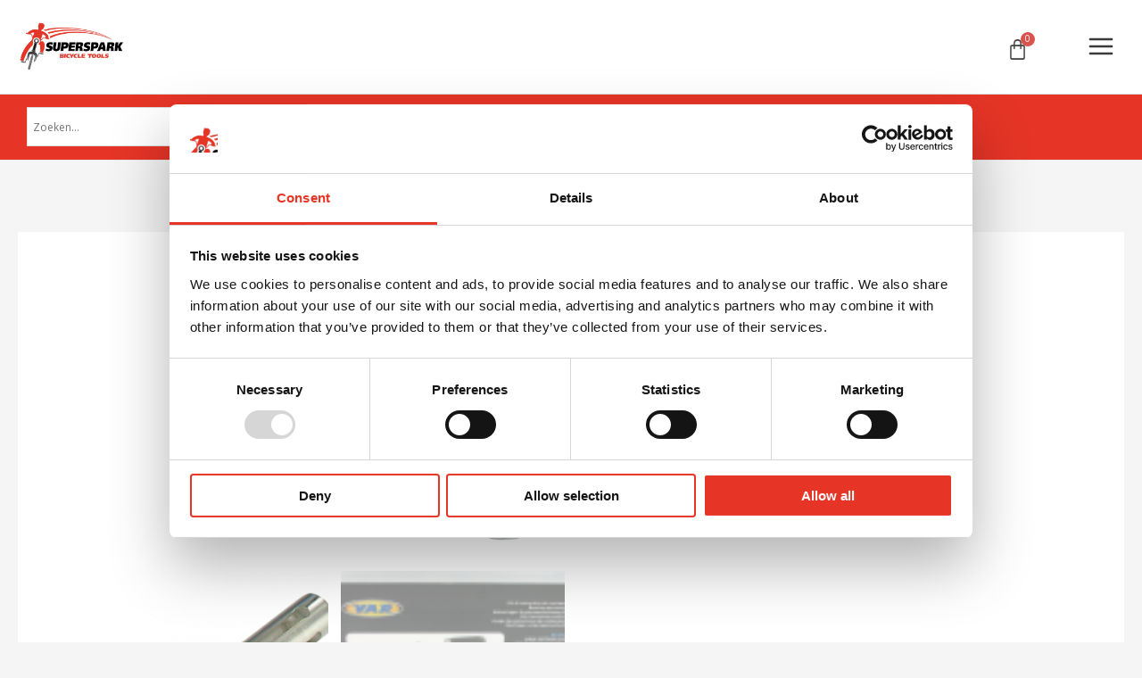

--- FILE ---
content_type: text/html; charset=UTF-8
request_url: https://www.superspark.nl/product/spantang-rp-43405-var-17-mm-naaflagertrekker/
body_size: 40636
content:
<!DOCTYPE html>
<html lang="nl-NL">
<head>
<meta charset="UTF-8">
<meta name="viewport" content="width=device-width, initial-scale=1">
	 <link rel="profile" href="https://gmpg.org/xfn/11"> 
	 <meta name='robots' content='index, follow, max-image-preview:large, max-snippet:-1, max-video-preview:-1' />
	<style>img:is([sizes="auto" i], [sizes^="auto," i]) { contain-intrinsic-size: 3000px 1500px }</style>
	
	<!-- This site is optimized with the Yoast SEO plugin v25.3 - https://yoast.com/wordpress/plugins/seo/ -->
	<title>Bestel VAR Spantang (17 mm) - RP-43405 online | Superspark</title>
	<meta name="description" content="Jouw VAR Spantang (17 mm) - RP-43405 uit voorraad bestellen. Superspark Bicycle Tools al meer dan 25 jaar de favoriete leverancier van fietsenmakers in Nederland en daarbuiten." />
	<link rel="canonical" href="https://www.superspark.nl/product/spantang-rp-43405-var-17-mm-naaflagertrekker/" />
	<meta property="og:locale" content="nl_NL" />
	<meta property="og:type" content="article" />
	<meta property="og:title" content="Bestel VAR Spantang (17 mm) - RP-43405 online | Superspark" />
	<meta property="og:description" content="Jouw VAR Spantang (17 mm) - RP-43405 uit voorraad bestellen. Superspark Bicycle Tools al meer dan 25 jaar de favoriete leverancier van fietsenmakers in Nederland en daarbuiten." />
	<meta property="og:url" content="https://www.superspark.nl/product/spantang-rp-43405-var-17-mm-naaflagertrekker/" />
	<meta property="og:site_name" content="Superspark - Laren (NH)" />
	<meta property="article:modified_time" content="2025-09-15T14:29:13+00:00" />
	<meta property="og:image" content="https://www.superspark.nl/wp-content/uploads/2021/10/1282_2703_925_XL.png" />
	<meta property="og:image:width" content="500" />
	<meta property="og:image:height" content="466" />
	<meta property="og:image:type" content="image/png" />
	<meta name="twitter:card" content="summary_large_image" />
	<script type="application/ld+json" class="yoast-schema-graph">{"@context":"https://schema.org","@graph":[{"@type":"WebPage","@id":"https://www.superspark.nl/product/spantang-rp-43405-var-17-mm-naaflagertrekker/","url":"https://www.superspark.nl/product/spantang-rp-43405-var-17-mm-naaflagertrekker/","name":"Bestel VAR Spantang (17 mm) - RP-43405 online | Superspark","isPartOf":{"@id":"https://www.superspark.nl/#website"},"primaryImageOfPage":{"@id":"https://www.superspark.nl/product/spantang-rp-43405-var-17-mm-naaflagertrekker/#primaryimage"},"image":{"@id":"https://www.superspark.nl/product/spantang-rp-43405-var-17-mm-naaflagertrekker/#primaryimage"},"thumbnailUrl":"https://www.superspark.nl/wp-content/uploads/2021/10/1282_2703_925_XL.png","datePublished":"2021-10-21T11:43:56+00:00","dateModified":"2025-09-15T14:29:13+00:00","description":"Jouw VAR Spantang (17 mm) - RP-43405 uit voorraad bestellen. Superspark Bicycle Tools al meer dan 25 jaar de favoriete leverancier van fietsenmakers in Nederland en daarbuiten.","breadcrumb":{"@id":"https://www.superspark.nl/product/spantang-rp-43405-var-17-mm-naaflagertrekker/#breadcrumb"},"inLanguage":"nl-NL","potentialAction":[{"@type":"ReadAction","target":["https://www.superspark.nl/product/spantang-rp-43405-var-17-mm-naaflagertrekker/"]}]},{"@type":"ImageObject","inLanguage":"nl-NL","@id":"https://www.superspark.nl/product/spantang-rp-43405-var-17-mm-naaflagertrekker/#primaryimage","url":"https://www.superspark.nl/wp-content/uploads/2021/10/1282_2703_925_XL.png","contentUrl":"https://www.superspark.nl/wp-content/uploads/2021/10/1282_2703_925_XL.png","width":500,"height":466},{"@type":"BreadcrumbList","@id":"https://www.superspark.nl/product/spantang-rp-43405-var-17-mm-naaflagertrekker/#breadcrumb","itemListElement":[{"@type":"ListItem","position":1,"name":"Home","item":"https://www.superspark.nl/"},{"@type":"ListItem","position":2,"name":"Shop","item":"https://www.superspark.nl/shop/"},{"@type":"ListItem","position":3,"name":"Spantang &#8211; RP-43405 &#8211; VAR | 17 mm &#8211; naaflagertrekker"}]},{"@type":"WebSite","@id":"https://www.superspark.nl/#website","url":"https://www.superspark.nl/","name":"Superspark - Laren (NH)","description":"","publisher":{"@id":"https://www.superspark.nl/#organization"},"potentialAction":[{"@type":"SearchAction","target":{"@type":"EntryPoint","urlTemplate":"https://www.superspark.nl/?s={search_term_string}"},"query-input":{"@type":"PropertyValueSpecification","valueRequired":true,"valueName":"search_term_string"}}],"inLanguage":"nl-NL"},{"@type":"Organization","@id":"https://www.superspark.nl/#organization","name":"Superspark - Laren (NH)","url":"https://www.superspark.nl/","logo":{"@type":"ImageObject","inLanguage":"nl-NL","@id":"https://www.superspark.nl/#/schema/logo/image/","url":"https://www.superspark.nl/wp-content/uploads/2021/06/cropped-cropped-logo_superspark_roodzwart.png","contentUrl":"https://www.superspark.nl/wp-content/uploads/2021/06/cropped-cropped-logo_superspark_roodzwart.png","width":210,"height":100,"caption":"Superspark - Laren (NH)"},"image":{"@id":"https://www.superspark.nl/#/schema/logo/image/"}}]}</script>
	<!-- / Yoast SEO plugin. -->


<link rel='dns-prefetch' href='//fonts.googleapis.com' />
<link rel="alternate" type="application/rss+xml" title="Superspark - Laren (NH) &raquo; feed" href="https://www.superspark.nl/feed/" />
<link rel="alternate" type="application/rss+xml" title="Superspark - Laren (NH) &raquo; reacties feed" href="https://www.superspark.nl/comments/feed/" />
<script>
window._wpemojiSettings = {"baseUrl":"https:\/\/s.w.org\/images\/core\/emoji\/16.0.1\/72x72\/","ext":".png","svgUrl":"https:\/\/s.w.org\/images\/core\/emoji\/16.0.1\/svg\/","svgExt":".svg","source":{"concatemoji":"https:\/\/www.superspark.nl\/wp-includes\/js\/wp-emoji-release.min.js?ver=6.8.3"}};
/*! This file is auto-generated */
!function(s,n){var o,i,e;function c(e){try{var t={supportTests:e,timestamp:(new Date).valueOf()};sessionStorage.setItem(o,JSON.stringify(t))}catch(e){}}function p(e,t,n){e.clearRect(0,0,e.canvas.width,e.canvas.height),e.fillText(t,0,0);var t=new Uint32Array(e.getImageData(0,0,e.canvas.width,e.canvas.height).data),a=(e.clearRect(0,0,e.canvas.width,e.canvas.height),e.fillText(n,0,0),new Uint32Array(e.getImageData(0,0,e.canvas.width,e.canvas.height).data));return t.every(function(e,t){return e===a[t]})}function u(e,t){e.clearRect(0,0,e.canvas.width,e.canvas.height),e.fillText(t,0,0);for(var n=e.getImageData(16,16,1,1),a=0;a<n.data.length;a++)if(0!==n.data[a])return!1;return!0}function f(e,t,n,a){switch(t){case"flag":return n(e,"\ud83c\udff3\ufe0f\u200d\u26a7\ufe0f","\ud83c\udff3\ufe0f\u200b\u26a7\ufe0f")?!1:!n(e,"\ud83c\udde8\ud83c\uddf6","\ud83c\udde8\u200b\ud83c\uddf6")&&!n(e,"\ud83c\udff4\udb40\udc67\udb40\udc62\udb40\udc65\udb40\udc6e\udb40\udc67\udb40\udc7f","\ud83c\udff4\u200b\udb40\udc67\u200b\udb40\udc62\u200b\udb40\udc65\u200b\udb40\udc6e\u200b\udb40\udc67\u200b\udb40\udc7f");case"emoji":return!a(e,"\ud83e\udedf")}return!1}function g(e,t,n,a){var r="undefined"!=typeof WorkerGlobalScope&&self instanceof WorkerGlobalScope?new OffscreenCanvas(300,150):s.createElement("canvas"),o=r.getContext("2d",{willReadFrequently:!0}),i=(o.textBaseline="top",o.font="600 32px Arial",{});return e.forEach(function(e){i[e]=t(o,e,n,a)}),i}function t(e){var t=s.createElement("script");t.src=e,t.defer=!0,s.head.appendChild(t)}"undefined"!=typeof Promise&&(o="wpEmojiSettingsSupports",i=["flag","emoji"],n.supports={everything:!0,everythingExceptFlag:!0},e=new Promise(function(e){s.addEventListener("DOMContentLoaded",e,{once:!0})}),new Promise(function(t){var n=function(){try{var e=JSON.parse(sessionStorage.getItem(o));if("object"==typeof e&&"number"==typeof e.timestamp&&(new Date).valueOf()<e.timestamp+604800&&"object"==typeof e.supportTests)return e.supportTests}catch(e){}return null}();if(!n){if("undefined"!=typeof Worker&&"undefined"!=typeof OffscreenCanvas&&"undefined"!=typeof URL&&URL.createObjectURL&&"undefined"!=typeof Blob)try{var e="postMessage("+g.toString()+"("+[JSON.stringify(i),f.toString(),p.toString(),u.toString()].join(",")+"));",a=new Blob([e],{type:"text/javascript"}),r=new Worker(URL.createObjectURL(a),{name:"wpTestEmojiSupports"});return void(r.onmessage=function(e){c(n=e.data),r.terminate(),t(n)})}catch(e){}c(n=g(i,f,p,u))}t(n)}).then(function(e){for(var t in e)n.supports[t]=e[t],n.supports.everything=n.supports.everything&&n.supports[t],"flag"!==t&&(n.supports.everythingExceptFlag=n.supports.everythingExceptFlag&&n.supports[t]);n.supports.everythingExceptFlag=n.supports.everythingExceptFlag&&!n.supports.flag,n.DOMReady=!1,n.readyCallback=function(){n.DOMReady=!0}}).then(function(){return e}).then(function(){var e;n.supports.everything||(n.readyCallback(),(e=n.source||{}).concatemoji?t(e.concatemoji):e.wpemoji&&e.twemoji&&(t(e.twemoji),t(e.wpemoji)))}))}((window,document),window._wpemojiSettings);
</script>
<link rel='stylesheet' id='astra-theme-css-css' href='https://www.superspark.nl/wp-content/themes/astra/assets/css/minified/frontend.min.css?ver=4.1.5' media='all' />
<style id='astra-theme-css-inline-css'>
.ast-no-sidebar .entry-content .alignfull {margin-left: calc( -50vw + 50%);margin-right: calc( -50vw + 50%);max-width: 100vw;width: 100vw;}.ast-no-sidebar .entry-content .alignwide {margin-left: calc(-41vw + 50%);margin-right: calc(-41vw + 50%);max-width: unset;width: unset;}.ast-no-sidebar .entry-content .alignfull .alignfull,.ast-no-sidebar .entry-content .alignfull .alignwide,.ast-no-sidebar .entry-content .alignwide .alignfull,.ast-no-sidebar .entry-content .alignwide .alignwide,.ast-no-sidebar .entry-content .wp-block-column .alignfull,.ast-no-sidebar .entry-content .wp-block-column .alignwide{width: 100%;margin-left: auto;margin-right: auto;}.wp-block-gallery,.blocks-gallery-grid {margin: 0;}.wp-block-separator {max-width: 100px;}.wp-block-separator.is-style-wide,.wp-block-separator.is-style-dots {max-width: none;}.entry-content .has-2-columns .wp-block-column:first-child {padding-right: 10px;}.entry-content .has-2-columns .wp-block-column:last-child {padding-left: 10px;}@media (max-width: 782px) {.entry-content .wp-block-columns .wp-block-column {flex-basis: 100%;}.entry-content .has-2-columns .wp-block-column:first-child {padding-right: 0;}.entry-content .has-2-columns .wp-block-column:last-child {padding-left: 0;}}body .entry-content .wp-block-latest-posts {margin-left: 0;}body .entry-content .wp-block-latest-posts li {list-style: none;}.ast-no-sidebar .ast-container .entry-content .wp-block-latest-posts {margin-left: 0;}.ast-header-break-point .entry-content .alignwide {margin-left: auto;margin-right: auto;}.entry-content .blocks-gallery-item img {margin-bottom: auto;}.wp-block-pullquote {border-top: 4px solid #555d66;border-bottom: 4px solid #555d66;color: #40464d;}:root{--ast-post-nav-space:0;--ast-container-default-xlg-padding:6.67em;--ast-container-default-lg-padding:5.67em;--ast-container-default-slg-padding:4.34em;--ast-container-default-md-padding:3.34em;--ast-container-default-sm-padding:6.67em;--ast-container-default-xs-padding:2.4em;--ast-container-default-xxs-padding:1.4em;--ast-code-block-background:#EEEEEE;--ast-comment-inputs-background:#FAFAFA;--ast-normal-container-width:1200px;--ast-narrow-container-width:750px;--ast-blog-title-font-weight:normal;--ast-blog-meta-weight:inherit;}html{font-size:100%;}a,.page-title{color:#e63527;}a:hover,a:focus{color:#e63527;}body,button,input,select,textarea,.ast-button,.ast-custom-button{font-family:'Open Sans',sans-serif;font-weight:400;font-size:16px;font-size:1rem;line-height:var(--ast-body-line-height,1.6em);}blockquote{color:#000000;}h1,.entry-content h1,.entry-content h1 a,h2,.entry-content h2,.entry-content h2 a,h3,.entry-content h3,.entry-content h3 a,h4,.entry-content h4,.entry-content h4 a,h5,.entry-content h5,.entry-content h5 a,h6,.entry-content h6,.entry-content h6 a,.site-title,.site-title a{font-family:'Merriweather',serif;font-weight:700;}.ast-site-identity .site-title a{color:#f8f6f3;}.ast-site-identity .site-description{color:rgba(0,0,0,0.6);}.site-title{font-size:14px;font-size:0.875rem;display:none;}header .custom-logo-link img{max-width:200px;width:200px;}.astra-logo-svg{width:200px;}.site-header .site-description{font-size:10px;font-size:0.625rem;display:none;}.entry-title{font-size:30px;font-size:1.875rem;}.archive .ast-article-post .ast-article-inner,.blog .ast-article-post .ast-article-inner,.archive .ast-article-post .ast-article-inner:hover,.blog .ast-article-post .ast-article-inner:hover{overflow:hidden;}h1,.entry-content h1,.entry-content h1 a{font-size:52px;font-size:3.25rem;font-family:'Merriweather',serif;line-height:1.4em;}h2,.entry-content h2,.entry-content h2 a{font-size:34px;font-size:2.125rem;font-family:'Merriweather',serif;line-height:1.3em;}h3,.entry-content h3,.entry-content h3 a{font-size:24px;font-size:1.5rem;font-family:'Merriweather',serif;line-height:1.3em;}h4,.entry-content h4,.entry-content h4 a{font-size:20px;font-size:1.25rem;line-height:1.2em;font-family:'Merriweather',serif;}h5,.entry-content h5,.entry-content h5 a{font-size:17px;font-size:1.0625rem;line-height:1.2em;font-family:'Merriweather',serif;}h6,.entry-content h6,.entry-content h6 a{font-size:15px;font-size:0.9375rem;line-height:1.25em;font-family:'Merriweather',serif;}::selection{background-color:#e63527;color:#ffffff;}body,h1,.entry-title a,.entry-content h1,.entry-content h1 a,h2,.entry-content h2,.entry-content h2 a,h3,.entry-content h3,.entry-content h3 a,h4,.entry-content h4,.entry-content h4 a,h5,.entry-content h5,.entry-content h5 a,h6,.entry-content h6,.entry-content h6 a{color:#000000;}.tagcloud a:hover,.tagcloud a:focus,.tagcloud a.current-item{color:#ffffff;border-color:#e63527;background-color:#e63527;}input:focus,input[type="text"]:focus,input[type="email"]:focus,input[type="url"]:focus,input[type="password"]:focus,input[type="reset"]:focus,input[type="search"]:focus,textarea:focus{border-color:#e63527;}input[type="radio"]:checked,input[type=reset],input[type="checkbox"]:checked,input[type="checkbox"]:hover:checked,input[type="checkbox"]:focus:checked,input[type=range]::-webkit-slider-thumb{border-color:#e63527;background-color:#e63527;box-shadow:none;}.site-footer a:hover + .post-count,.site-footer a:focus + .post-count{background:#e63527;border-color:#e63527;}.single .nav-links .nav-previous,.single .nav-links .nav-next{color:#e63527;}.entry-meta,.entry-meta *{line-height:1.45;color:#e63527;}.entry-meta a:not(.ast-button):hover,.entry-meta a:not(.ast-button):hover *,.entry-meta a:not(.ast-button):focus,.entry-meta a:not(.ast-button):focus *,.page-links > .page-link,.page-links .page-link:hover,.post-navigation a:hover{color:#e63527;}#cat option,.secondary .calendar_wrap thead a,.secondary .calendar_wrap thead a:visited{color:#e63527;}.secondary .calendar_wrap #today,.ast-progress-val span{background:#e63527;}.secondary a:hover + .post-count,.secondary a:focus + .post-count{background:#e63527;border-color:#e63527;}.calendar_wrap #today > a{color:#ffffff;}.page-links .page-link,.single .post-navigation a{color:#e63527;}.ast-header-break-point .main-header-bar .ast-button-wrap .menu-toggle{border-radius:0px;}.ast-search-menu-icon .search-form button.search-submit{padding:0 4px;}.ast-search-menu-icon form.search-form{padding-right:0;}.ast-search-menu-icon.slide-search input.search-field{width:0;}.ast-header-search .ast-search-menu-icon.ast-dropdown-active .search-form,.ast-header-search .ast-search-menu-icon.ast-dropdown-active .search-field:focus{transition:all 0.2s;}.search-form input.search-field:focus{outline:none;}.widget-title,.widget .wp-block-heading{font-size:22px;font-size:1.375rem;color:#000000;}.single .ast-author-details .author-title{color:#e63527;}.ast-search-menu-icon.slide-search a:focus-visible:focus-visible,.astra-search-icon:focus-visible,#close:focus-visible,a:focus-visible,.ast-menu-toggle:focus-visible,.site .skip-link:focus-visible,.wp-block-loginout input:focus-visible,.wp-block-search.wp-block-search__button-inside .wp-block-search__inside-wrapper,.ast-header-navigation-arrow:focus-visible,.woocommerce .wc-proceed-to-checkout > .checkout-button:focus-visible,.woocommerce .woocommerce-MyAccount-navigation ul li a:focus-visible,.ast-orders-table__row .ast-orders-table__cell:focus-visible,.woocommerce .woocommerce-order-details .order-again > .button:focus-visible,.woocommerce .woocommerce-message a.button.wc-forward:focus-visible,.woocommerce #minus_qty:focus-visible,.woocommerce #plus_qty:focus-visible,a#ast-apply-coupon:focus-visible,.woocommerce .woocommerce-info a:focus-visible,.woocommerce .astra-shop-summary-wrap a:focus-visible,.woocommerce a.wc-forward:focus-visible,#ast-apply-coupon:focus-visible,.woocommerce-js .woocommerce-mini-cart-item a.remove:focus-visible,#close:focus-visible,.button.search-submit:focus-visible,#search_submit:focus,.normal-search:focus-visible,.ast-header-account-wrap:focus-visible{outline-style:dotted;outline-color:inherit;outline-width:thin;}input:focus,input[type="text"]:focus,input[type="email"]:focus,input[type="url"]:focus,input[type="password"]:focus,input[type="reset"]:focus,input[type="search"]:focus,input[type="number"]:focus,textarea:focus,.wp-block-search__input:focus,[data-section="section-header-mobile-trigger"] .ast-button-wrap .ast-mobile-menu-trigger-minimal:focus,.ast-mobile-popup-drawer.active .menu-toggle-close:focus,.woocommerce-ordering select.orderby:focus,#ast-scroll-top:focus,#coupon_code:focus,.woocommerce-page #comment:focus,.woocommerce #reviews #respond input#submit:focus,.woocommerce a.add_to_cart_button:focus,.woocommerce .button.single_add_to_cart_button:focus,.woocommerce .woocommerce-cart-form button:focus,.woocommerce .woocommerce-cart-form__cart-item .quantity .qty:focus,.woocommerce .woocommerce-billing-fields .woocommerce-billing-fields__field-wrapper .woocommerce-input-wrapper > .input-text:focus,.woocommerce #order_comments:focus,.woocommerce #place_order:focus,.woocommerce .woocommerce-address-fields .woocommerce-address-fields__field-wrapper .woocommerce-input-wrapper > .input-text:focus,.woocommerce .woocommerce-MyAccount-content form button:focus,.woocommerce .woocommerce-MyAccount-content .woocommerce-EditAccountForm .woocommerce-form-row .woocommerce-Input.input-text:focus,.woocommerce .ast-woocommerce-container .woocommerce-pagination ul.page-numbers li a:focus,body #content .woocommerce form .form-row .select2-container--default .select2-selection--single:focus,#ast-coupon-code:focus,.woocommerce.woocommerce-js .quantity input[type=number]:focus,.woocommerce-js .woocommerce-mini-cart-item .quantity input[type=number]:focus,.woocommerce p#ast-coupon-trigger:focus{border-style:dotted;border-color:inherit;border-width:thin;}input{outline:none;}.woocommerce-js input[type=text]:focus,.woocommerce-js input[type=email]:focus,.woocommerce-js textarea:focus,input[type=number]:focus,.comments-area textarea#comment:focus,.comments-area textarea#comment:active,.comments-area .ast-comment-formwrap input[type="text"]:focus,.comments-area .ast-comment-formwrap input[type="text"]:active{outline-style:disable;outline-color:inherit;outline-width:thin;}.site-logo-img img{ transition:all 0.2s linear;}body .ast-oembed-container *{position:absolute;top:0;width:100%;height:100%;left:0;}body .wp-block-embed-pocket-casts .ast-oembed-container *{position:unset;}.ast-single-post-featured-section + article {margin-top: 2em;}.site-content .ast-single-post-featured-section img {width: 100%;overflow: hidden;object-fit: cover;}.site > .ast-single-related-posts-container {margin-top: 0;}@media (min-width: 1281px) {.ast-desktop .ast-container--narrow {max-width: var(--ast-narrow-container-width);margin: 0 auto;}}@media (max-width:1280.9px){#ast-desktop-header{display:none;}}@media (min-width:1281px){#ast-mobile-header{display:none;}}@media( max-width: 420px ) {.single .nav-links .nav-previous,.single .nav-links .nav-next {width: 100%;text-align: center;}}.wp-block-buttons.aligncenter{justify-content:center;}@media (max-width:782px){.entry-content .wp-block-columns .wp-block-column{margin-left:0px;}}.wp-block-image.aligncenter{margin-left:auto;margin-right:auto;}.wp-block-table.aligncenter{margin-left:auto;margin-right:auto;}.wp-block-buttons .wp-block-button.is-style-outline .wp-block-button__link.wp-element-button,.ast-outline-button,.wp-block-uagb-buttons-child .uagb-buttons-repeater.ast-outline-button{border-color:#e63527;border-top-width:2px;border-right-width:2px;border-bottom-width:2px;border-left-width:2px;font-family:'Open Sans',sans-serif;font-weight:400;font-size:15px;font-size:0.9375rem;line-height:1em;border-top-left-radius:60px;border-top-right-radius:60px;border-bottom-right-radius:60px;border-bottom-left-radius:60px;}.wp-block-button.is-style-outline .wp-block-button__link:hover,.wp-block-buttons .wp-block-button.is-style-outline .wp-block-button__link:focus,.wp-block-buttons .wp-block-button.is-style-outline > .wp-block-button__link:not(.has-text-color):hover,.wp-block-buttons .wp-block-button.wp-block-button__link.is-style-outline:not(.has-text-color):hover,.ast-outline-button:hover,.ast-outline-button:focus,.wp-block-uagb-buttons-child .uagb-buttons-repeater.ast-outline-button:hover,.wp-block-uagb-buttons-child .uagb-buttons-repeater.ast-outline-button:focus{background-color:#777777;border-color:#777777;}.wp-block-button .wp-block-button__link.wp-element-button.is-style-outline:not(.has-background),.wp-block-button.is-style-outline>.wp-block-button__link.wp-element-button:not(.has-background),.ast-outline-button{background-color:#e63527;}.entry-content[ast-blocks-layout] > figure{margin-bottom:1em;}@media (max-width:1280px){.ast-separate-container #primary,.ast-separate-container #secondary{padding:1.5em 0;}#primary,#secondary{padding:1.5em 0;margin:0;}.ast-left-sidebar #content > .ast-container{display:flex;flex-direction:column-reverse;width:100%;}.ast-separate-container .ast-article-post,.ast-separate-container .ast-article-single{padding:1.5em 2.14em;}.ast-author-box img.avatar{margin:20px 0 0 0;}}@media (min-width:1281px){.ast-separate-container.ast-right-sidebar #primary,.ast-separate-container.ast-left-sidebar #primary{border:0;}.search-no-results.ast-separate-container #primary{margin-bottom:4em;}}.elementor-button-wrapper .elementor-button{border-style:solid;text-decoration:none;border-top-width:0;border-right-width:0;border-left-width:0;border-bottom-width:0;}body .elementor-button.elementor-size-sm,body .elementor-button.elementor-size-xs,body .elementor-button.elementor-size-md,body .elementor-button.elementor-size-lg,body .elementor-button.elementor-size-xl,body .elementor-button{border-top-left-radius:60px;border-top-right-radius:60px;border-bottom-right-radius:60px;border-bottom-left-radius:60px;padding-top:15px;padding-right:35px;padding-bottom:15px;padding-left:35px;}.elementor-button-wrapper .elementor-button{border-color:#e63527;background-color:#e63527;}.elementor-button-wrapper .elementor-button:hover,.elementor-button-wrapper .elementor-button:focus{color:#ffffff;background-color:#777777;border-color:#777777;}.wp-block-button .wp-block-button__link ,.elementor-button-wrapper .elementor-button,.elementor-button-wrapper .elementor-button:visited{color:#ffffff;}.elementor-button-wrapper .elementor-button{font-family:'Open Sans',sans-serif;font-weight:400;font-size:15px;font-size:0.9375rem;line-height:1em;}body .elementor-button.elementor-size-sm,body .elementor-button.elementor-size-xs,body .elementor-button.elementor-size-md,body .elementor-button.elementor-size-lg,body .elementor-button.elementor-size-xl,body .elementor-button{font-size:15px;font-size:0.9375rem;}.wp-block-button .wp-block-button__link:hover,.wp-block-button .wp-block-button__link:focus{color:#ffffff;background-color:#777777;border-color:#777777;}.elementor-widget-heading h1.elementor-heading-title{line-height:1.4em;}.elementor-widget-heading h2.elementor-heading-title{line-height:1.3em;}.elementor-widget-heading h3.elementor-heading-title{line-height:1.3em;}.elementor-widget-heading h4.elementor-heading-title{line-height:1.2em;}.elementor-widget-heading h5.elementor-heading-title{line-height:1.2em;}.elementor-widget-heading h6.elementor-heading-title{line-height:1.25em;}.wp-block-button .wp-block-button__link{border-top-width:0;border-right-width:0;border-left-width:0;border-bottom-width:0;border-color:#e63527;background-color:#e63527;color:#ffffff;font-family:'Open Sans',sans-serif;font-weight:400;line-height:1em;font-size:15px;font-size:0.9375rem;border-top-left-radius:60px;border-top-right-radius:60px;border-bottom-right-radius:60px;border-bottom-left-radius:60px;padding-top:15px;padding-right:35px;padding-bottom:15px;padding-left:35px;}.menu-toggle,button,.ast-button,.ast-custom-button,.button,input#submit,input[type="button"],input[type="submit"],input[type="reset"]{border-style:solid;border-top-width:0;border-right-width:0;border-left-width:0;border-bottom-width:0;color:#ffffff;border-color:#e63527;background-color:#e63527;padding-top:15px;padding-right:35px;padding-bottom:15px;padding-left:35px;font-family:'Open Sans',sans-serif;font-weight:400;font-size:15px;font-size:0.9375rem;line-height:1em;border-top-left-radius:60px;border-top-right-radius:60px;border-bottom-right-radius:60px;border-bottom-left-radius:60px;}button:focus,.menu-toggle:hover,button:hover,.ast-button:hover,.ast-custom-button:hover .button:hover,.ast-custom-button:hover ,input[type=reset]:hover,input[type=reset]:focus,input#submit:hover,input#submit:focus,input[type="button"]:hover,input[type="button"]:focus,input[type="submit"]:hover,input[type="submit"]:focus{color:#ffffff;background-color:#777777;border-color:#777777;}@media (max-width:1280px){.ast-mobile-header-stack .main-header-bar .ast-search-menu-icon{display:inline-block;}.ast-header-break-point.ast-header-custom-item-outside .ast-mobile-header-stack .main-header-bar .ast-search-icon{margin:0;}.ast-comment-avatar-wrap img{max-width:2.5em;}.ast-comment-meta{padding:0 1.8888em 1.3333em;}.ast-separate-container .ast-comment-list li.depth-1{padding:1.5em 2.14em;}.ast-separate-container .comment-respond{padding:2em 2.14em;}}@media (min-width:544px){.ast-container{max-width:100%;}}@media (max-width:544px){.ast-separate-container .ast-article-post,.ast-separate-container .ast-article-single,.ast-separate-container .comments-title,.ast-separate-container .ast-archive-description{padding:1.5em 1em;}.ast-separate-container #content .ast-container{padding-left:0.54em;padding-right:0.54em;}.ast-separate-container .ast-comment-list .bypostauthor{padding:.5em;}.ast-search-menu-icon.ast-dropdown-active .search-field{width:170px;}}.ast-no-sidebar.ast-separate-container .entry-content .alignfull {margin-left: -6.67em;margin-right: -6.67em;width: auto;}@media (max-width: 1200px) {.ast-no-sidebar.ast-separate-container .entry-content .alignfull {margin-left: -2.4em;margin-right: -2.4em;}}@media (max-width: 768px) {.ast-no-sidebar.ast-separate-container .entry-content .alignfull {margin-left: -2.14em;margin-right: -2.14em;}}@media (max-width: 544px) {.ast-no-sidebar.ast-separate-container .entry-content .alignfull {margin-left: -1em;margin-right: -1em;}}.ast-no-sidebar.ast-separate-container .entry-content .alignwide {margin-left: -20px;margin-right: -20px;}.ast-no-sidebar.ast-separate-container .entry-content .wp-block-column .alignfull,.ast-no-sidebar.ast-separate-container .entry-content .wp-block-column .alignwide {margin-left: auto;margin-right: auto;width: 100%;}@media (max-width:1280px){.site-title{display:none;}.site-header .site-description{display:block;}h1,.entry-content h1,.entry-content h1 a{font-size:30px;}h2,.entry-content h2,.entry-content h2 a{font-size:25px;}h3,.entry-content h3,.entry-content h3 a{font-size:20px;}.astra-logo-svg{width:120px;}header .custom-logo-link img,.ast-header-break-point .site-logo-img .custom-mobile-logo-link img{max-width:120px;width:120px;}}@media (max-width:544px){.site-title{display:none;}.site-header .site-description{display:none;}h1,.entry-content h1,.entry-content h1 a{font-size:30px;}h2,.entry-content h2,.entry-content h2 a{font-size:20px;}h3,.entry-content h3,.entry-content h3 a{font-size:20px;}h4,.entry-content h4,.entry-content h4 a{font-size:17px;font-size:1.0625rem;}h5,.entry-content h5,.entry-content h5 a{font-size:16px;font-size:1rem;}header .custom-logo-link img,.ast-header-break-point .site-branding img,.ast-header-break-point .custom-logo-link img{max-width:80px;width:80px;}.astra-logo-svg{width:80px;}.ast-header-break-point .site-logo-img .custom-mobile-logo-link img{max-width:80px;}}@media (max-width:1280px){html{font-size:91.2%;}}@media (max-width:544px){html{font-size:91.2%;}}@media (min-width:1281px){.ast-container{max-width:1240px;}}@font-face {font-family: "Astra";src: url(https://www.superspark.nl/wp-content/themes/astra/assets/fonts/astra.woff) format("woff"),url(https://www.superspark.nl/wp-content/themes/astra/assets/fonts/astra.ttf) format("truetype"),url(https://www.superspark.nl/wp-content/themes/astra/assets/fonts/astra.svg#astra) format("svg");font-weight: normal;font-style: normal;font-display: fallback;}@media (min-width:1281px){.main-header-menu .sub-menu .menu-item.ast-left-align-sub-menu:hover > .sub-menu,.main-header-menu .sub-menu .menu-item.ast-left-align-sub-menu.focus > .sub-menu{margin-left:-2px;}}.site .comments-area{padding-bottom:3em;}.astra-icon-down_arrow::after {content: "\e900";font-family: Astra;}.astra-icon-close::after {content: "\e5cd";font-family: Astra;}.astra-icon-drag_handle::after {content: "\e25d";font-family: Astra;}.astra-icon-format_align_justify::after {content: "\e235";font-family: Astra;}.astra-icon-menu::after {content: "\e5d2";font-family: Astra;}.astra-icon-reorder::after {content: "\e8fe";font-family: Astra;}.astra-icon-search::after {content: "\e8b6";font-family: Astra;}.astra-icon-zoom_in::after {content: "\e56b";font-family: Astra;}.astra-icon-check-circle::after {content: "\e901";font-family: Astra;}.astra-icon-shopping-cart::after {content: "\f07a";font-family: Astra;}.astra-icon-shopping-bag::after {content: "\f290";font-family: Astra;}.astra-icon-shopping-basket::after {content: "\f291";font-family: Astra;}.astra-icon-circle-o::after {content: "\e903";font-family: Astra;}.astra-icon-certificate::after {content: "\e902";font-family: Astra;}blockquote {padding: 1.2em;}.ast-header-break-point .ast-mobile-header-wrap .ast-above-header-wrap .main-header-bar-navigation .inline-on-mobile .menu-item .menu-link,.ast-header-break-point .ast-mobile-header-wrap .ast-main-header-wrap .main-header-bar-navigation .inline-on-mobile .menu-item .menu-link,.ast-header-break-point .ast-mobile-header-wrap .ast-below-header-wrap .main-header-bar-navigation .inline-on-mobile .menu-item .menu-link {border: none;}.ast-header-break-point .ast-mobile-header-wrap .ast-above-header-wrap .main-header-bar-navigation .inline-on-mobile .menu-item-has-children > .ast-menu-toggle::before,.ast-header-break-point .ast-mobile-header-wrap .ast-main-header-wrap .main-header-bar-navigation .inline-on-mobile .menu-item-has-children > .ast-menu-toggle::before,.ast-header-break-point .ast-mobile-header-wrap .ast-below-header-wrap .main-header-bar-navigation .inline-on-mobile .menu-item-has-children > .ast-menu-toggle::before {font-size: .6rem;}.ast-header-break-point .ast-mobile-header-wrap .ast-flex.inline-on-mobile {flex-wrap: unset;}.ast-header-break-point .ast-mobile-header-wrap .ast-flex.inline-on-mobile .menu-item.ast-submenu-expanded > .sub-menu .menu-link {padding: .1em 1em;}.ast-header-break-point .ast-mobile-header-wrap .ast-flex.inline-on-mobile .menu-item.ast-submenu-expanded > .sub-menu > .menu-item .ast-menu-toggle::before {transform: rotate(-90deg);}.ast-header-break-point .ast-mobile-header-wrap .ast-flex.inline-on-mobile .menu-item.ast-submenu-expanded > .sub-menu > .menu-item.ast-submenu-expanded .ast-menu-toggle::before {transform: rotate(-270deg);}.ast-header-break-point .ast-mobile-header-wrap .ast-flex.inline-on-mobile .menu-item > .sub-menu > .menu-item .menu-link:before {content: none;}.ast-header-break-point .ast-mobile-header-wrap .ast-flex.inline-on-mobile {flex-wrap: unset;}.ast-header-break-point .ast-mobile-header-wrap .ast-flex.inline-on-mobile .menu-item.ast-submenu-expanded > .sub-menu .menu-link {padding: .1em 1em;}.ast-header-break-point .ast-mobile-header-wrap .ast-flex.inline-on-mobile .menu-item.ast-submenu-expanded > .sub-menu > .menu-item .ast-menu-toggle::before {transform: rotate(-90deg);}.ast-header-break-point .ast-mobile-header-wrap .ast-flex.inline-on-mobile .menu-item.ast-submenu-expanded > .sub-menu > .menu-item.ast-submenu-expanded .ast-menu-toggle::before {transform: rotate(-270deg);}.ast-header-break-point .ast-mobile-header-wrap .ast-flex.inline-on-mobile .menu-item > .sub-menu > .menu-item .menu-link:before {content: none;}.ast-header-break-point .inline-on-mobile .sub-menu {width: 150px;}.ast-header-break-point .ast-mobile-header-wrap .ast-flex.inline-on-mobile .menu-item.menu-item-has-children {margin-right: 10px;}.ast-header-break-point .ast-mobile-header-wrap .ast-flex.inline-on-mobile .menu-item.ast-submenu-expanded > .sub-menu {display: block;position: absolute;right: auto;left: 0;}.ast-header-break-point .ast-mobile-header-wrap .ast-flex.inline-on-mobile .menu-item.ast-submenu-expanded > .sub-menu .menu-item .ast-menu-toggle {padding: 0;right: 1em;}.ast-header-break-point .ast-mobile-header-wrap .ast-flex.inline-on-mobile .menu-item.ast-submenu-expanded > .sub-menu > .menu-item > .sub-menu {left: 100%;right: auto;}.ast-header-break-point .ast-mobile-header-wrap .ast-flex.inline-on-mobile .ast-menu-toggle {right: -15px;}.ast-header-break-point .ast-mobile-header-wrap .ast-flex.inline-on-mobile .menu-item.menu-item-has-children {margin-right: 10px;}.ast-header-break-point .ast-mobile-header-wrap .ast-flex.inline-on-mobile .menu-item.ast-submenu-expanded > .sub-menu {display: block;position: absolute;right: auto;left: 0;}.ast-header-break-point .ast-mobile-header-wrap .ast-flex.inline-on-mobile .menu-item.ast-submenu-expanded > .sub-menu > .menu-item > .sub-menu {left: 100%;right: auto;}.ast-header-break-point .ast-mobile-header-wrap .ast-flex.inline-on-mobile .ast-menu-toggle {right: -15px;}:root .has-ast-global-color-0-color{color:var(--ast-global-color-0);}:root .has-ast-global-color-0-background-color{background-color:var(--ast-global-color-0);}:root .wp-block-button .has-ast-global-color-0-color{color:var(--ast-global-color-0);}:root .wp-block-button .has-ast-global-color-0-background-color{background-color:var(--ast-global-color-0);}:root .has-ast-global-color-1-color{color:var(--ast-global-color-1);}:root .has-ast-global-color-1-background-color{background-color:var(--ast-global-color-1);}:root .wp-block-button .has-ast-global-color-1-color{color:var(--ast-global-color-1);}:root .wp-block-button .has-ast-global-color-1-background-color{background-color:var(--ast-global-color-1);}:root .has-ast-global-color-2-color{color:var(--ast-global-color-2);}:root .has-ast-global-color-2-background-color{background-color:var(--ast-global-color-2);}:root .wp-block-button .has-ast-global-color-2-color{color:var(--ast-global-color-2);}:root .wp-block-button .has-ast-global-color-2-background-color{background-color:var(--ast-global-color-2);}:root .has-ast-global-color-3-color{color:var(--ast-global-color-3);}:root .has-ast-global-color-3-background-color{background-color:var(--ast-global-color-3);}:root .wp-block-button .has-ast-global-color-3-color{color:var(--ast-global-color-3);}:root .wp-block-button .has-ast-global-color-3-background-color{background-color:var(--ast-global-color-3);}:root .has-ast-global-color-4-color{color:var(--ast-global-color-4);}:root .has-ast-global-color-4-background-color{background-color:var(--ast-global-color-4);}:root .wp-block-button .has-ast-global-color-4-color{color:var(--ast-global-color-4);}:root .wp-block-button .has-ast-global-color-4-background-color{background-color:var(--ast-global-color-4);}:root .has-ast-global-color-5-color{color:var(--ast-global-color-5);}:root .has-ast-global-color-5-background-color{background-color:var(--ast-global-color-5);}:root .wp-block-button .has-ast-global-color-5-color{color:var(--ast-global-color-5);}:root .wp-block-button .has-ast-global-color-5-background-color{background-color:var(--ast-global-color-5);}:root .has-ast-global-color-6-color{color:var(--ast-global-color-6);}:root .has-ast-global-color-6-background-color{background-color:var(--ast-global-color-6);}:root .wp-block-button .has-ast-global-color-6-color{color:var(--ast-global-color-6);}:root .wp-block-button .has-ast-global-color-6-background-color{background-color:var(--ast-global-color-6);}:root .has-ast-global-color-7-color{color:var(--ast-global-color-7);}:root .has-ast-global-color-7-background-color{background-color:var(--ast-global-color-7);}:root .wp-block-button .has-ast-global-color-7-color{color:var(--ast-global-color-7);}:root .wp-block-button .has-ast-global-color-7-background-color{background-color:var(--ast-global-color-7);}:root .has-ast-global-color-8-color{color:var(--ast-global-color-8);}:root .has-ast-global-color-8-background-color{background-color:var(--ast-global-color-8);}:root .wp-block-button .has-ast-global-color-8-color{color:var(--ast-global-color-8);}:root .wp-block-button .has-ast-global-color-8-background-color{background-color:var(--ast-global-color-8);}:root{--ast-global-color-0:#0170B9;--ast-global-color-1:#3a3a3a;--ast-global-color-2:#3a3a3a;--ast-global-color-3:#4B4F58;--ast-global-color-4:#F5F5F5;--ast-global-color-5:#FFFFFF;--ast-global-color-6:#E5E5E5;--ast-global-color-7:#424242;--ast-global-color-8:#000000;}:root {--ast-border-color : #dddddd;}.ast-breadcrumbs .trail-browse,.ast-breadcrumbs .trail-items,.ast-breadcrumbs .trail-items li{display:inline-block;margin:0;padding:0;border:none;background:inherit;text-indent:0;text-decoration:none;}.ast-breadcrumbs .trail-browse{font-size:inherit;font-style:inherit;font-weight:inherit;color:inherit;}.ast-breadcrumbs .trail-items{list-style:none;}.trail-items li::after{padding:0 0.3em;content:"\00bb";}.trail-items li:last-of-type::after{display:none;}h1,.entry-content h1,h2,.entry-content h2,h3,.entry-content h3,h4,.entry-content h4,h5,.entry-content h5,h6,.entry-content h6{color:#333333;}@media (max-width:1280px){.ast-builder-grid-row-container.ast-builder-grid-row-tablet-3-firstrow .ast-builder-grid-row > *:first-child,.ast-builder-grid-row-container.ast-builder-grid-row-tablet-3-lastrow .ast-builder-grid-row > *:last-child{grid-column:1 / -1;}}@media (max-width:544px){.ast-builder-grid-row-container.ast-builder-grid-row-mobile-3-firstrow .ast-builder-grid-row > *:first-child,.ast-builder-grid-row-container.ast-builder-grid-row-mobile-3-lastrow .ast-builder-grid-row > *:last-child{grid-column:1 / -1;}}.ast-header-break-point .ast-has-mobile-header-logo .custom-logo-link,.ast-header-break-point .wp-block-site-logo .custom-logo-link,.ast-desktop .wp-block-site-logo .custom-mobile-logo-link {display: none;}.ast-header-break-point .ast-has-mobile-header-logo .custom-mobile-logo-link {display: inline-block;}.ast-header-break-point.ast-mobile-inherit-site-logo .ast-has-mobile-header-logo .custom-logo-link,.ast-header-break-point.ast-mobile-inherit-site-logo .ast-has-mobile-header-logo .astra-logo-svg {display: block;}.ast-builder-layout-element[data-section="title_tagline"]{display:flex;}@media (max-width:1280px){.ast-header-break-point .ast-builder-layout-element[data-section="title_tagline"]{display:flex;}}@media (max-width:544px){.ast-header-break-point .ast-builder-layout-element[data-section="title_tagline"]{display:flex;}}.ast-builder-menu-1{font-family:inherit;font-weight:500;text-transform:uppercase;}.ast-builder-menu-1 .menu-item > .menu-link{font-size:16px;font-size:1rem;color:#000000;padding-top:16px;padding-bottom:16px;padding-left:16px;padding-right:16px;}.ast-builder-menu-1 .menu-item > .ast-menu-toggle{color:#000000;}.ast-builder-menu-1 .menu-item:hover > .menu-link,.ast-builder-menu-1 .inline-on-mobile .menu-item:hover > .ast-menu-toggle{color:#e63527;}.ast-builder-menu-1 .menu-item:hover > .ast-menu-toggle{color:#e63527;}.ast-builder-menu-1 .menu-item.current-menu-item > .menu-link,.ast-builder-menu-1 .inline-on-mobile .menu-item.current-menu-item > .ast-menu-toggle,.ast-builder-menu-1 .current-menu-ancestor > .menu-link{color:#e63527;}.ast-builder-menu-1 .menu-item.current-menu-item > .ast-menu-toggle{color:#e63527;}.ast-builder-menu-1 .sub-menu,.ast-builder-menu-1 .inline-on-mobile .sub-menu{border-top-width:1px;border-bottom-width:1px;border-right-width:1px;border-left-width:1px;border-color:#eaeaea;border-style:solid;width:1250px;border-top-left-radius:8px;border-top-right-radius:8px;border-bottom-right-radius:8px;border-bottom-left-radius:8px;}.ast-builder-menu-1 .main-header-menu > .menu-item > .sub-menu,.ast-builder-menu-1 .main-header-menu > .menu-item > .astra-full-megamenu-wrapper{margin-top:0px;}.ast-desktop .ast-builder-menu-1 .main-header-menu > .menu-item > .sub-menu:before,.ast-desktop .ast-builder-menu-1 .main-header-menu > .menu-item > .astra-full-megamenu-wrapper:before{height:calc( 0px + 5px );}.ast-builder-menu-1 .menu-item.menu-item-has-children > .ast-menu-toggle{top:16px;right:calc( 16px - 0.907em );}.ast-desktop .ast-builder-menu-1 .menu-item .sub-menu .menu-link{border-bottom-width:1px;border-color:#eaeaea;border-style:solid;}.ast-desktop .ast-builder-menu-1 .menu-item .sub-menu:last-child > .menu-item > .menu-link{border-bottom-width:1px;}.ast-desktop .ast-builder-menu-1 .menu-item:last-child > .menu-item > .menu-link{border-bottom-width:0;}@media (max-width:1280px){.ast-header-break-point .ast-builder-menu-1 .main-header-menu .menu-item > .menu-link{padding-top:0px;padding-bottom:0px;padding-left:20px;padding-right:20px;}.ast-header-break-point .ast-builder-menu-1 .menu-item.menu-item-has-children > .ast-menu-toggle{top:0px;right:calc( 20px - 0.907em );}.ast-builder-menu-1 .inline-on-mobile .menu-item.menu-item-has-children > .ast-menu-toggle{right:-15px;}.ast-builder-menu-1 .menu-item-has-children > .menu-link:after{content:unset;}.ast-builder-menu-1 .main-header-menu > .menu-item > .sub-menu,.ast-builder-menu-1 .main-header-menu > .menu-item > .astra-full-megamenu-wrapper{margin-top:0;}}@media (max-width:544px){.ast-header-break-point .ast-builder-menu-1 .menu-item.menu-item-has-children > .ast-menu-toggle{top:0;}.ast-builder-menu-1 .main-header-menu > .menu-item > .sub-menu,.ast-builder-menu-1 .main-header-menu > .menu-item > .astra-full-megamenu-wrapper{margin-top:0;}}.ast-builder-menu-1{display:flex;}@media (max-width:1280px){.ast-header-break-point .ast-builder-menu-1{display:flex;}}@media (max-width:544px){.ast-header-break-point .ast-builder-menu-1{display:flex;}}.ast-builder-menu-2{font-family:inherit;font-weight:inherit;}.ast-builder-menu-2 .menu-item > .menu-link{font-size:20px;font-size:1.25rem;color:#ffffff;}.ast-builder-menu-2 .menu-item > .ast-menu-toggle{color:#ffffff;}.ast-builder-menu-2 .menu-item:hover > .menu-link,.ast-builder-menu-2 .inline-on-mobile .menu-item:hover > .ast-menu-toggle{color:#ffffff;background:#777777;}.ast-builder-menu-2 .menu-item:hover > .ast-menu-toggle{color:#ffffff;}.ast-builder-menu-2 .menu-item.current-menu-item > .menu-link,.ast-builder-menu-2 .inline-on-mobile .menu-item.current-menu-item > .ast-menu-toggle,.ast-builder-menu-2 .current-menu-ancestor > .menu-link{color:#ffffff;background:#575757;}.ast-builder-menu-2 .menu-item.current-menu-item > .ast-menu-toggle{color:#ffffff;}.ast-builder-menu-2 .sub-menu,.ast-builder-menu-2 .inline-on-mobile .sub-menu{border-top-width:1px;border-bottom-width:1px;border-right-width:1px;border-left-width:1px;border-color:#e63527;border-style:solid;}.ast-builder-menu-2 .main-header-menu > .menu-item > .sub-menu,.ast-builder-menu-2 .main-header-menu > .menu-item > .astra-full-megamenu-wrapper{margin-top:0px;}.ast-desktop .ast-builder-menu-2 .main-header-menu > .menu-item > .sub-menu:before,.ast-desktop .ast-builder-menu-2 .main-header-menu > .menu-item > .astra-full-megamenu-wrapper:before{height:calc( 0px + 5px );}.ast-desktop .ast-builder-menu-2 .menu-item .sub-menu .menu-link{border-style:none;}@media (max-width:1280px){.ast-header-break-point .ast-builder-menu-2 .main-header-menu .menu-item > .menu-link{padding-top:0px;padding-bottom:0px;padding-left:20px;padding-right:20px;}.ast-header-break-point .ast-builder-menu-2 .menu-item.menu-item-has-children > .ast-menu-toggle{top:0px;right:calc( 20px - 0.907em );}.ast-builder-menu-2 .inline-on-mobile .menu-item.menu-item-has-children > .ast-menu-toggle{right:-15px;}.ast-builder-menu-2 .menu-item-has-children > .menu-link:after{content:unset;}.ast-builder-menu-2 .main-header-menu > .menu-item > .sub-menu,.ast-builder-menu-2 .main-header-menu > .menu-item > .astra-full-megamenu-wrapper{margin-top:0;}}@media (max-width:544px){.ast-header-break-point .ast-builder-menu-2 .menu-item.menu-item-has-children > .ast-menu-toggle{top:0;}.ast-builder-menu-2 .main-header-menu > .menu-item > .sub-menu,.ast-builder-menu-2 .main-header-menu > .menu-item > .astra-full-megamenu-wrapper{margin-top:0;}}.ast-builder-menu-2{display:flex;}@media (max-width:1280px){.ast-header-break-point .ast-builder-menu-2{display:flex;}}@media (max-width:544px){.ast-header-break-point .ast-builder-menu-2{display:flex;}}.header-widget-area[data-section="sidebar-widgets-header-widget-1"]{display:block;}@media (max-width:1280px){.ast-header-break-point .header-widget-area[data-section="sidebar-widgets-header-widget-1"]{display:block;}}@media (max-width:544px){.ast-header-break-point .header-widget-area[data-section="sidebar-widgets-header-widget-1"]{display:block;}}.header-widget-area[data-section="sidebar-widgets-header-widget-5"]{display:block;}@media (max-width:1280px){.ast-header-break-point .header-widget-area[data-section="sidebar-widgets-header-widget-5"]{display:block;}}@media (max-width:544px){.ast-header-break-point .header-widget-area[data-section="sidebar-widgets-header-widget-5"]{display:block;}}.site-below-footer-wrap{padding-top:20px;padding-bottom:20px;}.site-below-footer-wrap[data-section="section-below-footer-builder"]{background-color:#001524;;min-height:80px;border-style:solid;border-width:0px;border-top-width:1px;border-top-color:#3f3f3f;}.site-below-footer-wrap[data-section="section-below-footer-builder"] .ast-builder-grid-row{max-width:1200px;min-height:80px;margin-left:auto;margin-right:auto;}.site-below-footer-wrap[data-section="section-below-footer-builder"] .ast-builder-grid-row,.site-below-footer-wrap[data-section="section-below-footer-builder"] .site-footer-section{align-items:flex-start;}.site-below-footer-wrap[data-section="section-below-footer-builder"].ast-footer-row-inline .site-footer-section{display:flex;margin-bottom:0;}.ast-builder-grid-row-2-equal .ast-builder-grid-row{grid-template-columns:repeat( 2,1fr );}@media (max-width:1280px){.site-below-footer-wrap[data-section="section-below-footer-builder"].ast-footer-row-tablet-inline .site-footer-section{display:flex;margin-bottom:0;}.site-below-footer-wrap[data-section="section-below-footer-builder"].ast-footer-row-tablet-stack .site-footer-section{display:block;margin-bottom:10px;}.ast-builder-grid-row-container.ast-builder-grid-row-tablet-2-equal .ast-builder-grid-row{grid-template-columns:repeat( 2,1fr );}}@media (max-width:544px){.site-below-footer-wrap[data-section="section-below-footer-builder"].ast-footer-row-mobile-inline .site-footer-section{display:flex;margin-bottom:0;}.site-below-footer-wrap[data-section="section-below-footer-builder"].ast-footer-row-mobile-stack .site-footer-section{display:block;margin-bottom:10px;}.ast-builder-grid-row-container.ast-builder-grid-row-mobile-full .ast-builder-grid-row{grid-template-columns:1fr;}}.site-below-footer-wrap[data-section="section-below-footer-builder"]{padding-top:25px;padding-bottom:25px;padding-left:0px;padding-right:0px;}@media (max-width:1280px){.site-below-footer-wrap[data-section="section-below-footer-builder"]{padding-top:1em;padding-bottom:1em;}}.site-below-footer-wrap[data-section="section-below-footer-builder"]{display:grid;}@media (max-width:1280px){.ast-header-break-point .site-below-footer-wrap[data-section="section-below-footer-builder"]{display:grid;}}@media (max-width:544px){.ast-header-break-point .site-below-footer-wrap[data-section="section-below-footer-builder"]{display:grid;}}.ast-footer-copyright{text-align:left;}.ast-footer-copyright {color:#c6c6c6;}@media (max-width:1280px){.ast-footer-copyright{text-align:left;}}@media (max-width:544px){.ast-footer-copyright{text-align:center;}}.ast-footer-copyright {font-size:12px;font-size:0.75rem;}.ast-footer-copyright.ast-builder-layout-element{display:flex;}@media (max-width:1280px){.ast-header-break-point .ast-footer-copyright.ast-builder-layout-element{display:flex;}}@media (max-width:544px){.ast-header-break-point .ast-footer-copyright.ast-builder-layout-element{display:flex;}}.site-footer{background-color:#001524;;}.footer-widget-area[data-section="sidebar-widgets-footer-widget-2"] .footer-widget-area-inner{text-align:right;}@media (max-width:1280px){.footer-widget-area[data-section="sidebar-widgets-footer-widget-2"] .footer-widget-area-inner{text-align:right;}}@media (max-width:544px){.footer-widget-area[data-section="sidebar-widgets-footer-widget-2"] .footer-widget-area-inner{text-align:center;}}.footer-widget-area[data-section="sidebar-widgets-footer-widget-2"] .footer-widget-area-inner{font-size:12px;font-size:0.75rem;}.footer-widget-area[data-section="sidebar-widgets-footer-widget-2"]{display:block;}@media (max-width:1280px){.ast-header-break-point .footer-widget-area[data-section="sidebar-widgets-footer-widget-2"]{display:block;}}@media (max-width:544px){.ast-header-break-point .footer-widget-area[data-section="sidebar-widgets-footer-widget-2"]{display:block;}}.elementor-posts-container [CLASS*="ast-width-"]{width:100%;}.elementor-template-full-width .ast-container{display:block;}.elementor-screen-only,.screen-reader-text,.screen-reader-text span,.ui-helper-hidden-accessible{top:0 !important;}@media (max-width:544px){.elementor-element .elementor-wc-products .woocommerce[class*="columns-"] ul.products li.product{width:auto;margin:0;}.elementor-element .woocommerce .woocommerce-result-count{float:none;}}.ast-desktop .ast-mega-menu-enabled .ast-builder-menu-1 div:not( .astra-full-megamenu-wrapper) .sub-menu,.ast-builder-menu-1 .inline-on-mobile .sub-menu,.ast-desktop .ast-builder-menu-1 .astra-full-megamenu-wrapper,.ast-desktop .ast-builder-menu-1 .menu-item .sub-menu{box-shadow:0px 4px 10px -2px rgba(0,0,0,0.1);}.ast-desktop .ast-mega-menu-enabled .ast-builder-menu-2 div:not( .astra-full-megamenu-wrapper) .sub-menu,.ast-builder-menu-2 .inline-on-mobile .sub-menu,.ast-desktop .ast-builder-menu-2 .astra-full-megamenu-wrapper,.ast-desktop .ast-builder-menu-2 .menu-item .sub-menu{box-shadow:0px 4px 10px -2px rgba(0,0,0,0.1);}.ast-desktop .ast-mobile-popup-drawer.active .ast-mobile-popup-inner{max-width:35%;}@media (max-width:1280px){.ast-mobile-popup-drawer.active .ast-mobile-popup-inner{max-width:90%;}}@media (max-width:544px){.ast-mobile-popup-drawer.active .ast-mobile-popup-inner{max-width:90%;}}.ast-header-break-point .main-header-bar{border-bottom-width:1px;}@media (min-width:1281px){.main-header-bar{border-bottom-width:1px;}}.ast-flex{-webkit-align-content:center;-ms-flex-line-pack:center;align-content:center;-webkit-box-align:center;-webkit-align-items:center;-moz-box-align:center;-ms-flex-align:center;align-items:center;}.main-header-bar{padding:1em 0;}.ast-site-identity{padding:0;}.header-main-layout-1 .ast-flex.main-header-container,.header-main-layout-3 .ast-flex.main-header-container{-webkit-align-content:center;-ms-flex-line-pack:center;align-content:center;-webkit-box-align:center;-webkit-align-items:center;-moz-box-align:center;-ms-flex-align:center;align-items:center;}.header-main-layout-1 .ast-flex.main-header-container,.header-main-layout-3 .ast-flex.main-header-container{-webkit-align-content:center;-ms-flex-line-pack:center;align-content:center;-webkit-box-align:center;-webkit-align-items:center;-moz-box-align:center;-ms-flex-align:center;align-items:center;}.main-header-menu .sub-menu .menu-item.menu-item-has-children > .menu-link:after{position:absolute;right:1em;top:50%;transform:translate(0,-50%) rotate(270deg);}.ast-header-break-point .main-header-bar .main-header-bar-navigation .page_item_has_children > .ast-menu-toggle::before,.ast-header-break-point .main-header-bar .main-header-bar-navigation .menu-item-has-children > .ast-menu-toggle::before,.ast-mobile-popup-drawer .main-header-bar-navigation .menu-item-has-children>.ast-menu-toggle::before,.ast-header-break-point .ast-mobile-header-wrap .main-header-bar-navigation .menu-item-has-children > .ast-menu-toggle::before{font-weight:bold;content:"\e900";font-family:Astra;text-decoration:inherit;display:inline-block;}.ast-header-break-point .main-navigation ul.sub-menu .menu-item .menu-link:before{content:"\e900";font-family:Astra;font-size:.65em;text-decoration:inherit;display:inline-block;transform:translate(0,-2px) rotateZ(270deg);margin-right:5px;}.widget_search .search-form:after{font-family:Astra;font-size:1.2em;font-weight:normal;content:"\e8b6";position:absolute;top:50%;right:15px;transform:translate(0,-50%);}.astra-search-icon::before{content:"\e8b6";font-family:Astra;font-style:normal;font-weight:normal;text-decoration:inherit;text-align:center;-webkit-font-smoothing:antialiased;-moz-osx-font-smoothing:grayscale;z-index:3;}.main-header-bar .main-header-bar-navigation .page_item_has_children > a:after,.main-header-bar .main-header-bar-navigation .menu-item-has-children > a:after,.menu-item-has-children .ast-header-navigation-arrow:after{content:"\e900";display:inline-block;font-family:Astra;font-size:.6rem;font-weight:bold;text-rendering:auto;-webkit-font-smoothing:antialiased;-moz-osx-font-smoothing:grayscale;margin-left:10px;line-height:normal;}.menu-item-has-children .sub-menu .ast-header-navigation-arrow:after{margin-left:0;}.ast-mobile-popup-drawer .main-header-bar-navigation .ast-submenu-expanded>.ast-menu-toggle::before{transform:rotateX(180deg);}.ast-header-break-point .main-header-bar-navigation .menu-item-has-children > .menu-link:after{display:none;}@media (min-width:1281px){.ast-builder-menu .main-navigation > ul > li:last-child a{margin-right:0;}}.ast-separate-container .ast-article-inner{background-color:transparent;background-image:none;}.ast-separate-container .ast-article-post{background-color:#ffffff;;background-image:none;;}.ast-separate-container .ast-article-single:not(.ast-related-post),.woocommerce.ast-separate-container .ast-woocommerce-container,.ast-separate-container .error-404,.ast-separate-container .no-results,.single.ast-separate-container.ast-author-meta,.ast-separate-container .related-posts-title-wrapper,.ast-separate-container .comments-count-wrapper,.ast-box-layout.ast-plain-container .site-content,.ast-padded-layout.ast-plain-container .site-content,.ast-separate-container .ast-archive-description,.ast-separate-container .comments-area .comment-respond,.ast-separate-container .comments-area .ast-comment-list li,.ast-separate-container .comments-area .comments-title{background-color:#ffffff;;background-image:none;;}.ast-separate-container.ast-two-container #secondary .widget{background-color:#ffffff;;background-image:none;;}.ast-mobile-header-content > *,.ast-desktop-header-content > * {padding: 10px 0;height: auto;}.ast-mobile-header-content > *:first-child,.ast-desktop-header-content > *:first-child {padding-top: 10px;}.ast-mobile-header-content > .ast-builder-menu,.ast-desktop-header-content > .ast-builder-menu {padding-top: 0;}.ast-mobile-header-content > *:last-child,.ast-desktop-header-content > *:last-child {padding-bottom: 0;}.ast-mobile-header-content .ast-search-menu-icon.ast-inline-search label,.ast-desktop-header-content .ast-search-menu-icon.ast-inline-search label {width: 100%;}.ast-desktop-header-content .main-header-bar-navigation .ast-submenu-expanded > .ast-menu-toggle::before {transform: rotateX(180deg);}#ast-desktop-header .ast-desktop-header-content,.ast-mobile-header-content .ast-search-icon,.ast-desktop-header-content .ast-search-icon,.ast-mobile-header-wrap .ast-mobile-header-content,.ast-main-header-nav-open.ast-popup-nav-open .ast-mobile-header-wrap .ast-mobile-header-content,.ast-main-header-nav-open.ast-popup-nav-open .ast-desktop-header-content {display: none;}.ast-main-header-nav-open.ast-header-break-point #ast-desktop-header .ast-desktop-header-content,.ast-main-header-nav-open.ast-header-break-point .ast-mobile-header-wrap .ast-mobile-header-content {display: block;}.ast-desktop .ast-desktop-header-content .astra-menu-animation-slide-up > .menu-item > .sub-menu,.ast-desktop .ast-desktop-header-content .astra-menu-animation-slide-up > .menu-item .menu-item > .sub-menu,.ast-desktop .ast-desktop-header-content .astra-menu-animation-slide-down > .menu-item > .sub-menu,.ast-desktop .ast-desktop-header-content .astra-menu-animation-slide-down > .menu-item .menu-item > .sub-menu,.ast-desktop .ast-desktop-header-content .astra-menu-animation-fade > .menu-item > .sub-menu,.ast-desktop .ast-desktop-header-content .astra-menu-animation-fade > .menu-item .menu-item > .sub-menu {opacity: 1;visibility: visible;}.ast-hfb-header.ast-default-menu-enable.ast-header-break-point .ast-mobile-header-wrap .ast-mobile-header-content .main-header-bar-navigation {width: unset;margin: unset;}.ast-mobile-header-content.content-align-flex-end .main-header-bar-navigation .menu-item-has-children > .ast-menu-toggle,.ast-desktop-header-content.content-align-flex-end .main-header-bar-navigation .menu-item-has-children > .ast-menu-toggle {left: calc( 20px - 0.907em);right: auto;}.ast-mobile-header-content .ast-search-menu-icon,.ast-mobile-header-content .ast-search-menu-icon.slide-search,.ast-desktop-header-content .ast-search-menu-icon,.ast-desktop-header-content .ast-search-menu-icon.slide-search {width: 100%;position: relative;display: block;right: auto;transform: none;}.ast-mobile-header-content .ast-search-menu-icon.slide-search .search-form,.ast-mobile-header-content .ast-search-menu-icon .search-form,.ast-desktop-header-content .ast-search-menu-icon.slide-search .search-form,.ast-desktop-header-content .ast-search-menu-icon .search-form {right: 0;visibility: visible;opacity: 1;position: relative;top: auto;transform: none;padding: 0;display: block;overflow: hidden;}.ast-mobile-header-content .ast-search-menu-icon.ast-inline-search .search-field,.ast-mobile-header-content .ast-search-menu-icon .search-field,.ast-desktop-header-content .ast-search-menu-icon.ast-inline-search .search-field,.ast-desktop-header-content .ast-search-menu-icon .search-field {width: 100%;padding-right: 5.5em;}.ast-mobile-header-content .ast-search-menu-icon .search-submit,.ast-desktop-header-content .ast-search-menu-icon .search-submit {display: block;position: absolute;height: 100%;top: 0;right: 0;padding: 0 1em;border-radius: 0;}.ast-hfb-header.ast-default-menu-enable.ast-header-break-point .ast-mobile-header-wrap .ast-mobile-header-content .main-header-bar-navigation ul .sub-menu .menu-link {padding-left: 30px;}.ast-hfb-header.ast-default-menu-enable.ast-header-break-point .ast-mobile-header-wrap .ast-mobile-header-content .main-header-bar-navigation .sub-menu .menu-item .menu-item .menu-link {padding-left: 40px;}.ast-mobile-popup-drawer.active .ast-mobile-popup-inner{background-color:#ffffff;;}.ast-mobile-header-wrap .ast-mobile-header-content,.ast-desktop-header-content{background-color:#ffffff;;}.ast-mobile-popup-content > *,.ast-mobile-header-content > *,.ast-desktop-popup-content > *,.ast-desktop-header-content > *{padding-top:0px;padding-bottom:0px;}.content-align-flex-start .ast-builder-layout-element{justify-content:flex-start;}.content-align-flex-start .main-header-menu{text-align:left;}.ast-mobile-popup-drawer.active .menu-toggle-close{color:#3a3a3a;}.ast-mobile-header-wrap .ast-primary-header-bar,.ast-primary-header-bar .site-primary-header-wrap{min-height:70px;}.ast-desktop .ast-primary-header-bar .main-header-menu > .menu-item{line-height:70px;}#masthead .ast-container,.site-header-focus-item + .ast-breadcrumbs-wrapper{max-width:100%;padding-left:35px;padding-right:35px;}.ast-header-break-point #masthead .ast-mobile-header-wrap .ast-primary-header-bar,.ast-header-break-point #masthead .ast-mobile-header-wrap .ast-below-header-bar,.ast-header-break-point #masthead .ast-mobile-header-wrap .ast-above-header-bar{padding-left:20px;padding-right:20px;}.ast-header-break-point .ast-primary-header-bar{border-bottom-width:1px;border-bottom-style:solid;}@media (min-width:1281px){.ast-primary-header-bar{border-bottom-width:1px;border-bottom-style:solid;}}.ast-primary-header-bar{background-color:#ffffff;;background-image:none;;}.ast-desktop .ast-primary-header-bar.main-header-bar,.ast-header-break-point #masthead .ast-primary-header-bar.main-header-bar{padding-top:25px;padding-bottom:5px;}@media (max-width:1280px){.ast-desktop .ast-primary-header-bar.main-header-bar,.ast-header-break-point #masthead .ast-primary-header-bar.main-header-bar{padding-top:1.5em;padding-bottom:1.5em;}}@media (max-width:544px){.ast-desktop .ast-primary-header-bar.main-header-bar,.ast-header-break-point #masthead .ast-primary-header-bar.main-header-bar{padding-top:1em;padding-bottom:1em;}}.ast-primary-header-bar{display:block;}@media (max-width:1280px){.ast-header-break-point .ast-primary-header-bar{display:grid;}}@media (max-width:544px){.ast-header-break-point .ast-primary-header-bar{display:grid;}}[data-section="section-header-mobile-trigger"] .ast-button-wrap .ast-mobile-menu-trigger-fill{color:var(--ast-global-color-1);border:none;background:var(--ast-global-color-5);border-top-left-radius:0px;border-top-right-radius:0px;border-bottom-right-radius:0px;border-bottom-left-radius:0px;}[data-section="section-header-mobile-trigger"] .ast-button-wrap .mobile-menu-toggle-icon .ast-mobile-svg{width:32px;height:32px;fill:var(--ast-global-color-1);}[data-section="section-header-mobile-trigger"] .ast-button-wrap .mobile-menu-wrap .mobile-menu{color:var(--ast-global-color-1);}.ast-builder-menu-mobile .main-navigation .main-header-menu .menu-item > .menu-link{color:#000000;}.ast-builder-menu-mobile .main-navigation .main-header-menu .menu-item > .ast-menu-toggle{color:#000000;}.ast-builder-menu-mobile .main-navigation .menu-item:hover > .menu-link,.ast-builder-menu-mobile .main-navigation .inline-on-mobile .menu-item:hover > .ast-menu-toggle{color:#e63527;}.ast-builder-menu-mobile .main-navigation .menu-item:hover > .ast-menu-toggle{color:#e63527;}.ast-builder-menu-mobile .main-navigation .menu-item.current-menu-item > .menu-link,.ast-builder-menu-mobile .main-navigation .inline-on-mobile .menu-item.current-menu-item > .ast-menu-toggle,.ast-builder-menu-mobile .main-navigation .menu-item.current-menu-ancestor > .menu-link,.ast-builder-menu-mobile .main-navigation .menu-item.current-menu-ancestor > .ast-menu-toggle{color:#e63527;}.ast-builder-menu-mobile .main-navigation .menu-item.current-menu-item > .ast-menu-toggle{color:#e63527;}.ast-builder-menu-mobile .main-navigation .menu-item.menu-item-has-children > .ast-menu-toggle{top:0;}.ast-builder-menu-mobile .main-navigation .menu-item-has-children > .menu-link:after{content:unset;}.ast-hfb-header .ast-builder-menu-mobile .main-header-menu,.ast-hfb-header .ast-builder-menu-mobile .main-navigation .menu-item .menu-link,.ast-hfb-header .ast-builder-menu-mobile .main-navigation .menu-item .sub-menu .menu-link{border-style:none;}.ast-builder-menu-mobile .main-navigation .menu-item.menu-item-has-children > .ast-menu-toggle{top:0;}@media (max-width:1280px){.ast-builder-menu-mobile .main-navigation .menu-item.menu-item-has-children > .ast-menu-toggle{top:0;}.ast-builder-menu-mobile .main-navigation .menu-item-has-children > .menu-link:after{content:unset;}}@media (max-width:544px){.ast-builder-menu-mobile .main-navigation .menu-item.menu-item-has-children > .ast-menu-toggle{top:0;}}.ast-builder-menu-mobile .main-navigation{display:block;}@media (max-width:1280px){.ast-header-break-point .ast-builder-menu-mobile .main-navigation{display:block;}}@media (max-width:544px){.ast-header-break-point .ast-builder-menu-mobile .main-navigation{display:block;}}.ast-below-header .main-header-bar-navigation{height:100%;}.ast-header-break-point .ast-mobile-header-wrap .ast-below-header-wrap .main-header-bar-navigation .inline-on-mobile .menu-item .menu-link{border:none;}.ast-header-break-point .ast-mobile-header-wrap .ast-below-header-wrap .main-header-bar-navigation .inline-on-mobile .menu-item-has-children > .ast-menu-toggle::before{font-size:.6rem;}.ast-header-break-point .ast-mobile-header-wrap .ast-below-header-wrap .main-header-bar-navigation .ast-submenu-expanded > .ast-menu-toggle::before{transform:rotateX(180deg);}#masthead .ast-mobile-header-wrap .ast-below-header-bar{padding-left:20px;padding-right:20px;}.ast-mobile-header-wrap .ast-below-header-bar ,.ast-below-header-bar .site-below-header-wrap{min-height:60px;}.ast-desktop .ast-below-header-bar .main-header-menu > .menu-item{line-height:60px;}.ast-desktop .ast-below-header-bar .ast-header-woo-cart,.ast-desktop .ast-below-header-bar .ast-header-edd-cart{line-height:60px;}.ast-below-header-bar{border-bottom-width:1px;border-bottom-color:#eaeaea;border-bottom-style:solid;}.ast-below-header-bar{background-color:#e63527;;background-image:none;;}.ast-header-break-point .ast-below-header-bar{background-color:#e63527;}@media (max-width:544px){.ast-below-header-bar{background-color:#eeee22;;background-image:none;;}.ast-header-break-point .ast-below-header-bar{background-color:#eeee22;}}@media (max-width:1280px){.ast-below-header-bar.ast-below-header,.ast-header-break-point .ast-below-header-bar.ast-below-header{padding-top:1em;padding-bottom:1em;}}.ast-below-header-bar{display:block;}@media (max-width:1280px){.ast-header-break-point .ast-below-header-bar{display:grid;}}@media (max-width:544px){.ast-header-break-point .ast-below-header-bar{display:grid;}}:root{--e-global-color-astglobalcolor0:#0170B9;--e-global-color-astglobalcolor1:#3a3a3a;--e-global-color-astglobalcolor2:#3a3a3a;--e-global-color-astglobalcolor3:#4B4F58;--e-global-color-astglobalcolor4:#F5F5F5;--e-global-color-astglobalcolor5:#FFFFFF;--e-global-color-astglobalcolor6:#E5E5E5;--e-global-color-astglobalcolor7:#424242;--e-global-color-astglobalcolor8:#000000;}
</style>
<link rel='stylesheet' id='astra-google-fonts-css' href='https://fonts.googleapis.com/css?family=Open+Sans%3A400%2C%7CMerriweather%3A700%2C&#038;display=fallback&#038;ver=4.1.5' media='all' />
<link rel='stylesheet' id='vtprd-front-end-style-css' href='https://www.superspark.nl/wp-content/plugins/pricing-deals-for-woocommerce/core/css/vtprd-front-end-min.css?ver=6.8.3' media='all' />
<style id='vtprd-inline-inline-css'>
tr.coupon-deals a {display:none;} 
</style>
<link rel='stylesheet' id='hfe-widgets-style-css' href='https://www.superspark.nl/wp-content/plugins/header-footer-elementor/inc/widgets-css/frontend.css?ver=2.4.0' media='all' />
<style id='wp-emoji-styles-inline-css'>

	img.wp-smiley, img.emoji {
		display: inline !important;
		border: none !important;
		box-shadow: none !important;
		height: 1em !important;
		width: 1em !important;
		margin: 0 0.07em !important;
		vertical-align: -0.1em !important;
		background: none !important;
		padding: 0 !important;
	}
</style>
<link rel='stylesheet' id='wp-block-library-css' href='https://www.superspark.nl/wp-includes/css/dist/block-library/style.min.css?ver=6.8.3' media='all' />
<style id='global-styles-inline-css'>
:root{--wp--preset--aspect-ratio--square: 1;--wp--preset--aspect-ratio--4-3: 4/3;--wp--preset--aspect-ratio--3-4: 3/4;--wp--preset--aspect-ratio--3-2: 3/2;--wp--preset--aspect-ratio--2-3: 2/3;--wp--preset--aspect-ratio--16-9: 16/9;--wp--preset--aspect-ratio--9-16: 9/16;--wp--preset--color--black: #000000;--wp--preset--color--cyan-bluish-gray: #abb8c3;--wp--preset--color--white: #ffffff;--wp--preset--color--pale-pink: #f78da7;--wp--preset--color--vivid-red: #cf2e2e;--wp--preset--color--luminous-vivid-orange: #ff6900;--wp--preset--color--luminous-vivid-amber: #fcb900;--wp--preset--color--light-green-cyan: #7bdcb5;--wp--preset--color--vivid-green-cyan: #00d084;--wp--preset--color--pale-cyan-blue: #8ed1fc;--wp--preset--color--vivid-cyan-blue: #0693e3;--wp--preset--color--vivid-purple: #9b51e0;--wp--preset--color--ast-global-color-0: var(--ast-global-color-0);--wp--preset--color--ast-global-color-1: var(--ast-global-color-1);--wp--preset--color--ast-global-color-2: var(--ast-global-color-2);--wp--preset--color--ast-global-color-3: var(--ast-global-color-3);--wp--preset--color--ast-global-color-4: var(--ast-global-color-4);--wp--preset--color--ast-global-color-5: var(--ast-global-color-5);--wp--preset--color--ast-global-color-6: var(--ast-global-color-6);--wp--preset--color--ast-global-color-7: var(--ast-global-color-7);--wp--preset--color--ast-global-color-8: var(--ast-global-color-8);--wp--preset--gradient--vivid-cyan-blue-to-vivid-purple: linear-gradient(135deg,rgba(6,147,227,1) 0%,rgb(155,81,224) 100%);--wp--preset--gradient--light-green-cyan-to-vivid-green-cyan: linear-gradient(135deg,rgb(122,220,180) 0%,rgb(0,208,130) 100%);--wp--preset--gradient--luminous-vivid-amber-to-luminous-vivid-orange: linear-gradient(135deg,rgba(252,185,0,1) 0%,rgba(255,105,0,1) 100%);--wp--preset--gradient--luminous-vivid-orange-to-vivid-red: linear-gradient(135deg,rgba(255,105,0,1) 0%,rgb(207,46,46) 100%);--wp--preset--gradient--very-light-gray-to-cyan-bluish-gray: linear-gradient(135deg,rgb(238,238,238) 0%,rgb(169,184,195) 100%);--wp--preset--gradient--cool-to-warm-spectrum: linear-gradient(135deg,rgb(74,234,220) 0%,rgb(151,120,209) 20%,rgb(207,42,186) 40%,rgb(238,44,130) 60%,rgb(251,105,98) 80%,rgb(254,248,76) 100%);--wp--preset--gradient--blush-light-purple: linear-gradient(135deg,rgb(255,206,236) 0%,rgb(152,150,240) 100%);--wp--preset--gradient--blush-bordeaux: linear-gradient(135deg,rgb(254,205,165) 0%,rgb(254,45,45) 50%,rgb(107,0,62) 100%);--wp--preset--gradient--luminous-dusk: linear-gradient(135deg,rgb(255,203,112) 0%,rgb(199,81,192) 50%,rgb(65,88,208) 100%);--wp--preset--gradient--pale-ocean: linear-gradient(135deg,rgb(255,245,203) 0%,rgb(182,227,212) 50%,rgb(51,167,181) 100%);--wp--preset--gradient--electric-grass: linear-gradient(135deg,rgb(202,248,128) 0%,rgb(113,206,126) 100%);--wp--preset--gradient--midnight: linear-gradient(135deg,rgb(2,3,129) 0%,rgb(40,116,252) 100%);--wp--preset--font-size--small: 13px;--wp--preset--font-size--medium: 20px;--wp--preset--font-size--large: 36px;--wp--preset--font-size--x-large: 42px;--wp--preset--spacing--20: 0.44rem;--wp--preset--spacing--30: 0.67rem;--wp--preset--spacing--40: 1rem;--wp--preset--spacing--50: 1.5rem;--wp--preset--spacing--60: 2.25rem;--wp--preset--spacing--70: 3.38rem;--wp--preset--spacing--80: 5.06rem;--wp--preset--shadow--natural: 6px 6px 9px rgba(0, 0, 0, 0.2);--wp--preset--shadow--deep: 12px 12px 50px rgba(0, 0, 0, 0.4);--wp--preset--shadow--sharp: 6px 6px 0px rgba(0, 0, 0, 0.2);--wp--preset--shadow--outlined: 6px 6px 0px -3px rgba(255, 255, 255, 1), 6px 6px rgba(0, 0, 0, 1);--wp--preset--shadow--crisp: 6px 6px 0px rgba(0, 0, 0, 1);}:root { --wp--style--global--content-size: var(--wp--custom--ast-content-width-size);--wp--style--global--wide-size: var(--wp--custom--ast-wide-width-size); }:where(body) { margin: 0; }.wp-site-blocks > .alignleft { float: left; margin-right: 2em; }.wp-site-blocks > .alignright { float: right; margin-left: 2em; }.wp-site-blocks > .aligncenter { justify-content: center; margin-left: auto; margin-right: auto; }:where(.wp-site-blocks) > * { margin-block-start: 24px; margin-block-end: 0; }:where(.wp-site-blocks) > :first-child { margin-block-start: 0; }:where(.wp-site-blocks) > :last-child { margin-block-end: 0; }:root { --wp--style--block-gap: 24px; }:root :where(.is-layout-flow) > :first-child{margin-block-start: 0;}:root :where(.is-layout-flow) > :last-child{margin-block-end: 0;}:root :where(.is-layout-flow) > *{margin-block-start: 24px;margin-block-end: 0;}:root :where(.is-layout-constrained) > :first-child{margin-block-start: 0;}:root :where(.is-layout-constrained) > :last-child{margin-block-end: 0;}:root :where(.is-layout-constrained) > *{margin-block-start: 24px;margin-block-end: 0;}:root :where(.is-layout-flex){gap: 24px;}:root :where(.is-layout-grid){gap: 24px;}.is-layout-flow > .alignleft{float: left;margin-inline-start: 0;margin-inline-end: 2em;}.is-layout-flow > .alignright{float: right;margin-inline-start: 2em;margin-inline-end: 0;}.is-layout-flow > .aligncenter{margin-left: auto !important;margin-right: auto !important;}.is-layout-constrained > .alignleft{float: left;margin-inline-start: 0;margin-inline-end: 2em;}.is-layout-constrained > .alignright{float: right;margin-inline-start: 2em;margin-inline-end: 0;}.is-layout-constrained > .aligncenter{margin-left: auto !important;margin-right: auto !important;}.is-layout-constrained > :where(:not(.alignleft):not(.alignright):not(.alignfull)){max-width: var(--wp--style--global--content-size);margin-left: auto !important;margin-right: auto !important;}.is-layout-constrained > .alignwide{max-width: var(--wp--style--global--wide-size);}body .is-layout-flex{display: flex;}.is-layout-flex{flex-wrap: wrap;align-items: center;}.is-layout-flex > :is(*, div){margin: 0;}body .is-layout-grid{display: grid;}.is-layout-grid > :is(*, div){margin: 0;}body{padding-top: 0px;padding-right: 0px;padding-bottom: 0px;padding-left: 0px;}a:where(:not(.wp-element-button)){text-decoration: none;}:root :where(.wp-element-button, .wp-block-button__link){background-color: #32373c;border-width: 0;color: #fff;font-family: inherit;font-size: inherit;line-height: inherit;padding: calc(0.667em + 2px) calc(1.333em + 2px);text-decoration: none;}.has-black-color{color: var(--wp--preset--color--black) !important;}.has-cyan-bluish-gray-color{color: var(--wp--preset--color--cyan-bluish-gray) !important;}.has-white-color{color: var(--wp--preset--color--white) !important;}.has-pale-pink-color{color: var(--wp--preset--color--pale-pink) !important;}.has-vivid-red-color{color: var(--wp--preset--color--vivid-red) !important;}.has-luminous-vivid-orange-color{color: var(--wp--preset--color--luminous-vivid-orange) !important;}.has-luminous-vivid-amber-color{color: var(--wp--preset--color--luminous-vivid-amber) !important;}.has-light-green-cyan-color{color: var(--wp--preset--color--light-green-cyan) !important;}.has-vivid-green-cyan-color{color: var(--wp--preset--color--vivid-green-cyan) !important;}.has-pale-cyan-blue-color{color: var(--wp--preset--color--pale-cyan-blue) !important;}.has-vivid-cyan-blue-color{color: var(--wp--preset--color--vivid-cyan-blue) !important;}.has-vivid-purple-color{color: var(--wp--preset--color--vivid-purple) !important;}.has-ast-global-color-0-color{color: var(--wp--preset--color--ast-global-color-0) !important;}.has-ast-global-color-1-color{color: var(--wp--preset--color--ast-global-color-1) !important;}.has-ast-global-color-2-color{color: var(--wp--preset--color--ast-global-color-2) !important;}.has-ast-global-color-3-color{color: var(--wp--preset--color--ast-global-color-3) !important;}.has-ast-global-color-4-color{color: var(--wp--preset--color--ast-global-color-4) !important;}.has-ast-global-color-5-color{color: var(--wp--preset--color--ast-global-color-5) !important;}.has-ast-global-color-6-color{color: var(--wp--preset--color--ast-global-color-6) !important;}.has-ast-global-color-7-color{color: var(--wp--preset--color--ast-global-color-7) !important;}.has-ast-global-color-8-color{color: var(--wp--preset--color--ast-global-color-8) !important;}.has-black-background-color{background-color: var(--wp--preset--color--black) !important;}.has-cyan-bluish-gray-background-color{background-color: var(--wp--preset--color--cyan-bluish-gray) !important;}.has-white-background-color{background-color: var(--wp--preset--color--white) !important;}.has-pale-pink-background-color{background-color: var(--wp--preset--color--pale-pink) !important;}.has-vivid-red-background-color{background-color: var(--wp--preset--color--vivid-red) !important;}.has-luminous-vivid-orange-background-color{background-color: var(--wp--preset--color--luminous-vivid-orange) !important;}.has-luminous-vivid-amber-background-color{background-color: var(--wp--preset--color--luminous-vivid-amber) !important;}.has-light-green-cyan-background-color{background-color: var(--wp--preset--color--light-green-cyan) !important;}.has-vivid-green-cyan-background-color{background-color: var(--wp--preset--color--vivid-green-cyan) !important;}.has-pale-cyan-blue-background-color{background-color: var(--wp--preset--color--pale-cyan-blue) !important;}.has-vivid-cyan-blue-background-color{background-color: var(--wp--preset--color--vivid-cyan-blue) !important;}.has-vivid-purple-background-color{background-color: var(--wp--preset--color--vivid-purple) !important;}.has-ast-global-color-0-background-color{background-color: var(--wp--preset--color--ast-global-color-0) !important;}.has-ast-global-color-1-background-color{background-color: var(--wp--preset--color--ast-global-color-1) !important;}.has-ast-global-color-2-background-color{background-color: var(--wp--preset--color--ast-global-color-2) !important;}.has-ast-global-color-3-background-color{background-color: var(--wp--preset--color--ast-global-color-3) !important;}.has-ast-global-color-4-background-color{background-color: var(--wp--preset--color--ast-global-color-4) !important;}.has-ast-global-color-5-background-color{background-color: var(--wp--preset--color--ast-global-color-5) !important;}.has-ast-global-color-6-background-color{background-color: var(--wp--preset--color--ast-global-color-6) !important;}.has-ast-global-color-7-background-color{background-color: var(--wp--preset--color--ast-global-color-7) !important;}.has-ast-global-color-8-background-color{background-color: var(--wp--preset--color--ast-global-color-8) !important;}.has-black-border-color{border-color: var(--wp--preset--color--black) !important;}.has-cyan-bluish-gray-border-color{border-color: var(--wp--preset--color--cyan-bluish-gray) !important;}.has-white-border-color{border-color: var(--wp--preset--color--white) !important;}.has-pale-pink-border-color{border-color: var(--wp--preset--color--pale-pink) !important;}.has-vivid-red-border-color{border-color: var(--wp--preset--color--vivid-red) !important;}.has-luminous-vivid-orange-border-color{border-color: var(--wp--preset--color--luminous-vivid-orange) !important;}.has-luminous-vivid-amber-border-color{border-color: var(--wp--preset--color--luminous-vivid-amber) !important;}.has-light-green-cyan-border-color{border-color: var(--wp--preset--color--light-green-cyan) !important;}.has-vivid-green-cyan-border-color{border-color: var(--wp--preset--color--vivid-green-cyan) !important;}.has-pale-cyan-blue-border-color{border-color: var(--wp--preset--color--pale-cyan-blue) !important;}.has-vivid-cyan-blue-border-color{border-color: var(--wp--preset--color--vivid-cyan-blue) !important;}.has-vivid-purple-border-color{border-color: var(--wp--preset--color--vivid-purple) !important;}.has-ast-global-color-0-border-color{border-color: var(--wp--preset--color--ast-global-color-0) !important;}.has-ast-global-color-1-border-color{border-color: var(--wp--preset--color--ast-global-color-1) !important;}.has-ast-global-color-2-border-color{border-color: var(--wp--preset--color--ast-global-color-2) !important;}.has-ast-global-color-3-border-color{border-color: var(--wp--preset--color--ast-global-color-3) !important;}.has-ast-global-color-4-border-color{border-color: var(--wp--preset--color--ast-global-color-4) !important;}.has-ast-global-color-5-border-color{border-color: var(--wp--preset--color--ast-global-color-5) !important;}.has-ast-global-color-6-border-color{border-color: var(--wp--preset--color--ast-global-color-6) !important;}.has-ast-global-color-7-border-color{border-color: var(--wp--preset--color--ast-global-color-7) !important;}.has-ast-global-color-8-border-color{border-color: var(--wp--preset--color--ast-global-color-8) !important;}.has-vivid-cyan-blue-to-vivid-purple-gradient-background{background: var(--wp--preset--gradient--vivid-cyan-blue-to-vivid-purple) !important;}.has-light-green-cyan-to-vivid-green-cyan-gradient-background{background: var(--wp--preset--gradient--light-green-cyan-to-vivid-green-cyan) !important;}.has-luminous-vivid-amber-to-luminous-vivid-orange-gradient-background{background: var(--wp--preset--gradient--luminous-vivid-amber-to-luminous-vivid-orange) !important;}.has-luminous-vivid-orange-to-vivid-red-gradient-background{background: var(--wp--preset--gradient--luminous-vivid-orange-to-vivid-red) !important;}.has-very-light-gray-to-cyan-bluish-gray-gradient-background{background: var(--wp--preset--gradient--very-light-gray-to-cyan-bluish-gray) !important;}.has-cool-to-warm-spectrum-gradient-background{background: var(--wp--preset--gradient--cool-to-warm-spectrum) !important;}.has-blush-light-purple-gradient-background{background: var(--wp--preset--gradient--blush-light-purple) !important;}.has-blush-bordeaux-gradient-background{background: var(--wp--preset--gradient--blush-bordeaux) !important;}.has-luminous-dusk-gradient-background{background: var(--wp--preset--gradient--luminous-dusk) !important;}.has-pale-ocean-gradient-background{background: var(--wp--preset--gradient--pale-ocean) !important;}.has-electric-grass-gradient-background{background: var(--wp--preset--gradient--electric-grass) !important;}.has-midnight-gradient-background{background: var(--wp--preset--gradient--midnight) !important;}.has-small-font-size{font-size: var(--wp--preset--font-size--small) !important;}.has-medium-font-size{font-size: var(--wp--preset--font-size--medium) !important;}.has-large-font-size{font-size: var(--wp--preset--font-size--large) !important;}.has-x-large-font-size{font-size: var(--wp--preset--font-size--x-large) !important;}
:root :where(.wp-block-pullquote){font-size: 1.5em;line-height: 1.6;}
</style>
<link rel='stylesheet' id='contact-form-7-css' href='https://www.superspark.nl/wp-content/plugins/contact-form-7/includes/css/styles.css?ver=6.0.6' media='all' />
<link rel='stylesheet' id='astra-contact-form-7-css' href='https://www.superspark.nl/wp-content/themes/astra/assets/css/minified/compatibility/contact-form-7-main.min.css?ver=4.1.5' media='all' />
<link rel='stylesheet' id='photoswipe-css' href='https://www.superspark.nl/wp-content/plugins/woocommerce/assets/css/photoswipe/photoswipe.min.css?ver=9.9.6' media='all' />
<link rel='stylesheet' id='photoswipe-default-skin-css' href='https://www.superspark.nl/wp-content/plugins/woocommerce/assets/css/photoswipe/default-skin/default-skin.min.css?ver=9.9.6' media='all' />
<link rel='stylesheet' id='woocommerce-layout-css' href='https://www.superspark.nl/wp-content/themes/astra/assets/css/minified/compatibility/woocommerce/woocommerce-layout.min.css?ver=4.1.5' media='all' />
<link rel='stylesheet' id='woocommerce-smallscreen-css' href='https://www.superspark.nl/wp-content/themes/astra/assets/css/minified/compatibility/woocommerce/woocommerce-smallscreen.min.css?ver=4.1.5' media='only screen and (max-width: 1280px)' />
<link rel='stylesheet' id='woocommerce-general-css' href='https://www.superspark.nl/wp-content/themes/astra/assets/css/minified/compatibility/woocommerce/woocommerce.min.css?ver=4.1.5' media='all' />
<style id='woocommerce-general-inline-css'>

					.woocommerce-js a.button, .woocommerce button.button, .woocommerce input.button, .woocommerce #respond input#submit {
						font-size: 100%;
						line-height: 1;
						text-decoration: none;
						overflow: visible;
						padding: 0.5em 0.75em;
						font-weight: 700;
						border-radius: 3px;
						color: $secondarytext;
						background-color: $secondary;
						border: 0;
					}
					.woocommerce-js a.button:hover, .woocommerce button.button:hover, .woocommerce input.button:hover, .woocommerce #respond input#submit:hover {
						background-color: #dad8da;
						background-image: none;
						color: #515151;
					}
				#customer_details h3:not(.elementor-widget-woocommerce-checkout-page h3){font-size:1.2rem;padding:20px 0 14px;margin:0 0 20px;border-bottom:1px solid var(--ast-border-color);font-weight:700;}form #order_review_heading:not(.elementor-widget-woocommerce-checkout-page #order_review_heading){border-width:2px 2px 0 2px;border-style:solid;font-size:1.2rem;margin:0;padding:1.5em 1.5em 1em;border-color:var(--ast-border-color);font-weight:700;}.woocommerce-Address h3, .cart-collaterals h2{font-size:1.2rem;padding:.7em 1em;}.woocommerce-cart .cart-collaterals .cart_totals>h2{font-weight:700;}form #order_review:not(.elementor-widget-woocommerce-checkout-page #order_review){padding:0 2em;border-width:0 2px 2px;border-style:solid;border-color:var(--ast-border-color);}ul#shipping_method li:not(.elementor-widget-woocommerce-cart #shipping_method li){margin:0;padding:0.25em 0 0.25em 22px;text-indent:-22px;list-style:none outside;}.woocommerce span.onsale, .wc-block-grid__product .wc-block-grid__product-onsale{background-color:#e63527;color:#ffffff;}.woocommerce-message, .woocommerce-info{border-top-color:#e63527;}.woocommerce-message::before,.woocommerce-info::before{color:#e63527;}.woocommerce ul.products li.product .price, .woocommerce div.product p.price, .woocommerce div.product span.price, .widget_layered_nav_filters ul li.chosen a, .woocommerce-page ul.products li.product .ast-woo-product-category, .wc-layered-nav-rating a{color:#000000;}.woocommerce nav.woocommerce-pagination ul,.woocommerce nav.woocommerce-pagination ul li{border-color:#e63527;}.woocommerce nav.woocommerce-pagination ul li a:focus, .woocommerce nav.woocommerce-pagination ul li a:hover, .woocommerce nav.woocommerce-pagination ul li span.current{background:#e63527;color:#ffffff;}.woocommerce-MyAccount-navigation-link.is-active a{color:#e63527;}.woocommerce .widget_price_filter .ui-slider .ui-slider-range, .woocommerce .widget_price_filter .ui-slider .ui-slider-handle{background-color:#e63527;}.woocommerce .star-rating, .woocommerce .comment-form-rating .stars a, .woocommerce .star-rating::before{color:var(--ast-global-color-3);}.woocommerce div.product .woocommerce-tabs ul.tabs li.active:before,  .woocommerce div.ast-product-tabs-layout-vertical .woocommerce-tabs ul.tabs li:hover::before{background:#e63527;}.woocommerce .woocommerce-cart-form button[name="update_cart"]:disabled{color:#ffffff;}.woocommerce #content table.cart .button[name="apply_coupon"], .woocommerce-page #content table.cart .button[name="apply_coupon"]{padding:10px 40px;}.woocommerce table.cart td.actions .button, .woocommerce #content table.cart td.actions .button, .woocommerce-page table.cart td.actions .button, .woocommerce-page #content table.cart td.actions .button{line-height:1;border-width:1px;border-style:solid;}.woocommerce ul.products li.product .button, .woocommerce-page ul.products li.product .button{line-height:1.3;}.woocommerce-js a.button, .woocommerce button.button, .woocommerce .woocommerce-message a.button, .woocommerce #respond input#submit.alt, .woocommerce-js a.button.alt, .woocommerce button.button.alt, .woocommerce input.button.alt, .woocommerce input.button,.woocommerce input.button:disabled, .woocommerce input.button:disabled[disabled], .woocommerce input.button:disabled:hover, .woocommerce input.button:disabled[disabled]:hover, .woocommerce #respond input#submit, .woocommerce button.button.alt.disabled, .wc-block-grid__products .wc-block-grid__product .wp-block-button__link, .wc-block-grid__product-onsale{color:#ffffff;border-color:#e63527;background-color:#e63527;}.woocommerce-js a.button:hover, .woocommerce button.button:hover, .woocommerce .woocommerce-message a.button:hover,.woocommerce #respond input#submit:hover,.woocommerce #respond input#submit.alt:hover, .woocommerce-js a.button.alt:hover, .woocommerce button.button.alt:hover, .woocommerce input.button.alt:hover, .woocommerce input.button:hover, .woocommerce button.button.alt.disabled:hover, .wc-block-grid__products .wc-block-grid__product .wp-block-button__link:hover{color:#ffffff;border-color:#777777;background-color:#777777;}.woocommerce-js a.button, .woocommerce button.button, .woocommerce .woocommerce-message a.button, .woocommerce #respond input#submit.alt, .woocommerce-js a.button.alt, .woocommerce button.button.alt, .woocommerce input.button.alt, .woocommerce input.button,.woocommerce-cart table.cart td.actions .button, .woocommerce form.checkout_coupon .button, .woocommerce #respond input#submit, .wc-block-grid__products .wc-block-grid__product .wp-block-button__link{border-top-left-radius:60px;border-top-right-radius:60px;border-bottom-right-radius:60px;border-bottom-left-radius:60px;padding-top:15px;padding-right:35px;padding-bottom:15px;padding-left:35px;}.woocommerce ul.products li.product a, .woocommerce-js a.button:hover, .woocommerce button.button:hover, .woocommerce input.button:hover, .woocommerce #respond input#submit:hover{text-decoration:none;}.woocommerce .up-sells h2, .woocommerce .related.products h2, .woocommerce .woocommerce-tabs h2{font-size:1.5rem;}.woocommerce h2, .woocommerce-account h2{font-size:1.625rem;}.woocommerce ul.product-categories > li ul li:before{content:"\e900";padding:0 5px 0 5px;display:inline-block;font-family:Astra;transform:rotate(-90deg);font-size:0.7rem;}.ast-site-header-cart i.astra-icon:before{font-family:Astra;}.ast-icon-shopping-cart:before{content:"\f07a";}.ast-icon-shopping-bag:before{content:"\f290";}.ast-icon-shopping-basket:before{content:"\f291";}.ast-icon-shopping-cart svg{height:.82em;}.ast-icon-shopping-bag svg{height:1em;width:1em;}.ast-icon-shopping-basket svg{height:1.15em;width:1.2em;}.ast-site-header-cart.ast-menu-cart-outline .ast-addon-cart-wrap, .ast-site-header-cart.ast-menu-cart-fill .ast-addon-cart-wrap {line-height:1;}.ast-site-header-cart.ast-menu-cart-fill i.astra-icon{ font-size:1.1em;}li.woocommerce-custom-menu-item .ast-site-header-cart i.astra-icon:after{ padding-left:2px;}.ast-hfb-header .ast-addon-cart-wrap{ padding:0.4em;}.ast-header-break-point.ast-header-custom-item-outside .ast-woo-header-cart-info-wrap{ display:none;}.ast-site-header-cart i.astra-icon:after{ background:#e63527;}@media (min-width:545px) and (max-width:1280px){.woocommerce.tablet-columns-6 ul.products li.product, .woocommerce-page.tablet-columns-6 ul.products li.product{width:calc(16.66% - 16.66px);}.woocommerce.tablet-columns-5 ul.products li.product, .woocommerce-page.tablet-columns-5 ul.products li.product{width:calc(20% - 16px);}.woocommerce.tablet-columns-4 ul.products li.product, .woocommerce-page.tablet-columns-4 ul.products li.product{width:calc(25% - 15px);}.woocommerce.tablet-columns-3 ul.products li.product, .woocommerce-page.tablet-columns-3 ul.products li.product{width:calc(33.33% - 14px);}.woocommerce.tablet-columns-2 ul.products li.product, .woocommerce-page.tablet-columns-2 ul.products li.product{width:calc(50% - 10px);}.woocommerce.tablet-columns-1 ul.products li.product, .woocommerce-page.tablet-columns-1 ul.products li.product{width:100%;}.woocommerce div.product .related.products ul.products li.product{width:calc(33.33% - 14px);}}@media (min-width:545px) and (max-width:1280px){.woocommerce[class*="columns-"].columns-3 > ul.products li.product, .woocommerce[class*="columns-"].columns-4 > ul.products li.product, .woocommerce[class*="columns-"].columns-5 > ul.products li.product, .woocommerce[class*="columns-"].columns-6 > ul.products li.product{width:calc(33.33% - 14px);margin-right:20px;}.woocommerce[class*="columns-"].columns-3 > ul.products li.product:nth-child(3n), .woocommerce[class*="columns-"].columns-4 > ul.products li.product:nth-child(3n), .woocommerce[class*="columns-"].columns-5 > ul.products li.product:nth-child(3n), .woocommerce[class*="columns-"].columns-6 > ul.products li.product:nth-child(3n){margin-right:0;clear:right;}.woocommerce[class*="columns-"].columns-3 > ul.products li.product:nth-child(3n+1), .woocommerce[class*="columns-"].columns-4 > ul.products li.product:nth-child(3n+1), .woocommerce[class*="columns-"].columns-5 > ul.products li.product:nth-child(3n+1), .woocommerce[class*="columns-"].columns-6 > ul.products li.product:nth-child(3n+1){clear:left;}.woocommerce[class*="columns-"] ul.products li.product:nth-child(n), .woocommerce-page[class*="columns-"] ul.products li.product:nth-child(n){margin-right:20px;clear:none;}.woocommerce.tablet-columns-2 ul.products li.product:nth-child(2n), .woocommerce-page.tablet-columns-2 ul.products li.product:nth-child(2n), .woocommerce.tablet-columns-3 ul.products li.product:nth-child(3n), .woocommerce-page.tablet-columns-3 ul.products li.product:nth-child(3n), .woocommerce.tablet-columns-4 ul.products li.product:nth-child(4n), .woocommerce-page.tablet-columns-4 ul.products li.product:nth-child(4n), .woocommerce.tablet-columns-5 ul.products li.product:nth-child(5n), .woocommerce-page.tablet-columns-5 ul.products li.product:nth-child(5n), .woocommerce.tablet-columns-6 ul.products li.product:nth-child(6n), .woocommerce-page.tablet-columns-6 ul.products li.product:nth-child(6n){margin-right:0;clear:right;}.woocommerce.tablet-columns-2 ul.products li.product:nth-child(2n+1), .woocommerce-page.tablet-columns-2 ul.products li.product:nth-child(2n+1), .woocommerce.tablet-columns-3 ul.products li.product:nth-child(3n+1), .woocommerce-page.tablet-columns-3 ul.products li.product:nth-child(3n+1), .woocommerce.tablet-columns-4 ul.products li.product:nth-child(4n+1), .woocommerce-page.tablet-columns-4 ul.products li.product:nth-child(4n+1), .woocommerce.tablet-columns-5 ul.products li.product:nth-child(5n+1), .woocommerce-page.tablet-columns-5 ul.products li.product:nth-child(5n+1), .woocommerce.tablet-columns-6 ul.products li.product:nth-child(6n+1), .woocommerce-page.tablet-columns-6 ul.products li.product:nth-child(6n+1){clear:left;}.woocommerce div.product .related.products ul.products li.product:nth-child(3n), .woocommerce-page.tablet-columns-1 .site-main ul.products li.product{margin-right:0;clear:right;}.woocommerce div.product .related.products ul.products li.product:nth-child(3n+1){clear:left;}}@media (min-width:1281px){.woocommerce form.checkout_coupon{width:50%;}.woocommerce #reviews #comments{float:left;}.woocommerce #reviews #review_form_wrapper{float:right;}}@media (max-width:1280px){.ast-header-break-point.ast-woocommerce-cart-menu .header-main-layout-1.ast-mobile-header-stack.ast-no-menu-items .ast-site-header-cart, .ast-header-break-point.ast-woocommerce-cart-menu .header-main-layout-3.ast-mobile-header-stack.ast-no-menu-items .ast-site-header-cart{padding-right:0;padding-left:0;}.ast-header-break-point.ast-woocommerce-cart-menu .header-main-layout-1.ast-mobile-header-stack .main-header-bar{text-align:center;}.ast-header-break-point.ast-woocommerce-cart-menu .header-main-layout-1.ast-mobile-header-stack .ast-site-header-cart, .ast-header-break-point.ast-woocommerce-cart-menu .header-main-layout-1.ast-mobile-header-stack .ast-mobile-menu-buttons{display:inline-block;}.ast-header-break-point.ast-woocommerce-cart-menu .header-main-layout-2.ast-mobile-header-inline .site-branding{flex:auto;}.ast-header-break-point.ast-woocommerce-cart-menu .header-main-layout-3.ast-mobile-header-stack .site-branding{flex:0 0 100%;}.ast-header-break-point.ast-woocommerce-cart-menu .header-main-layout-3.ast-mobile-header-stack .main-header-container{display:flex;justify-content:center;}.woocommerce-cart .woocommerce-shipping-calculator .button{width:100%;}.woocommerce div.product div.images, .woocommerce div.product div.summary, .woocommerce #content div.product div.images, .woocommerce #content div.product div.summary, .woocommerce-page div.product div.images, .woocommerce-page div.product div.summary, .woocommerce-page #content div.product div.images, .woocommerce-page #content div.product div.summary{float:none;width:100%;}.woocommerce-cart table.cart td.actions .ast-return-to-shop{display:block;text-align:center;margin-top:1em;}}@media (max-width:544px){.ast-separate-container .ast-woocommerce-container{padding:.54em 1em 1.33333em;}.woocommerce-message, .woocommerce-error, .woocommerce-info{display:flex;flex-wrap:wrap;}.woocommerce-message a.button, .woocommerce-error a.button, .woocommerce-info a.button{order:1;margin-top:.5em;}.woocommerce .woocommerce-ordering, .woocommerce-page .woocommerce-ordering{float:none;margin-bottom:2em;}.woocommerce table.cart td.actions .button, .woocommerce #content table.cart td.actions .button, .woocommerce-page table.cart td.actions .button, .woocommerce-page #content table.cart td.actions .button{padding-left:1em;padding-right:1em;}.woocommerce #content table.cart .button, .woocommerce-page #content table.cart .button{width:100%;}.woocommerce #content table.cart td.actions .coupon, .woocommerce-page #content table.cart td.actions .coupon{float:none;}.woocommerce #content table.cart td.actions .coupon .button, .woocommerce-page #content table.cart td.actions .coupon .button{flex:1;}.woocommerce #content div.product .woocommerce-tabs ul.tabs li a, .woocommerce-page #content div.product .woocommerce-tabs ul.tabs li a{display:block;}.woocommerce ul.products a.button, .woocommerce-page ul.products a.button{padding:0.5em 0.75em;}.woocommerce div.product .related.products ul.products li.product, .woocommerce.mobile-columns-2 ul.products li.product, .woocommerce-page.mobile-columns-2 ul.products li.product{width:calc(50% - 10px);}.woocommerce.mobile-columns-6 ul.products li.product, .woocommerce-page.mobile-columns-6 ul.products li.product{width:calc(16.66% - 16.66px);}.woocommerce.mobile-columns-5 ul.products li.product, .woocommerce-page.mobile-columns-5 ul.products li.product{width:calc(20% - 16px);}.woocommerce.mobile-columns-4 ul.products li.product, .woocommerce-page.mobile-columns-4 ul.products li.product{width:calc(25% - 15px);}.woocommerce.mobile-columns-3 ul.products li.product, .woocommerce-page.mobile-columns-3 ul.products li.product{width:calc(33.33% - 14px);}.woocommerce.mobile-columns-1 ul.products li.product, .woocommerce-page.mobile-columns-1 ul.products li.product{width:100%;}}@media (max-width:544px){.woocommerce ul.products a.button.loading::after, .woocommerce-page ul.products a.button.loading::after{display:inline-block;margin-left:5px;position:initial;}.woocommerce.mobile-columns-1 .site-main ul.products li.product:nth-child(n), .woocommerce-page.mobile-columns-1 .site-main ul.products li.product:nth-child(n){margin-right:0;}.woocommerce #content div.product .woocommerce-tabs ul.tabs li, .woocommerce-page #content div.product .woocommerce-tabs ul.tabs li{display:block;margin-right:0;}.woocommerce[class*="columns-"].columns-3 > ul.products li.product, .woocommerce[class*="columns-"].columns-4 > ul.products li.product, .woocommerce[class*="columns-"].columns-5 > ul.products li.product, .woocommerce[class*="columns-"].columns-6 > ul.products li.product{width:calc(50% - 10px);margin-right:20px;}.woocommerce[class*="columns-"] ul.products li.product:nth-child(n), .woocommerce-page[class*="columns-"] ul.products li.product:nth-child(n){margin-right:20px;clear:none;}.woocommerce-page[class*=columns-].columns-3>ul.products li.product:nth-child(2n), .woocommerce-page[class*=columns-].columns-4>ul.products li.product:nth-child(2n), .woocommerce-page[class*=columns-].columns-5>ul.products li.product:nth-child(2n), .woocommerce-page[class*=columns-].columns-6>ul.products li.product:nth-child(2n), .woocommerce[class*=columns-].columns-3>ul.products li.product:nth-child(2n), .woocommerce[class*=columns-].columns-4>ul.products li.product:nth-child(2n), .woocommerce[class*=columns-].columns-5>ul.products li.product:nth-child(2n), .woocommerce[class*=columns-].columns-6>ul.products li.product:nth-child(2n){margin-right:0;clear:right;}.woocommerce[class*="columns-"].columns-3 > ul.products li.product:nth-child(2n+1), .woocommerce[class*="columns-"].columns-4 > ul.products li.product:nth-child(2n+1), .woocommerce[class*="columns-"].columns-5 > ul.products li.product:nth-child(2n+1), .woocommerce[class*="columns-"].columns-6 > ul.products li.product:nth-child(2n+1){clear:left;}.woocommerce-page[class*=columns-] ul.products li.product:nth-child(n), .woocommerce[class*=columns-] ul.products li.product:nth-child(n){margin-right:20px;clear:none;}.woocommerce.mobile-columns-6 ul.products li.product:nth-child(6n), .woocommerce-page.mobile-columns-6 ul.products li.product:nth-child(6n), .woocommerce.mobile-columns-5 ul.products li.product:nth-child(5n), .woocommerce-page.mobile-columns-5 ul.products li.product:nth-child(5n), .woocommerce.mobile-columns-4 ul.products li.product:nth-child(4n), .woocommerce-page.mobile-columns-4 ul.products li.product:nth-child(4n), .woocommerce.mobile-columns-3 ul.products li.product:nth-child(3n), .woocommerce-page.mobile-columns-3 ul.products li.product:nth-child(3n), .woocommerce.mobile-columns-2 ul.products li.product:nth-child(2n), .woocommerce-page.mobile-columns-2 ul.products li.product:nth-child(2n), .woocommerce div.product .related.products ul.products li.product:nth-child(2n){margin-right:0;clear:right;}.woocommerce.mobile-columns-6 ul.products li.product:nth-child(6n+1), .woocommerce-page.mobile-columns-6 ul.products li.product:nth-child(6n+1), .woocommerce.mobile-columns-5 ul.products li.product:nth-child(5n+1), .woocommerce-page.mobile-columns-5 ul.products li.product:nth-child(5n+1), .woocommerce.mobile-columns-4 ul.products li.product:nth-child(4n+1), .woocommerce-page.mobile-columns-4 ul.products li.product:nth-child(4n+1), .woocommerce.mobile-columns-3 ul.products li.product:nth-child(3n+1), .woocommerce-page.mobile-columns-3 ul.products li.product:nth-child(3n+1), .woocommerce.mobile-columns-2 ul.products li.product:nth-child(2n+1), .woocommerce-page.mobile-columns-2 ul.products li.product:nth-child(2n+1), .woocommerce div.product .related.products ul.products li.product:nth-child(2n+1){clear:left;}}@media (min-width:1281px){.ast-woo-shop-archive .site-content > .ast-container{max-width:1240px;}}@media (min-width:1281px){.woocommerce #content .ast-woocommerce-container div.product div.images, .woocommerce .ast-woocommerce-container div.product div.images, .woocommerce-page #content .ast-woocommerce-container div.product div.images, .woocommerce-page .ast-woocommerce-container div.product div.images{width:50%;}.woocommerce #content .ast-woocommerce-container div.product div.summary, .woocommerce .ast-woocommerce-container div.product div.summary, .woocommerce-page #content .ast-woocommerce-container div.product div.summary, .woocommerce-page .ast-woocommerce-container div.product div.summary{width:46%;}.woocommerce.woocommerce-checkout form #customer_details.col2-set .col-1, .woocommerce.woocommerce-checkout form #customer_details.col2-set .col-2, .woocommerce-page.woocommerce-checkout form #customer_details.col2-set .col-1, .woocommerce-page.woocommerce-checkout form #customer_details.col2-set .col-2{float:none;width:auto;}}.woocommerce-js a.button , .woocommerce button.button.alt ,.woocommerce-page table.cart td.actions .button, .woocommerce-page #content table.cart td.actions .button , .woocommerce-js a.button.alt ,.woocommerce .woocommerce-message a.button , .ast-site-header-cart .widget_shopping_cart .buttons .button.checkout, .woocommerce button.button.alt.disabled , .wc-block-grid__products .wc-block-grid__product .wp-block-button__link {border:solid;border-top-width:0;border-right-width:0;border-left-width:0;border-bottom-width:0;border-color:#e63527;}.woocommerce-js a.button:hover , .woocommerce button.button.alt:hover , .woocommerce-page table.cart td.actions .button:hover, .woocommerce-page #content table.cart td.actions .button:hover, .woocommerce-js a.button.alt:hover ,.woocommerce .woocommerce-message a.button:hover , .ast-site-header-cart .widget_shopping_cart .buttons .button.checkout:hover , .woocommerce button.button.alt.disabled:hover , .wc-block-grid__products .wc-block-grid__product .wp-block-button__link:hover{border-color:#777777;}@media (min-width:1281px){.woocommerce.woocommerce-checkout form #customer_details.col2-set, .woocommerce-page.woocommerce-checkout form #customer_details.col2-set{width:55%;float:left;margin-right:4.347826087%;}.woocommerce.woocommerce-checkout form #order_review, .woocommerce.woocommerce-checkout form #order_review_heading, .woocommerce-page.woocommerce-checkout form #order_review, .woocommerce-page.woocommerce-checkout form #order_review_heading{width:40%;float:right;margin-right:0;clear:right;}}.woocommerce div.product form.cart .button.single_add_to_cart_button{width:100%;}select, .select2-container .select2-selection--single{background-image:url("data:image/svg+xml,%3Csvg class='ast-arrow-svg' xmlns='http://www.w3.org/2000/svg' xmlns:xlink='http://www.w3.org/1999/xlink' version='1.1' x='0px' y='0px' width='26px' height='16.043px' fill='%234B4F58' viewBox='57 35.171 26 16.043' enable-background='new 57 35.171 26 16.043' xml:space='preserve' %3E%3Cpath d='M57.5,38.193l12.5,12.5l12.5-12.5l-2.5-2.5l-10,10l-10-10L57.5,38.193z'%3E%3C/path%3E%3C/svg%3E");background-size:.8em;background-repeat:no-repeat;background-position-x:calc( 100% - 10px );background-position-y:center;-webkit-appearance:none;-moz-appearance:none;padding-right:2em;}@media (max-width:1280px){.ast-sticky-add-to-cart-title-wrap > img{display:none;}div.ast-sticky-add-to-cart .ast-sticky-add-to-cart-content .ast-sticky-add-to-cart-title-wrap .ast-sticky-add-to-cart-title{padding-left:0;}}@media (max-width:544px){.ast-sticky-add-to-cart .ast-sticky-add-to-cart-content div.ast-sticky-add-to-cart-title-wrap, .ast-sticky-add-to-cart-action-price{display:none;}.ast-quantity-add-to-cart, .ast-sticky-add-to-cart-action-wrap, .ast-sticky-add-to-cart-action-wrap > form{width:100%;}}div.ast-sticky-add-to-cart{top:0;bottom:initial;transform:translate(0, -100%);box-shadow:0px 1px 10px rgba(0, 0, 0, 0.1), 0px 1px 9px rgba(0, 0, 0, 0.06);}.ast-sticky-add-to-cart .ast-container .ast-sticky-add-to-cart-content{color:var(--ast-global-color-3);}
					.woocommerce-js .quantity.buttons_added {
						display: inline-flex;
					}

					.woocommerce-js .quantity.buttons_added + .button.single_add_to_cart_button {
						margin-left: unset;
					}

					.woocommerce-js .quantity .qty {
						width: 2.631em;
						margin-left: 38px;
					}

					.woocommerce-js .quantity .minus,
					.woocommerce-js .quantity .plus {
						width: 38px;
						display: flex;
						justify-content: center;
						background-color: transparent;
						border: 1px solid var(--ast-border-color);
						color: var(--ast-global-color-3);
						align-items: center;
						outline: 0;
						font-weight: 400;
						z-index: 3;
					}

					.woocommerce-js .quantity .minus {
						border-right-width: 0;
						margin-right: -38px;
					}

					.woocommerce-js .quantity .plus {
						border-left-width: 0;
						margin-right: 6px;
					}

					.woocommerce-js input[type=number] {
						max-width: 58px;
						min-height: 36px;
					}

					.woocommerce-js input[type=number].qty::-webkit-inner-spin-button, .woocommerce input[type=number].qty::-webkit-outer-spin-button {
						-webkit-appearance: none;
					}

					.woocommerce-js input[type=number].qty {
						-webkit-appearance: none;
						-moz-appearance: textfield;
					}

				
						.woocommerce ul.products li.product.desktop-align-center, .woocommerce-page ul.products li.product.desktop-align-center {
							text-align: center;
						}
						.woocommerce ul.products li.product.desktop-align-center .star-rating,
						.woocommerce-page ul.products li.product.desktop-align-center .star-rating {
							margin-left: auto;
							margin-right: auto;
						}
					@media(max-width: 1280px){
						.woocommerce ul.products li.product.tablet-align-center, .woocommerce-page ul.products li.product.tablet-align-center {
							text-align: center;
						}
						.woocommerce ul.products li.product.tablet-align-center .star-rating,
						.woocommerce-page ul.products li.product.tablet-align-center .star-rating {
							margin-left: auto;
							margin-right: auto;
						}
					}@media(max-width: 544px){
						.woocommerce ul.products li.product.mobile-align-center, .woocommerce-page ul.products li.product.mobile-align-center {
							text-align: center;
						}
						.woocommerce ul.products li.product.mobile-align-center .star-rating,
						.woocommerce-page ul.products li.product.mobile-align-center .star-rating {
							margin-left: auto;
							margin-right: auto;
						}
					}.ast-woo-active-filter-widget .wc-block-active-filters{display:flex;align-items:self-start;justify-content:space-between;}.ast-woo-active-filter-widget .wc-block-active-filters__clear-all{flex:none;margin-top:2px;}
</style>
<link rel='stylesheet' id='sticky-add-to-cart-css' href='https://www.superspark.nl/wp-content/themes/astra/assets/css/minified/compatibility/woocommerce/sticky-add-to-cart.min.css?ver=4.1.5' media='all' />
<style id='woocommerce-inline-inline-css'>
.woocommerce form .form-row .required { visibility: visible; }
</style>
<link rel='stylesheet' id='aws-style-css' href='https://www.superspark.nl/wp-content/plugins/advanced-woo-search/assets/css/common.min.css?ver=3.36' media='all' />
<link rel='stylesheet' id='hfe-style-css' href='https://www.superspark.nl/wp-content/plugins/header-footer-elementor/assets/css/header-footer-elementor.css?ver=2.4.0' media='all' />
<link rel='stylesheet' id='elementor-icons-css' href='https://www.superspark.nl/wp-content/plugins/elementor/assets/lib/eicons/css/elementor-icons.min.css?ver=5.40.0' media='all' />
<link rel='stylesheet' id='elementor-frontend-css' href='https://www.superspark.nl/wp-content/plugins/elementor/assets/css/frontend.min.css?ver=3.29.2' media='all' />
<link rel='stylesheet' id='elementor-post-3049-css' href='https://www.superspark.nl/wp-content/uploads/elementor/css/post-3049.css?ver=1749733177' media='all' />
<link rel='stylesheet' id='font-awesome-5-all-css' href='https://www.superspark.nl/wp-content/plugins/elementor/assets/lib/font-awesome/css/all.min.css?ver=3.29.2' media='all' />
<link rel='stylesheet' id='font-awesome-4-shim-css' href='https://www.superspark.nl/wp-content/plugins/elementor/assets/lib/font-awesome/css/v4-shims.min.css?ver=3.29.2' media='all' />
<link rel='stylesheet' id='elementor-post-2530-css' href='https://www.superspark.nl/wp-content/uploads/elementor/css/post-2530.css?ver=1749733178' media='all' />
<link rel='stylesheet' id='brands-styles-css' href='https://www.superspark.nl/wp-content/plugins/woocommerce/assets/css/brands.css?ver=9.9.6' media='all' />
<link rel='stylesheet' id='theme_css-css' href='https://www.superspark.nl/wp-content/themes/superspark-astra-child/css/ml-modal.css?ver=1.0' media='all' />
<link rel='stylesheet' id='theme_css_general-css' href='https://www.superspark.nl/wp-content/themes/superspark-astra-child/css/superspark.css?ver=1.0' media='all' />
<link rel='stylesheet' id='astra-select-woo-style-css' href='https://www.superspark.nl/wp-content/themes/superspark-astra-child/css/woocommerce.css?ver=1.0' media='all' />
<link rel='stylesheet' id='astra-addon-css-css' href='https://www.superspark.nl/wp-content/uploads/astra-addon/astra-addon-67dc25b9b5d188-47057885.css?ver=4.1.5' media='all' />
<style id='astra-addon-css-inline-css'>
@media (min-width:1281px){.ast-hide-display-device-desktop{display:none;}}@media (min-width:545px) and (max-width:1280px){.ast-hide-display-device-tablet{display:none;}}@media (max-width:544px){.ast-hide-display-device-mobile{display:none;}}.ast-small-footer{color:#c6c6c6;}.ast-small-footer a{color:#415161;}.ast-small-footer a:hover{color:#ff5a44;}.ast-header-search .ast-search-menu-icon .search-field{border-radius:2px;}.ast-header-search .ast-search-menu-icon .search-submit{border-radius:2px;}.ast-header-search .ast-search-menu-icon .search-form{border-top-width:1px;border-bottom-width:1px;border-left-width:1px;border-right-width:1px;border-color:#ddd;border-radius:2px;}@media (min-width:1281px){.ast-container{max-width:1280px;}}@media (min-width:993px){.ast-container{max-width:1280px;}}@media (min-width:1201px){.ast-container{max-width:1280px;}}@media (min-width:1281px){.ast-woo-shop-archive .site-content > .ast-container{max-width:1280px;}}@media (min-width:993px){.ast-woo-shop-archive .site-content > .ast-container{max-width:1280px;}}@media (min-width:1201px){.ast-woo-shop-archive .site-content > .ast-container{max-width:1280px;}}body{padding-right:50px;padding-bottom:0px;padding-left:50px;}body.ast-padded-layout::after{padding-bottom:0px;}@media (min-width:1281px){.ast-container{padding-left:40px;padding-right:40px;}}body{padding-right:50px;padding-bottom:0px;padding-left:50px;}body.ast-padded-layout::after{padding-bottom:0px;}@media (max-width:1280px){body{padding-top:0px;padding-right:0px;padding-bottom:0px;padding-left:0px;}body.ast-padded-layout::before{padding-top:0px;}body.ast-padded-layout::after{padding-bottom:0px;}}@media (max-width:544px){body{padding-top:0px;padding-right:0px;padding-bottom:0px;padding-left:0px;}body.ast-padded-layout::before{padding-top:0px;}body.ast-padded-layout::after{padding-bottom:0px;}}[CLASS*="-sticky-header-active"] .ast-header-sticked [data-section="section-header-mobile-trigger"] .ast-button-wrap .mobile-menu-toggle-icon .ast-mobile-svg{fill:#ffffff;}[CLASS*="-sticky-header-active"] .ast-header-sticked [data-section="section-header-mobile-trigger"] .ast-button-wrap .mobile-menu-wrap .mobile-menu{color:#ffffff;}[CLASS*="-sticky-header-active"] .ast-header-sticked [data-section="section-header-mobile-trigger"] .ast-button-wrap .ast-mobile-menu-trigger-fill{background:#e63527;}[CLASS*="-sticky-header-active"] .ast-header-sticked [data-section="section-header-mobile-trigger"] .ast-button-wrap .ast-mobile-menu-trigger-fill,[CLASS*="-sticky-header-active"] .ast-header-sticked [data-section="section-header-mobile-trigger"] .ast-button-wrap .ast-mobile-menu-trigger-minimal{color:#ffffff;border:none;}.site-title,.site-title a{font-family:'Merriweather',serif;}.site-header .site-description{font-weight:400;text-transform:uppercase;}.secondary .widget-title,.woocommerce-page #secondary .widget .widget-title{font-family:'Merriweather',serif;}.ast-small-footer{font-size:12px;font-size:0.75rem;font-weight:400;text-transform:uppercase;}.blog .entry-title,.blog .entry-title a,.archive .entry-title,.archive .entry-title a,.search .entry-title,.search .entry-title a{font-family:'Merriweather',serif;}button,.ast-button,input#submit,input[type="button"],input[type="submit"],input[type="reset"]{font-size:15px;font-size:0.9375rem;font-weight:400;font-family:'Open Sans',sans-serif;}.elementor-widget-heading h4.elementor-heading-title{line-height:1.2em;}.elementor-widget-heading h5.elementor-heading-title{line-height:1.2em;}.elementor-widget-heading h6.elementor-heading-title{line-height:1.25em;}.ast-hfb-header.ast-desktop .ast-builder-menu-1 .main-header-menu .menu-item.menu-item-heading > .menu-link{font-weight:700;}.ast-hfb-header .ast-builder-menu-1 .main-header-menu .sub-menu .menu-link{font-size:16px;font-size:1rem;}.ast-hfb-header.ast-desktop .ast-builder-menu-2 .main-header-menu .menu-item.menu-item-heading > .menu-link{font-weight:700;}.footer-widget-area[data-section="sidebar-widgets-footer-widget-2"] .footer-widget-area-inner{font-weight:400;}.ast-footer-copyright{font-weight:400;text-transform:uppercase;}#secondary .wp-block-group *:not(h2:first-of-type){font-size:!important;}@media (max-width:1280px){#secondary .wp-block-group *:not(h2:first-of-type){font-size:!important;}}@media (max-width:544px){#secondary .wp-block-group *:not(h2:first-of-type){font-size:!important;}}.woocommerce ul.products li.product .onsale.circle-outline,.woocommerce ul.products li.product .onsale.square-outline,.woocommerce div.product .onsale.circle-outline,.woocommerce div.product .onsale.square-outline{background:#ffffff;border:2px solid #e63527;color:#e63527;}.ast-shop-load-more:hover{color:#ffffff;border-color:#e63527;background-color:#e63527;}.ast-loader > div{background-color:#e63527;}.woocommerce nav.woocommerce-pagination ul li > span.current,.woocommerce nav.woocommerce-pagination ul li > .page-numbers{border-color:#e63527;}.ast-woo-two-step-checkout .ast-checkout-slides .flex-prev.button{color:#ffffff;border-color:#777777;background-color:#777777;}.widget_layered_nav_filters ul li.chosen a::before{color:#e63527;}.single-product div.product .entry-title{font-weight:400;}.single-product div.product .woocommerce-product-details__short-description,.single-product div.product .product_meta,.single-product div.product .entry-content{font-size:16px;font-size:1rem;}.woocommerce-grouped-product-list p.ast-stock-detail{margin-bottom:unset;}.single-product div.product p.price,.single-product div.product span.price{color:rgba(230,52,39,0.74);font-size:24px;font-size:1.5rem;}.single-product div.product .woocommerce-breadcrumb{font-size:12px;font-size:0.75rem;}.woocommerce ul.products li.product,.woocommerce-page ul.products li.product{box-shadow:0px 1px 3px -2px rgba(0,0,0,.1);}.woocommerce ul.products li.product:hover,.woocommerce-page ul.products li.product:hover{box-shadow:0px 10px 20px 0px rgba(0,0,0,.1);}.woocommerce .quantity .ast-vertical-icon{color:#ffffff;background-color:var(--ast-global-color-0);border:unset;font-size:15px;}.woocommerce input[type=number].qty.ast-no-internal-border{color:rgb(102,102,102);font-size:13px;}.woocommerce .astra-shop-filter-button .astra-woo-filter-icon:after,.woocommerce button.astra-shop-filter-button .astra-woo-filter-icon:after,.woocommerce-page .astra-shop-filter-button .astra-woo-filter-icon:after,.woocommerce-page button.astra-shop-filter-button .astra-woo-filter-icon:after,.woocommerce .astra-shop-filter-button .astra-woo-filter-icon:after,.woocommerce button.astra-shop-filter-button .astra-woo-filter-icon:after,.woocommerce-page .astra-shop-filter-button .astra-woo-filter-icon:after,.woocommerce-page button.astra-shop-filter-button .astra-woo-filter-icon:after{content:"\e5d2";font-family:'Astra';text-decoration:inherit;}.woocommerce .astra-off-canvas-sidebar-wrapper .close:after,.woocommerce-page .astra-off-canvas-sidebar-wrapper .close:after{content:"\e5cd";font-family:'Astra';display:inline-block;font-size:2rem;text-rendering:auto;-webkit-font-smoothing:antialiased;-moz-osx-font-smoothing:grayscale;line-height:normal;}#ast-quick-view-close:before{content:"\e5cd";font-family:'Astra';text-decoration:inherit;}.ast-icon-previous:before,.ast-icon-next:before{content:"\e900";font-family:'Astra';display:inline-block;font-size:.8rem;font-weight:700;text-rendering:auto;-webkit-font-smoothing:antialiased;-moz-osx-font-smoothing:grayscale;vertical-align:middle;line-height:normal;font-style:normal;}.ast-icon-previous:before{transform:rotate(90deg);}.ast-icon-next:before{transform:rotate(-90deg);}#ast-quick-view-modal .ast-qv-image-slider .flex-direction-nav .flex-prev:before,#ast-quick-view-modal .ast-qv-image-slider .flex-direction-nav .flex-next:before{content:"\e900";font-family:Astra;font-size:20px;}#ast-quick-view-modal .ast-qv-image-slider .flex-direction-nav a{width:20px;height:20px;}#ast-quick-view-modal .ast-qv-image-slider:hover .flex-direction-nav .flex-prev{left:10px;}#ast-quick-view-modal .ast-qv-image-slider:hover .flex-direction-nav .flex-next{right:10px;}#ast-quick-view-modal .ast-qv-image-slider .flex-direction-nav .flex-prev{transform:rotate(90deg);}#ast-quick-view-modal .ast-qv-image-slider .flex-direction-nav .flex-next{transform:rotate(-90deg);}.woocommerce .quantity .plus,.woocommerce .quantity .minus,.woocommerce .quantity .qty{border:1px solid var(--ast-border-color);}.woocommerce .quantity .plus{border-left:none;}.woocommerce .quantity .minus{border-right:none;}.woocommerce .quantity .minus,.woocommerce .quantity .plus{font-size:18px;}.ast-builder-layout-element[data-section="section-hb-woo-cart"]{padding:0;margin-left:1em;margin-right:1em;margin:0;}.ast-builder-layout-element[data-section="section-hb-woo-cart"] .ast-addon-cart-wrap{display:inline-block;padding:0 .6em;}.ast-menu-cart-outline .ast-addon-cart-wrap{border-width:2px;}.ast-menu-cart-outline .ast-cart-menu-wrap .count,.ast-menu-cart-outline .ast-addon-cart-wrap{border-style:solid;border-color:#e63527;}@media screen and ( min-width: 1281px ) { .woocommerce div.product.ast-product-gallery-layout-vertical .onsale,.woocommerce div.product.ast-product-gallery-layout-vertical .ast-onsale-card {left: 12.5%;left: -webkit-calc(12.5% - .5em);left: calc(12.5% - .5em);} .woocommerce div.product.ast-product-gallery-with-no-image .onsale {top:-.5em;left: -.5em;} }@media (min-width:1281px){.woocommerce #content .ast-woocommerce-container div.product div.images,.woocommerce .ast-woocommerce-container div.product div.images,.woocommerce-page #content .ast-woocommerce-container div.product div.images,.woocommerce-page .ast-woocommerce-container div.product div.images{width:50%;}.woocommerce #content .ast-woocommerce-container div.product div.summary,.woocommerce .ast-woocommerce-container div.product div.summary,.woocommerce-page #content .ast-woocommerce-container div.product div.summary,.woocommerce-page .ast-woocommerce-container div.product div.summary{width:46%;}.woocommerce div.product.ast-product-gallery-layout-vertical div.images .flex-control-thumbs{width:calc(25% - 1em);}.woocommerce div.product.ast-product-gallery-layout-vertical div.images .flex-control-thumbs li{width:100%;}.woocommerce.ast-woo-two-step-checkout form #order_review,.woocommerce.ast-woo-two-step-checkout form #order_review_heading,.woocommerce-page.ast-woo-two-step-checkout form #order_review,.woocommerce-page.ast-woo-two-step-checkout form #order_review_heading,.woocommerce.ast-woo-two-step-checkout form #customer_details.col2-set,.woocommerce-page.ast-woo-two-step-checkout form #customer_details.col2-set{width:100%;}}@media (min-width:1281px){.woocommerce div.product.ast-product-gallery-layout-vertical .flex-viewport{width:75%;float:right;}}@media (max-width:1281px){.ast-product-navigation-wrapper{text-align:center;}}@media (min-width:1280px){#ast-quick-view-content div.summary form.cart.stick{position:absolute;bottom:0;background:#fff;margin:0;padding:20px 30px 15px 0;width:calc(50% - 30px);}}@media (max-width:1280px){#ast-quick-view-content div.summary form.cart.stick .button{padding:10px;}#ast-quick-view-modal .ast-content-main-wrapper{top:0;right:0;bottom:0;left:0;transform:none !important;width:100%;position:relative;overflow:hidden;padding:10%;height:100%;}#ast-quick-view-content div.summary,#ast-quick-view-content div.images{min-width:auto;}#ast-quick-view-modal.open .ast-content-main{transform:none !important;}}@media (max-width:1280px){.woocommerce div.product .related.products ul.products li.product,.woocommerce[class*="rel-up-columns-"] div.product .related.products ul.products li.product,.woocommerce-page div.product .related.products ul.products li.product,.woocommerce-page[class*="rel-up-columns-"] div.product .related.products ul.products li.product{margin-right:20px;clear:none;}}@media (min-width:545px) and (max-width:1280px){.woocommerce-page.tablet-rel-up-columns-1 div.product .related.products ul.products li.product,.woocommerce-page.tablet-rel-up-columns-1 div.product .up-sells ul.products li.product,.woocommerce.tablet-rel-up-columns-1 div.product .related.products ul.products li.product,.woocommerce.tablet-rel-up-columns-1 div.product .up-sells ul.products li.product{width:100%;margin-right:0;}.woocommerce-page.tablet-rel-up-columns-2 div.product .related.products ul.products li.product,.woocommerce-page.tablet-rel-up-columns-2 div.product .up-sells ul.products li.product,.woocommerce.tablet-rel-up-columns-2 div.product .related.products ul.products li.product,.woocommerce.tablet-rel-up-columns-2 div.product .up-sells ul.products li.product{width:calc(50% - 10px);margin-right:20px;}.woocommerce-page.tablet-rel-up-columns-2 div.product .related.products ul.products li.product:nth-child(2n),.woocommerce-page.tablet-rel-up-columns-2 div.product .up-sells ul.products li.product:nth-child(2n),.woocommerce.tablet-rel-up-columns-2 div.product .related.products ul.products li.product:nth-child(2n),.woocommerce.tablet-rel-up-columns-2 div.product .up-sells ul.products li.product:nth-child(2n){clear:right;margin-right:0;}.woocommerce-page.tablet-rel-up-columns-2 div.product .related.products ul.products li.product:nth-child(2n+1),.woocommerce-page.tablet-rel-up-columns-2 div.product .up-sells ul.products li.product:nth-child(2n+1),.woocommerce.tablet-rel-up-columns-2 div.product .related.products ul.products li.product:nth-child(2n+1),.woocommerce.tablet-rel-up-columns-2 div.product .up-sells ul.products li.product:nth-child(2n+1){clear:left;}.woocommerce-page.tablet-rel-up-columns-3 div.product .related.products ul.products li.product,.woocommerce-page.tablet-rel-up-columns-3 div.product .up-sells ul.products li.product,.woocommerce.tablet-rel-up-columns-3 div.product .related.products ul.products li.product,.woocommerce.tablet-rel-up-columns-3 div.product .up-sells ul.products li.product{width:calc(33.33% - 14px);}.woocommerce-page.tablet-rel-up-columns-3 div.product .related.products ul.products li.product:nth-child(3n),.woocommerce-page.tablet-rel-up-columns-3 div.product .up-sells ul.products li.product:nth-child(3n),.woocommerce.tablet-rel-up-columns-3 div.product .related.products ul.products li.product:nth-child(3n),.woocommerce.tablet-rel-up-columns-3 div.product .up-sells ul.products li.product:nth-child(3n){clear:right;margin-right:0;}.woocommerce-page.tablet-rel-up-columns-3 div.product .related.products ul.products li.product:nth-child(3n+1),.woocommerce-page.tablet-rel-up-columns-3 div.product .up-sells ul.products li.product:nth-child(3n+1),.woocommerce.tablet-rel-up-columns-3 div.product .related.products ul.products li.product:nth-child(3n+1),.woocommerce.tablet-rel-up-columns-3 div.product .up-sells ul.products li.product:nth-child(3n+1){clear:left;}.woocommerce-page.tablet-rel-up-columns-4 div.product .related.products ul.products li.product,.woocommerce-page.tablet-rel-up-columns-4 div.product .up-sells ul.products li.product,.woocommerce.tablet-rel-up-columns-4 div.product .related.products ul.products li.product,.woocommerce.tablet-rel-up-columns-4 div.product .up-sells ul.products li.product{width:calc(25% - 15px);}.woocommerce-page.tablet-rel-up-columns-4 div.product .related.products ul.products li.product:nth-child(4n),.woocommerce-page.tablet-rel-up-columns-4 div.product .up-sells ul.products li.product:nth-child(4n),.woocommerce.tablet-rel-up-columns-4 div.product .related.products ul.products li.product:nth-child(4n),.woocommerce.tablet-rel-up-columns-4 div.product .up-sells ul.products li.product:nth-child(4n){clear:right;margin-right:0;}.woocommerce-page.tablet-rel-up-columns-4 div.product .related.products ul.products li.product:nth-child(4n+1),.woocommerce-page.tablet-rel-up-columns-4 div.product .up-sells ul.products li.product:nth-child(4n+1),.woocommerce.tablet-rel-up-columns-4 div.product .related.products ul.products li.product:nth-child(4n+1),.woocommerce.tablet-rel-up-columns-4 div.product .up-sells ul.products li.product:nth-child(4n+1){clear:left;}.woocommerce-page.tablet-rel-up-columns-5 div.product .related.products ul.products li.product,.woocommerce-page.tablet-rel-up-columns-5 div.product .up-sells ul.products li.product,.woocommerce.tablet-rel-up-columns-5 div.product .related.products ul.products li.product,.woocommerce.tablet-rel-up-columns-5 div.product .up-sells ul.products li.product{width:calc(20% - 16px);}.woocommerce-page.tablet-rel-up-columns-5 div.product .related.products ul.products li.product:nth-child(5n),.woocommerce-page.tablet-rel-up-columns-5 div.product .up-sells ul.products li.product:nth-child(5n),.woocommerce.tablet-rel-up-columns-5 div.product .related.products ul.products li.product:nth-child(5n),.woocommerce.tablet-rel-up-columns-5 div.product .up-sells ul.products li.product:nth-child(5n){clear:right;margin-right:0;}.woocommerce-page.tablet-rel-up-columns-5 div.product .related.products ul.products li.product:nth-child(5n+1),.woocommerce-page.tablet-rel-up-columns-5 div.product .up-sells ul.products li.product:nth-child(5n+1),.woocommerce.tablet-rel-up-columns-5 div.product .related.products ul.products li.product:nth-child(5n+1),.woocommerce.tablet-rel-up-columns-5 div.product .up-sells ul.products li.product:nth-child(5n+1){clear:left;}.woocommerce-page.tablet-rel-up-columns-6 div.product .related.products ul.products li.product,.woocommerce-page.tablet-rel-up-columns-6 div.product .up-sells ul.products li.product,.woocommerce.tablet-rel-up-columns-6 div.product .related.products ul.products li.product,.woocommerce.tablet-rel-up-columns-6 div.product .up-sells ul.products li.product{width:calc(16.66% - 17px);}.woocommerce-page.tablet-rel-up-columns-6 div.product .related.products ul.products li.product:nth-child(6n),.woocommerce-page.tablet-rel-up-columns-6 div.product .up-sells ul.products li.product:nth-child(6n),.woocommerce.tablet-rel-up-columns-6 div.product .related.products ul.products li.product:nth-child(6n),.woocommerce.tablet-rel-up-columns-6 div.product .up-sells ul.products li.product:nth-child(6n){clear:right;margin-right:0;}.woocommerce-page.tablet-rel-up-columns-6 div.product .related.products ul.products li.product:nth-child(6n+1),.woocommerce-page.tablet-rel-up-columns-6 div.product .up-sells ul.products li.product:nth-child(6n+1),.woocommerce.tablet-rel-up-columns-6 div.product .related.products ul.products li.product:nth-child(6n+1),.woocommerce.tablet-rel-up-columns-6 div.product .up-sells ul.products li.product:nth-child(6n+1){clear:left;}}@media (min-width:545px){#ast-quick-view-content div.summary{overflow-y:auto;}}@media (max-width:544px){.woocommerce button.astra-shop-filter-button,.woocommerce-page button.astra-shop-filter-button{float:none;display:block;}#ast-quick-view-content{max-width:initial !important;max-height:initial !important;}#ast-quick-view-modal .ast-content-main-wrapper{height:auto;}#ast-quick-view-content div.images{width:100%;float:none;}#ast-quick-view-content div.summary{width:100%;float:left;margin:0;padding:15px;max-height:initial !important;}.ast-header-break-point .ast-above-header-mobile-inline.mobile-header-order-2 .ast-masthead-custom-menu-items.woocommerce-custom-menu-item{margin-left:0;}.ast-header-break-point .ast-above-header-mobile-inline.mobile-header-order-3 .ast-masthead-custom-menu-items.woocommerce-custom-menu-item,.ast-header-break-point .ast-above-header-mobile-inline.mobile-header-order-5 .ast-masthead-custom-menu-items.woocommerce-custom-menu-item{margin-right:0;}.woocommerce-page.mobile-rel-up-columns-1 div.product .related.products ul.products li.product,.woocommerce-page.mobile-rel-up-columns-1 div.product .up-sells ul.products li.product,.woocommerce.mobile-rel-up-columns-1 div.product .related.products ul.products li.product,.woocommerce.mobile-rel-up-columns-1 div.product .up-sells ul.products li.product{width:100%;margin-right:0;}.woocommerce-page.mobile-rel-up-columns-2 div.product .related.products ul.products li.product,.woocommerce-page.mobile-rel-up-columns-2 div.product .up-sells ul.products li.product,.woocommerce.mobile-rel-up-columns-2 div.product .related.products ul.products li.product,.woocommerce.mobile-rel-up-columns-2 div.product .up-sells ul.products li.product{width:calc(50% - 10px);}.woocommerce-page.mobile-rel-up-columns-2 div.product .related.products ul.products li.product:nth-child(2n),.woocommerce-page.mobile-rel-up-columns-2 div.product .up-sells ul.products li.product:nth-child(2n),.woocommerce.mobile-rel-up-columns-2 div.product .related.products ul.products li.product:nth-child(2n),.woocommerce.mobile-rel-up-columns-2 div.product .up-sells ul.products li.product:nth-child(2n){margin-right:0;clear:right;}.woocommerce-page.mobile-rel-up-columns-2 div.product .related.products ul.products li.product:nth-child(2n+1),.woocommerce-page.mobile-rel-up-columns-2 div.product .up-sells ul.products li.product:nth-child(2n+1),.woocommerce.mobile-rel-up-columns-2 div.product .related.products ul.products li.product:nth-child(2n+1),.woocommerce.mobile-rel-up-columns-2 div.product .up-sells ul.products li.product:nth-child(2n+1){clear:left;}.woocommerce-page.mobile-rel-up-columns-3 div.product .related.products ul.products li.product,.woocommerce-page.mobile-rel-up-columns-3 div.product .up-sells ul.products li.product,.woocommerce.mobile-rel-up-columns-3 div.product .related.products ul.products li.product,.woocommerce.mobile-rel-up-columns-3 div.product .up-sells ul.products li.product{width:calc(33.33% - 14px);margin-right:20px;}.woocommerce-page.mobile-rel-up-columns-3 div.product .related.products ul.products li.product:nth-child(3n),.woocommerce-page.mobile-rel-up-columns-3 div.product .up-sells ul.products li.product:nth-child(3n),.woocommerce.mobile-rel-up-columns-3 div.product .related.products ul.products li.product:nth-child(3n),.woocommerce.mobile-rel-up-columns-3 div.product .up-sells ul.products li.product:nth-child(3n){margin-right:0;clear:right;}.woocommerce-page.mobile-rel-up-columns-3 div.product .related.products ul.products li.product:nth-child(3n+1),.woocommerce-page.mobile-rel-up-columns-3 div.product .up-sells ul.products li.product:nth-child(3n+1),.woocommerce.mobile-rel-up-columns-3 div.product .related.products ul.products li.product:nth-child(3n+1),.woocommerce.mobile-rel-up-columns-3 div.product .up-sells ul.products li.product:nth-child(3n+1){clear:left;}.woocommerce-page.mobile-rel-up-columns-4 div.product .related.products ul.products li.product,.woocommerce-page.mobile-rel-up-columns-4 div.product .up-sells ul.products li.product,.woocommerce.mobile-rel-up-columns-4 div.product .related.products ul.products li.product,.woocommerce.mobile-rel-up-columns-4 div.product .up-sells ul.products li.product{width:calc(25% - 15px);margin-right:20px;clear:none;}.woocommerce-page.mobile-rel-up-columns-4 div.product .related.products ul.products li.product:nth-child(4n),.woocommerce-page.mobile-rel-up-columns-4 div.product .up-sells ul.products li.product:nth-child(4n),.woocommerce.mobile-rel-up-columns-4 div.product .related.products ul.products li.product:nth-child(4n),.woocommerce.mobile-rel-up-columns-4 div.product .up-sells ul.products li.product:nth-child(4n){clear:right;margin-right:0;}.woocommerce-page.mobile-rel-up-columns-4 div.product .related.products ul.products li.product:nth-child(4n+1),.woocommerce-page.mobile-rel-up-columns-4 div.product .up-sells ul.products li.product:nth-child(4n+1),.woocommerce.mobile-rel-up-columns-4 div.product .related.products ul.products li.product:nth-child(4n+1),.woocommerce.mobile-rel-up-columns-4 div.product .up-sells ul.products li.product:nth-child(4n+1){clear:left;}.woocommerce-page.mobile-rel-up-columns-5 div.product .related.products ul.products li.product,.woocommerce-page.mobile-rel-up-columns-5 div.product .up-sells ul.products li.product,.woocommerce.mobile-rel-up-columns-5 div.product .related.products ul.products li.product,.woocommerce.mobile-rel-up-columns-5 div.product .up-sells ul.products li.product{width:calc(20% - 16px);}.woocommerce-page.mobile-rel-up-columns-5 div.product .related.products ul.products li.product:nth-child(5n),.woocommerce-page.mobile-rel-up-columns-5 div.product .up-sells ul.products li.product:nth-child(5n),.woocommerce.mobile-rel-up-columns-5 div.product .related.products ul.products li.product:nth-child(5n),.woocommerce.mobile-rel-up-columns-5 div.product .up-sells ul.products li.product:nth-child(5n){margin-right:0;clear:right;}.woocommerce-page.mobile-rel-up-columns-5 div.product .related.products ul.products li.product:nth-child(5n+1),.woocommerce-page.mobile-rel-up-columns-5 div.product .up-sells ul.products li.product:nth-child(5n+1),.woocommerce.mobile-rel-up-columns-5 div.product .related.products ul.products li.product:nth-child(5n+1),.woocommerce.mobile-rel-up-columns-5 div.product .up-sells ul.products li.product:nth-child(5n+1){clear:left;}.woocommerce-page.mobile-rel-up-columns-6 div.product .related.products ul.products li.product,.woocommerce-page.mobile-rel-up-columns-6 div.product .up-sells ul.products li.product,.woocommerce.mobile-rel-up-columns-6 div.product .related.products ul.products li.product,.woocommerce.mobile-rel-up-columns-6 div.product .up-sells ul.products li.product{width:calc(16.66% - 17px);}.woocommerce-page.mobile-rel-up-columns-6 div.product .related.products ul.products li.product:nth-child(6n),.woocommerce-page.mobile-rel-up-columns-6 div.product .up-sells ul.products li.product:nth-child(6n),.woocommerce.mobile-rel-up-columns-6 div.product .related.products ul.products li.product:nth-child(6n),.woocommerce.mobile-rel-up-columns-6 div.product .up-sells ul.products li.product:nth-child(6n){margin-right:0;clear:right;}.woocommerce-page.mobile-rel-up-columns-6 div.product .related.products ul.products li.product:nth-child(6n+1),.woocommerce-page.mobile-rel-up-columns-6 div.product .up-sells ul.products li.product:nth-child(6n+1),.woocommerce.mobile-rel-up-columns-6 div.product .related.products ul.products li.product:nth-child(6n+1),.woocommerce.mobile-rel-up-columns-6 div.product .up-sells ul.products li.product:nth-child(6n+1){clear:left;}.ast-header-break-point .ast-shop-toolbar-container{column-gap:20px;flex-direction:column;-js-display:flex;display:flex;justify-content:inherit;align-items:inherit;}.ast-header-break-point .ast-shop-toolbar-container .ast-shop-toolbar-aside-wrap{margin-bottom:20px;}.ast-header-break-point .ast-shop-toolbar-container .ast-shop-toolbar-aside-wrap > *:first-child{flex:1 1 auto;}.ast-header-break-point .ast-shop-toolbar-container > *:last-child{float:unset;}}.ast-desktop .ast-mm-widget-content .ast-mm-widget-item{padding:0;}.ast-desktop .ast-mega-menu-enabled.main-header-menu > .menu-item-has-children > .menu-link .sub-arrow:after,.ast-desktop .ast-mega-menu-enabled.ast-below-header-menu > .menu-item-has-children > .menu-link .sub-arrow:after,.ast-desktop .ast-mega-menu-enabled.ast-above-header-menu > .menu-item-has-children > .menu-link .sub-arrow:after{content:"\e900";display:inline-block;font-family:Astra;font-size:.6rem;font-weight:bold;text-rendering:auto;-webkit-font-smoothing:antialiased;-moz-osx-font-smoothing:grayscale;margin-left:10px;line-height:normal;}.ast-search-box.header-cover #close::before,.ast-search-box.full-screen #close::before{font-family:Astra;content:"\e5cd";display:inline-block;transition:transform .3s ease-in-out;}.ast-advanced-headers-different-logo .advanced-header-logo,.ast-header-break-point .ast-has-mobile-header-logo .advanced-header-logo{display:inline-block;}.ast-header-break-point.ast-advanced-headers-different-logo .ast-has-mobile-header-logo .ast-mobile-header-logo{display:none;}.ast-advanced-headers .ast-below-header,.ast-advanced-headers .ast-below-header .slide-search{background:#e63527;}.ast-advanced-headers .ast-below-header,.ast-advanced-headers .ast-below-header-menu > .menu-item > .menu-link,.ast-advanced-headers .ast-below-header .user-select,.ast-advanced-headers .ast-below-header .user-select a,.ast-advanced-headers .ast-below-header .widget,.ast-advanced-headers .ast-below-header .widget a,.below-header-user-select,.ast-advanced-headers .ast-below-header-menu-items > .menu-item > .menu-link{color:#ffffff;}.ast-header-break-point .ast-advanced-headers-parallax{background-attachment:fixed;}.ast-builder-menu-2 .main-header-menu .sub-menu{background:#1c2f3c;}@media (max-width:1280px){.ast-builder-menu-mobile .main-header-menu.ast-nav-menu .sub-menu .menu-item .menu-link{color:#000000;}.ast-builder-menu-mobile .main-header-menu .sub-menu .menu-item > .ast-menu-toggle{color:#000000;}}.ast-footer-copyright a{color:#415161;}.ast-footer-copyright a:hover{color:#ff5a44;}
</style>
<link rel='stylesheet' id='hfe-elementor-icons-css' href='https://www.superspark.nl/wp-content/plugins/elementor/assets/lib/eicons/css/elementor-icons.min.css?ver=5.34.0' media='all' />
<link rel='stylesheet' id='hfe-icons-list-css' href='https://www.superspark.nl/wp-content/plugins/elementor/assets/css/widget-icon-list.min.css?ver=3.24.3' media='all' />
<link rel='stylesheet' id='hfe-social-icons-css' href='https://www.superspark.nl/wp-content/plugins/elementor/assets/css/widget-social-icons.min.css?ver=3.24.0' media='all' />
<link rel='stylesheet' id='hfe-social-share-icons-brands-css' href='https://www.superspark.nl/wp-content/plugins/elementor/assets/lib/font-awesome/css/brands.css?ver=5.15.3' media='all' />
<link rel='stylesheet' id='hfe-social-share-icons-fontawesome-css' href='https://www.superspark.nl/wp-content/plugins/elementor/assets/lib/font-awesome/css/fontawesome.css?ver=5.15.3' media='all' />
<link rel='stylesheet' id='hfe-nav-menu-icons-css' href='https://www.superspark.nl/wp-content/plugins/elementor/assets/lib/font-awesome/css/solid.css?ver=5.15.3' media='all' />
<link rel='stylesheet' id='elementor-gf-local-roboto-css' href='https://www.superspark.nl/wp-content/uploads/elementor/google-fonts/css/roboto.css?ver=1749733100' media='all' />
<link rel='stylesheet' id='elementor-gf-local-robotoslab-css' href='https://www.superspark.nl/wp-content/uploads/elementor/google-fonts/css/robotoslab.css?ver=1749733102' media='all' />
<!--[if IE]>
<script src="https://www.superspark.nl/wp-content/themes/astra/assets/js/minified/flexibility.min.js?ver=4.1.5" id="astra-flexibility-js"></script>
<script id="astra-flexibility-js-after">
flexibility(document.documentElement);
</script>
<![endif]-->
<script src="https://www.superspark.nl/wp-includes/js/jquery/jquery.min.js?ver=3.7.1" id="jquery-core-js"></script>
<script src="https://www.superspark.nl/wp-includes/js/jquery/jquery-migrate.min.js?ver=3.4.1" id="jquery-migrate-js"></script>
<script id="jquery-js-after">
!function($){"use strict";$(document).ready(function(){$(this).scrollTop()>100&&$(".hfe-scroll-to-top-wrap").removeClass("hfe-scroll-to-top-hide"),$(window).scroll(function(){$(this).scrollTop()<100?$(".hfe-scroll-to-top-wrap").fadeOut(300):$(".hfe-scroll-to-top-wrap").fadeIn(300)}),$(".hfe-scroll-to-top-wrap").on("click",function(){$("html, body").animate({scrollTop:0},300);return!1})})}(jQuery);
!function($){'use strict';$(document).ready(function(){var bar=$('.hfe-reading-progress-bar');if(!bar.length)return;$(window).on('scroll',function(){var s=$(window).scrollTop(),d=$(document).height()-$(window).height(),p=d? s/d*100:0;bar.css('width',p+'%')});});}(jQuery);
</script>
<script src="https://www.superspark.nl/wp-content/plugins/woocommerce/assets/js/jquery-blockui/jquery.blockUI.min.js?ver=2.7.0-wc.9.9.6" id="jquery-blockui-js" defer data-wp-strategy="defer"></script>
<script id="wc-add-to-cart-js-extra">
var wc_add_to_cart_params = {"ajax_url":"\/wp-admin\/admin-ajax.php","wc_ajax_url":"\/?wc-ajax=%%endpoint%%","i18n_view_cart":"Bekijk winkelwagen","cart_url":"https:\/\/www.superspark.nl\/cart\/","is_cart":"","cart_redirect_after_add":"no"};
</script>
<script src="https://www.superspark.nl/wp-content/plugins/woocommerce/assets/js/frontend/add-to-cart.min.js?ver=9.9.6" id="wc-add-to-cart-js" defer data-wp-strategy="defer"></script>
<script src="https://www.superspark.nl/wp-content/plugins/woocommerce/assets/js/flexslider/jquery.flexslider.min.js?ver=2.7.2-wc.9.9.6" id="flexslider-js" defer data-wp-strategy="defer"></script>
<script src="https://www.superspark.nl/wp-content/plugins/woocommerce/assets/js/photoswipe/photoswipe.min.js?ver=4.1.1-wc.9.9.6" id="photoswipe-js" defer data-wp-strategy="defer"></script>
<script src="https://www.superspark.nl/wp-content/plugins/woocommerce/assets/js/photoswipe/photoswipe-ui-default.min.js?ver=4.1.1-wc.9.9.6" id="photoswipe-ui-default-js" defer data-wp-strategy="defer"></script>
<script id="wc-single-product-js-extra">
var wc_single_product_params = {"i18n_required_rating_text":"Selecteer een waardering","i18n_rating_options":["1 van de 5 sterren","2 van de 5 sterren","3 van de 5 sterren","4 van de 5 sterren","5 van de 5 sterren"],"i18n_product_gallery_trigger_text":"Afbeeldinggalerij in volledig scherm bekijken","review_rating_required":"yes","flexslider":{"rtl":false,"animation":"slide","smoothHeight":true,"directionNav":false,"controlNav":"thumbnails","slideshow":false,"animationSpeed":500,"animationLoop":false,"allowOneSlide":false},"zoom_enabled":"","zoom_options":[],"photoswipe_enabled":"1","photoswipe_options":{"shareEl":false,"closeOnScroll":false,"history":false,"hideAnimationDuration":0,"showAnimationDuration":0},"flexslider_enabled":"1"};
</script>
<script src="https://www.superspark.nl/wp-content/plugins/woocommerce/assets/js/frontend/single-product.min.js?ver=9.9.6" id="wc-single-product-js" defer data-wp-strategy="defer"></script>
<script src="https://www.superspark.nl/wp-content/plugins/woocommerce/assets/js/js-cookie/js.cookie.min.js?ver=2.1.4-wc.9.9.6" id="js-cookie-js" defer data-wp-strategy="defer"></script>
<script id="woocommerce-js-extra">
var woocommerce_params = {"ajax_url":"\/wp-admin\/admin-ajax.php","wc_ajax_url":"\/?wc-ajax=%%endpoint%%","i18n_password_show":"Wachtwoord weergeven","i18n_password_hide":"Wachtwoord verbergen"};
</script>
<script src="https://www.superspark.nl/wp-content/plugins/woocommerce/assets/js/frontend/woocommerce.min.js?ver=9.9.6" id="woocommerce-js" defer data-wp-strategy="defer"></script>
<script src="https://www.superspark.nl/wp-content/plugins/elementor/assets/lib/font-awesome/js/v4-shims.min.js?ver=3.29.2" id="font-awesome-4-shim-js"></script>
<link rel="https://api.w.org/" href="https://www.superspark.nl/wp-json/" /><link rel="alternate" title="JSON" type="application/json" href="https://www.superspark.nl/wp-json/wp/v2/product/16313" /><link rel="EditURI" type="application/rsd+xml" title="RSD" href="https://www.superspark.nl/xmlrpc.php?rsd" />
<meta name="generator" content="WordPress 6.8.3" />
<meta name="generator" content="WooCommerce 9.9.6" />
<link rel='shortlink' href='https://www.superspark.nl/?p=16313' />
<link rel="alternate" title="oEmbed (JSON)" type="application/json+oembed" href="https://www.superspark.nl/wp-json/oembed/1.0/embed?url=https%3A%2F%2Fwww.superspark.nl%2Fproduct%2Fspantang-rp-43405-var-17-mm-naaflagertrekker%2F" />
<link rel="alternate" title="oEmbed (XML)" type="text/xml+oembed" href="https://www.superspark.nl/wp-json/oembed/1.0/embed?url=https%3A%2F%2Fwww.superspark.nl%2Fproduct%2Fspantang-rp-43405-var-17-mm-naaflagertrekker%2F&#038;format=xml" />
<!-- Server Side Tagging by TAGGRS -->
    <script>(function(w,d,s,l,i){w[l]=w[l]||[];w[l].push({'gtm.start':
    new Date().getTime(),event:'gtm.js'});var f=d.getElementsByTagName(s)[0],
    j=d.createElement(s),dl=l!='dataLayer'?'&l='+l:'';j.async=true;j.src=
    'https://data.superspark.nl/gtm.js?id='+i+dl;f.parentNode.insertBefore(j,f);
    })(window,document,'script','dataLayer','GTM-TK6LPSJ');</script>
    <!-- End Server Side Tagging by TAGGRS -->		<script>
			document.documentElement.className = document.documentElement.className.replace('no-js', 'js');
		</script>
				<style>
			.no-js img.lazyload {
				display: none;
			}

			figure.wp-block-image img.lazyloading {
				min-width: 150px;
			}

						.lazyload, .lazyloading {
				opacity: 0;
			}

			.lazyloaded {
				opacity: 1;
				transition: opacity 400ms;
				transition-delay: 0ms;
			}

					</style>
					<style>
				#wp-admin-bar-astra-advanced-layouts .astra-admin-logo {
					float: left;
					width: 20px;
					height: 100%;
					cursor: pointer;
					background-repeat: no-repeat;
					background-position: center;
					background-size: 16px auto;
					color: #a7aaad;
					background-image: url( [data-uri] );
				}
				#wpadminbar .quicklinks #wp-admin-bar-astra-advanced-layouts .ab-empty-item {
					padding: 0 5px;
				}
				#wpadminbar #wp-admin-bar-astra-advanced-layouts .ab-submenu {
					padding: 5px 10px;
				}
				#wpadminbar .quicklinks #wp-admin-bar-astra-advanced-layouts li {
					clear: both;
				}
				#wp-admin-bar-ast_page_headers_group:before {
					border-bottom: 1px solid hsla(0,0%,100%,.2);
					display: block;
					float: left;
					content: "";
					margin-bottom: 10px;
					width: 100%;
				}
				#wpadminbar #wp-admin-bar-ast_custom_layouts_group li a:before,
				#wpadminbar #wp-admin-bar-ast_cl_shortcode_group li a:before,
				#wpadminbar #wp-admin-bar-ast_page_headers_group li a:before {
					content: "\21B3";
					margin-right: 0.5em;
					opacity: 0.5;
					font-size: 13px;
				}
			</style>
			<noscript><style>.woocommerce-product-gallery{ opacity: 1 !important; }</style></noscript>
	<meta name="generator" content="Elementor 3.29.2; features: additional_custom_breakpoints, e_local_google_fonts; settings: css_print_method-external, google_font-enabled, font_display-auto">
<style>.recentcomments a{display:inline !important;padding:0 !important;margin:0 !important;}</style>			<style>
				.e-con.e-parent:nth-of-type(n+4):not(.e-lazyloaded):not(.e-no-lazyload),
				.e-con.e-parent:nth-of-type(n+4):not(.e-lazyloaded):not(.e-no-lazyload) * {
					background-image: none !important;
				}
				@media screen and (max-height: 1024px) {
					.e-con.e-parent:nth-of-type(n+3):not(.e-lazyloaded):not(.e-no-lazyload),
					.e-con.e-parent:nth-of-type(n+3):not(.e-lazyloaded):not(.e-no-lazyload) * {
						background-image: none !important;
					}
				}
				@media screen and (max-height: 640px) {
					.e-con.e-parent:nth-of-type(n+2):not(.e-lazyloaded):not(.e-no-lazyload),
					.e-con.e-parent:nth-of-type(n+2):not(.e-lazyloaded):not(.e-no-lazyload) * {
						background-image: none !important;
					}
				}
			</style>
			<link rel="icon" href="https://www.superspark.nl/wp-content/uploads/2021/03/cropped-Superspark_favicon_2-32x32.png" sizes="32x32" />
<link rel="icon" href="https://www.superspark.nl/wp-content/uploads/2021/03/cropped-Superspark_favicon_2-192x192.png" sizes="192x192" />
<link rel="apple-touch-icon" href="https://www.superspark.nl/wp-content/uploads/2021/03/cropped-Superspark_favicon_2-180x180.png" />
<meta name="msapplication-TileImage" content="https://www.superspark.nl/wp-content/uploads/2021/03/cropped-Superspark_favicon_2-270x270.png" />
		<style id="wp-custom-css">
			@media (max-width: 768px){
  .ast-left-sidebar #content>.ast-container{
      -webkit-flex-wrap: wrap;
      -ms-flex-wrap: wrap;
      flex-wrap: wrap;
      -webkit-box-orient: horizontal;
      -webkit-box-direction: normal;
      -webkit-flex-direction: row;
      -moz-box-orient: horizontal;
      -moz-box-direction: normal;
      -ms-flex-direction: row;
      flex-direction: row;
  }
}

/* crop bug productimage*/
.woocommerce-product-gallery__image img{
	height: 40vh !important;
	width: 100% !important;
	max-height: 500px;
	padding: 20px;
	object-fit: contain;
}
		</style>
		</head>

<body  class="wp-singular product-template-default single single-product postid-16313 wp-custom-logo wp-theme-astra wp-child-theme-superspark-astra-child theme-astra woocommerce woocommerce-page woocommerce-no-js eio-default ehf-footer ehf-template-astra ehf-stylesheet-superspark-astra-child ast-desktop ast-separate-container ast-two-container ast-no-sidebar astra-4.1.5 ast-blog-single-style-1 ast-custom-post-type ast-single-post ast-inherit-site-logo-transparent ast-hfb-header ast-full-width-primary-header ast-advanced-headers ast-padded-layout ast-sticky-header-shrink ast-inherit-site-logo-sticky rel-up-columns-6 tablet-rel-up-columns-2 mobile-rel-up-columns-2 ast-normal-title-enabled elementor-default elementor-kit-3049 astra-addon-4.1.5">
<!-- Server Side Tagging by TAGGRS (noscript) -->
    <noscript><iframe src='https://data.superspark.nl/ns.html?id=GTM-TK6LPSJ'
                      height='0' width='0' style='display:none;visibility:hidden'></iframe></noscript>
    <!-- End Server Side Tagging by TAGGRS (noscript) -->
<a
	class="skip-link screen-reader-text"
	href="#content"
	role="link"
	title="Ga naar de inhoud">
		Ga naar de inhoud</a>

<div
class="hfeed site" id="page">
			<header
		class="site-header header-main-layout-1 ast-primary-menu-enabled ast-has-mobile-header-logo ast-builder-menu-toggle-icon ast-mobile-header-inline" id="masthead" itemtype="https://schema.org/WPHeader" itemscope="itemscope" itemid="#masthead"		>
			<div id="ast-desktop-header" data-toggle-type="dropdown">
		<div class="ast-main-header-wrap main-header-bar-wrap ">
		<div class="ast-primary-header-bar ast-primary-header main-header-bar site-header-focus-item" data-section="section-primary-header-builder">
						<div class="site-primary-header-wrap ast-builder-grid-row-container site-header-focus-item ast-container" data-section="section-primary-header-builder">
				<div class="ast-builder-grid-row ast-builder-grid-row-has-sides ast-builder-grid-row-no-center">
											<div class="site-header-primary-section-left site-header-section ast-flex site-header-section-left">
									<div class="ast-builder-layout-element ast-flex site-header-focus-item" data-section="title_tagline">
											<div
				class="site-branding ast-site-identity" itemtype="https://schema.org/Organization" itemscope="itemscope"				>
					<span class="site-logo-img"><a href="https://www.superspark.nl/" class="custom-logo-link" rel="home"><img width="200" height="95" src="https://www.superspark.nl/wp-content/uploads/2021/06/cropped-cropped-logo_superspark_roodzwart-200x95.png" class="custom-logo" alt="Superspark &#8211; Laren (NH)" decoding="async" srcset="https://www.superspark.nl/wp-content/uploads/2021/06/cropped-cropped-logo_superspark_roodzwart-200x95.png 200w, https://www.superspark.nl/wp-content/uploads/2021/06/cropped-cropped-logo_superspark_roodzwart.png 210w" sizes="(max-width: 200px) 100vw, 200px" loading="lazy" /></a><a href="https://www.superspark.nl/" class="custom-mobile-logo-link" rel="home" itemprop="url"><img width="210" height="100" src="https://www.superspark.nl/wp-content/uploads/2021/06/logo_superspark_roodzwart.png" class="ast-mobile-header-logo" alt="Susperspark logo" decoding="async" loading="lazy" /></a></span><div class="ast-site-title-wrap">
						
						<p class="site-description" itemprop="description">
				
			</p>
				</div>				</div>
			<!-- .site-branding -->
					</div>
				<div class="ast-builder-menu-1 ast-builder-menu ast-flex ast-builder-menu-1-focus-item ast-builder-layout-element site-header-focus-item" data-section="section-hb-menu-1">
			<div class="ast-main-header-bar-alignment"><div class="main-header-bar-navigation"><nav class="site-navigation ast-flex-grow-1 navigation-accessibility site-header-focus-item" id="primary-site-navigation-desktop" aria-label="Navigatie op de site: Categoriemenu" itemtype="https://schema.org/SiteNavigationElement" itemscope="itemscope"><div class="main-navigation ast-inline-flex"><ul id="ast-hf-menu-1" class="main-header-menu ast-menu-shadow ast-nav-menu ast-flex  submenu-with-border stack-on-mobile ast-mega-menu-enabled"><li id="menu-item-343" class="menu-item menu-item-type-post_type menu-item-object-page menu-item-home menu-item-343"><a href="https://www.superspark.nl/" class="menu-link"><span class="ast-icon icon-arrow"></span><span class="menu-text">Home</span></a></li><li id="menu-item-14765" class="menu-item menu-item-type-post_type menu-item-object-page menu-item-14765"><a href="https://www.superspark.nl/registratie-bedrijven/" class="menu-link"><span class="ast-icon icon-arrow"></span><span class="menu-text">Registratie bedrijven</span></a></li><li id="menu-item-344" class="menu-item menu-item-type-post_type menu-item-object-page menu-item-344"><a href="https://www.superspark.nl/over-ons/" class="menu-link"><span class="ast-icon icon-arrow"></span><span class="menu-text">Over ons</span></a></li><li id="menu-item-337" class="menu-item menu-item-type-post_type menu-item-object-page menu-item-337"><a href="https://www.superspark.nl/contact/" class="menu-link"><span class="ast-icon icon-arrow"></span><span class="menu-text">Contact</span></a></li><li id="menu-item-470" class="menu-item menu-item-type-custom menu-item-object-custom menu-item-has-children menu-item-470"><a aria-expanded="false" href="#" class="menu-link"><span class="ast-icon icon-arrow"></span><span class="menu-text">Account</span><span role="application" class="dropdown-menu-toggle ast-header-navigation-arrow" tabindex="0" aria-expanded="false" aria-label="Menu Toggle"  ><span class="ast-icon icon-arrow"></span></span></a><button class="ast-menu-toggle" aria-expanded="false"><span class="screen-reader-text">Menu schakelen</span><span class="ast-icon icon-arrow"></span></button>
<ul class="sub-menu">
	<li id="menu-item-472" class="menu-item menu-item-type-post_type menu-item-object-page menu-item-472"><a href="https://www.superspark.nl/my-account/" class="menu-link"><span class="ast-icon icon-arrow"></span><span class="menu-text">Mijn account</span></a></li></ul>
</li></ul></div></nav></div></div>		</div>
								</div>
																									<div class="site-header-primary-section-right site-header-section ast-flex ast-grid-right-section">
										<aside
		class="header-widget-area widget-area site-header-focus-item" data-section="sidebar-widgets-header-widget-1" aria-label="Header Widget 1"		>
						<div class="header-widget-area-inner site-info-inner"><section id="custom_html-2" class="widget_text widget widget_custom_html"><div class="textwidget custom-html-widget">		<div data-elementor-type="wp-post" data-elementor-id="19201" class="elementor elementor-19201">
						<section class="elementor-section elementor-top-section elementor-element elementor-element-15657d4 elementor-section-full_width elementor-section-height-default elementor-section-height-default" data-id="15657d4" data-element_type="section">
						<div class="elementor-container elementor-column-gap-no">
					<div class="elementor-column elementor-col-100 elementor-top-column elementor-element elementor-element-d3f7175" data-id="d3f7175" data-element_type="column">
			<div class="elementor-widget-wrap elementor-element-populated">
						<div class="elementor-element elementor-element-49dce25 elementor-widget elementor-widget-aws" data-id="49dce25" data-element_type="widget" data-widget_type="aws.default">
				<div class="elementor-widget-container">
					<div class="aws-container" data-url="/?wc-ajax=aws_action" data-siteurl="https://www.superspark.nl" data-lang="" data-show-loader="true" data-show-more="true" data-show-page="true" data-ajax-search="true" data-show-clear="true" data-mobile-screen="false" data-use-analytics="false" data-min-chars="1" data-buttons-order="2" data-timeout="300" data-is-mobile="false" data-page-id="16313" data-tax="" ><form class="aws-search-form" action="https://www.superspark.nl/" method="get" role="search" ><div class="aws-wrapper"><label class="aws-search-label" for="696f8f27767da">Zoeken...</label><input type="search" name="s" id="696f8f27767da" value="" class="aws-search-field" placeholder="Zoeken..." autocomplete="off" /><input type="hidden" name="post_type" value="product"><input type="hidden" name="type_aws" value="true"><div class="aws-search-clear"><span>×</span></div><div class="aws-loader"></div></div><div class="aws-search-btn aws-form-btn"><span class="aws-search-btn_icon"><svg focusable="false" xmlns="http://www.w3.org/2000/svg" viewBox="0 0 24 24" width="24px"><path d="M15.5 14h-.79l-.28-.27C15.41 12.59 16 11.11 16 9.5 16 5.91 13.09 3 9.5 3S3 5.91 3 9.5 5.91 16 9.5 16c1.61 0 3.09-.59 4.23-1.57l.27.28v.79l5 4.99L20.49 19l-4.99-5zm-6 0C7.01 14 5 11.99 5 9.5S7.01 5 9.5 5 14 7.01 14 9.5 11.99 14 9.5 14z"></path></svg></span></div></form></div>				</div>
				</div>
					</div>
		</div>
					</div>
		</section>
				</div>
		</div></section></div>		</aside>
							<aside
					class="header-widget-area widget-area site-header-focus-item" data-section="sidebar-widgets-header-widget-5"					>
					<div class="header-widget-area-inner site-info-inner"><section id="block-3" class="widget widget_block widget_text">
<p></p>
</section><section id="block-9" class="widget widget_block">		<div data-elementor-type="wp-post" data-elementor-id="19210" class="elementor elementor-19210">
						<section class="elementor-section elementor-top-section elementor-element elementor-element-06bd3ae elementor-section-full_width elementor-section-height-default elementor-section-height-default" data-id="06bd3ae" data-element_type="section">
						<div class="elementor-container elementor-column-gap-no">
					<div class="elementor-column elementor-col-50 elementor-top-column elementor-element elementor-element-cc9a899 elementor-hidden-desktop elementor-hidden-tablet elementor-hidden-mobile" data-id="cc9a899" data-element_type="column">
			<div class="elementor-widget-wrap">
							</div>
		</div>
				<div class="elementor-column elementor-col-50 elementor-top-column elementor-element elementor-element-1da0fb8" data-id="1da0fb8" data-element_type="column">
			<div class="elementor-widget-wrap elementor-element-populated">
						<div class="elementor-element elementor-element-9a7ee83 toggle-icon--bag-medium elementor-align-right elementor-mobile-align-center hfe-menu-cart--items-indicator-bubble elementor-widget elementor-widget-hfe-cart" data-id="9a7ee83" data-element_type="widget" data-settings="{&quot;align&quot;:&quot;right&quot;,&quot;align_mobile&quot;:&quot;center&quot;,&quot;toggle_button_padding&quot;:{&quot;unit&quot;:&quot;px&quot;,&quot;top&quot;:&quot;&quot;,&quot;right&quot;:&quot;&quot;,&quot;bottom&quot;:&quot;&quot;,&quot;left&quot;:&quot;&quot;,&quot;isLinked&quot;:true},&quot;toggle_button_padding_tablet&quot;:{&quot;unit&quot;:&quot;px&quot;,&quot;top&quot;:&quot;&quot;,&quot;right&quot;:&quot;&quot;,&quot;bottom&quot;:&quot;&quot;,&quot;left&quot;:&quot;&quot;,&quot;isLinked&quot;:true},&quot;toggle_button_padding_mobile&quot;:{&quot;unit&quot;:&quot;px&quot;,&quot;top&quot;:&quot;&quot;,&quot;right&quot;:&quot;&quot;,&quot;bottom&quot;:&quot;&quot;,&quot;left&quot;:&quot;&quot;,&quot;isLinked&quot;:true}}" data-widget_type="hfe-cart.default">
				<div class="elementor-widget-container">
					
		<div class="hfe-masthead-custom-menu-items woocommerce-custom-menu-item">
			<div id="hfe-site-header-cart" class="hfe-site-header-cart hfe-menu-cart-with-border">
				<div class="hfe-site-header-cart-li current-menu-item">
									<div class="hfe-menu-cart__toggle hfe-button-wrapper elementor-widget-button">
						<a id="hfe-menu-cart__toggle_button" href="https://www.superspark.nl/cart/" class="elementor-button hfe-cart-container" aria-label="Winkelwagen">
															<span class="elementor-button-text hfe-subtotal">
									<span class="woocommerce-Price-amount amount"><span class="woocommerce-Price-currencySymbol">&euro;</span>&nbsp;0,00</span>								</span>
														<span class="elementor-button-icon" data-counter="0">
								<i class="eicon" aria-hidden="true"></i>
							</span>
						</a>	
					</div>
				            
				</div>
			</div>
		</div> 
						</div>
				</div>
					</div>
		</div>
					</div>
		</section>
				</div>
		</section></div>				</aside>
											</div>
												</div>
					</div>
								</div>
			</div>
		<div class="ast-below-header-wrap  ">
		<div class="ast-below-header-bar ast-below-header  site-header-focus-item" data-section="section-below-header-builder">
						<div class="site-below-header-wrap ast-builder-grid-row-container site-header-focus-item ast-container" data-section="section-below-header-builder">
				<div class="ast-builder-grid-row ast-grid-center-col-layout-only ast-flex ast-grid-center-col-layout">
																		<div class="site-header-below-section-center site-header-section ast-flex ast-grid-section-center">
										<div class="ast-builder-menu-2 ast-builder-menu ast-flex ast-builder-menu-2-focus-item ast-builder-layout-element site-header-focus-item" data-section="section-hb-menu-2">
			<div class="ast-main-header-bar-alignment"><div class="main-header-bar-navigation"><nav class="site-navigation ast-flex-grow-1 navigation-accessibility site-header-focus-item" id="secondary_menu-site-navigation-desktop" aria-label="Navigatie op de site: Categoriemenu" itemtype="https://schema.org/SiteNavigationElement" itemscope="itemscope"><div class="main-navigation ast-inline-flex"><ul id="ast-hf-menu-2" class="main-header-menu ast-menu-shadow ast-nav-menu ast-flex  submenu-with-border inline-on-mobile ast-mega-menu-enabled"><li id="menu-item-18329" class="menu-item menu-item-type-taxonomy menu-item-object-product_cat menu-item-has-children menu-item-18329"><a aria-expanded="false" href="https://www.superspark.nl/product-categorie/takels-werkstandaards/" class="menu-link"><span class="ast-icon icon-arrow"></span><span class="menu-text">Takels &amp; werkstandaards</span><span role="application" class="dropdown-menu-toggle ast-header-navigation-arrow" tabindex="0" aria-expanded="false" aria-label="Menu Toggle"  ><span class="ast-icon icon-arrow"></span></span></a><button class="ast-menu-toggle" aria-expanded="false"><span class="screen-reader-text">Menu schakelen</span><span class="ast-icon icon-arrow"></span></button>
<ul class="sub-menu">
	<li id="menu-item-18331" class="menu-item menu-item-type-taxonomy menu-item-object-product_cat menu-item-has-children menu-item-18331"><a aria-expanded="false" href="https://www.superspark.nl/product-categorie/takels-werkstandaards/elektrische-takels/" class="menu-link"><span class="ast-icon icon-arrow"></span><span class="menu-text">Elektrische takels</span><span role="application" class="dropdown-menu-toggle ast-header-navigation-arrow" tabindex="0" aria-expanded="false" aria-label="Menu Toggle"  ><span class="ast-icon icon-arrow"></span></span></a><button class="ast-menu-toggle" aria-expanded="false"><span class="screen-reader-text">Menu schakelen</span><span class="ast-icon icon-arrow"></span></button>
	<ul class="sub-menu">
		<li id="menu-item-18332" class="menu-item menu-item-type-taxonomy menu-item-object-product_cat menu-item-18332"><a href="https://www.superspark.nl/product-categorie/takels-werkstandaards/elektrische-takels/100-200-kg-fietstakels/" class="menu-link"><span class="ast-icon icon-arrow"></span><span class="menu-text">100 &amp; 200 kg fietstakels</span></a></li>		<li id="menu-item-18334" class="menu-item menu-item-type-taxonomy menu-item-object-product_cat menu-item-18334"><a href="https://www.superspark.nl/product-categorie/takels-werkstandaards/elektrische-takels/extra-toebehoren-elektrische-takels/" class="menu-link"><span class="ast-icon icon-arrow"></span><span class="menu-text">Extra toebehoren</span></a></li>		<li id="menu-item-18335" class="menu-item menu-item-type-taxonomy menu-item-object-product_cat menu-item-18335"><a href="https://www.superspark.nl/product-categorie/takels-werkstandaards/elektrische-takels/vervangingsdelen/" class="menu-link"><span class="ast-icon icon-arrow"></span><span class="menu-text">Vervangingsdelen</span></a></li>	</ul>
</li>	<li id="menu-item-18337" class="menu-item menu-item-type-taxonomy menu-item-object-product_cat menu-item-has-children menu-item-18337"><a aria-expanded="false" href="https://www.superspark.nl/product-categorie/takels-werkstandaards/montage-reparatie-standaards/" class="menu-link"><span class="ast-icon icon-arrow"></span><span class="menu-text">Montage/ reparatie standaards</span><span role="application" class="dropdown-menu-toggle ast-header-navigation-arrow" tabindex="0" aria-expanded="false" aria-label="Menu Toggle"  ><span class="ast-icon icon-arrow"></span></span></a><button class="ast-menu-toggle" aria-expanded="false"><span class="screen-reader-text">Menu schakelen</span><span class="ast-icon icon-arrow"></span></button>
	<ul class="sub-menu">
		<li id="menu-item-18338" class="menu-item menu-item-type-taxonomy menu-item-object-product_cat menu-item-18338"><a href="https://www.superspark.nl/product-categorie/takels-werkstandaards/montage-reparatie-standaards/elektrisch-mechanisch/" class="menu-link"><span class="ast-icon icon-arrow"></span><span class="menu-text">Elektrisch &amp; mechanisch</span></a></li>		<li id="menu-item-18333" class="menu-item menu-item-type-taxonomy menu-item-object-product_cat menu-item-18333"><a href="https://www.superspark.nl/product-categorie/takels-werkstandaards/montage-reparatie-standaards/extra-toebehoren/" class="menu-link"><span class="ast-icon icon-arrow"></span><span class="menu-text">Extra toebehoren</span></a></li>		<li id="menu-item-18336" class="menu-item menu-item-type-taxonomy menu-item-object-product_cat menu-item-18336"><a href="https://www.superspark.nl/product-categorie/takels-werkstandaards/montage-reparatie-standaards/vervangingsdelen-montage-reparatie-standaards/" class="menu-link"><span class="ast-icon icon-arrow"></span><span class="menu-text">Vervangingsdelen</span></a></li>	</ul>
</li></ul>
</li><li id="menu-item-18339" class="menu-item menu-item-type-taxonomy menu-item-object-product_cat current-product-ancestor menu-item-has-children menu-item-18339"><a aria-expanded="false" href="https://www.superspark.nl/product-categorie/gereedschappen/" class="menu-link"><span class="ast-icon icon-arrow"></span><span class="menu-text">Gereedschappen</span><span role="application" class="dropdown-menu-toggle ast-header-navigation-arrow" tabindex="0" aria-expanded="false" aria-label="Menu Toggle"  ><span class="ast-icon icon-arrow"></span></span></a><button class="ast-menu-toggle" aria-expanded="false"><span class="screen-reader-text">Menu schakelen</span><span class="ast-icon icon-arrow"></span></button>
<ul class="sub-menu">
	<li id="menu-item-18340" class="menu-item menu-item-type-taxonomy menu-item-object-product_cat current-product-ancestor current-menu-parent current-product-parent menu-item-has-children menu-item-18340"><a aria-expanded="false" href="https://www.superspark.nl/product-categorie/gereedschappen/fietsspeciaal-gereedschappen/" class="menu-link"><span class="ast-icon icon-arrow"></span><span class="menu-text">Fietsspeciaal gereedschappen</span><span role="application" class="dropdown-menu-toggle ast-header-navigation-arrow" tabindex="0" aria-expanded="false" aria-label="Menu Toggle"  ><span class="ast-icon icon-arrow"></span></span></a><button class="ast-menu-toggle" aria-expanded="false"><span class="screen-reader-text">Menu schakelen</span><span class="ast-icon icon-arrow"></span></button>
	<ul class="sub-menu">
		<li id="menu-item-18343" class="menu-item menu-item-type-taxonomy menu-item-object-product_cat menu-item-18343"><a href="https://www.superspark.nl/product-categorie/gereedschappen/fietsspeciaal-gereedschappen/frame-cd/" class="menu-link"><span class="ast-icon icon-arrow"></span><span class="menu-text">Frame (CD)</span></a></li>		<li id="menu-item-18348" class="menu-item menu-item-type-taxonomy menu-item-object-product_cat menu-item-18348"><a href="https://www.superspark.nl/product-categorie/gereedschappen/fietsspeciaal-gereedschappen/voorvork-fh/" class="menu-link"><span class="ast-icon icon-arrow"></span><span class="menu-text">Voorvork (FH)</span></a></li>		<li id="menu-item-18341" class="menu-item menu-item-type-taxonomy menu-item-object-product_cat menu-item-18341"><a href="https://www.superspark.nl/product-categorie/gereedschappen/fietsspeciaal-gereedschappen/balhoofd-dr/" class="menu-link"><span class="ast-icon icon-arrow"></span><span class="menu-text">Balhoofd (DR)</span></a></li>		<li id="menu-item-18349" class="menu-item menu-item-type-taxonomy menu-item-object-product_cat menu-item-18349"><a href="https://www.superspark.nl/product-categorie/gereedschappen/fietsspeciaal-gereedschappen/trapas-bp/" class="menu-link"><span class="ast-icon icon-arrow"></span><span class="menu-text">Trapas (BP)</span></a></li>		<li id="menu-item-18342" class="menu-item menu-item-type-taxonomy menu-item-object-product_cat menu-item-18342"><a href="https://www.superspark.nl/product-categorie/gereedschappen/fietsspeciaal-gereedschappen/crank-pe/" class="menu-link"><span class="ast-icon icon-arrow"></span><span class="menu-text">Crank (PE)</span></a></li>		<li id="menu-item-18344" class="menu-item menu-item-type-taxonomy menu-item-object-product_cat menu-item-18344"><a href="https://www.superspark.nl/product-categorie/gereedschappen/fietsspeciaal-gereedschappen/freewheel-rl/" class="menu-link"><span class="ast-icon icon-arrow"></span><span class="menu-text">Freewheel (RL)</span></a></li>		<li id="menu-item-18346" class="menu-item menu-item-type-taxonomy menu-item-object-product_cat menu-item-18346"><a href="https://www.superspark.nl/product-categorie/gereedschappen/fietsspeciaal-gereedschappen/ketting-snaar-ch/" class="menu-link"><span class="ast-icon icon-arrow"></span><span class="menu-text">Ketting/Snaar (CH)</span></a></li>		<li id="menu-item-18347" class="menu-item menu-item-type-taxonomy menu-item-object-product_cat menu-item-18347"><a href="https://www.superspark.nl/product-categorie/gereedschappen/fietsspeciaal-gereedschappen/rem-kabel-fr/" class="menu-link"><span class="ast-icon icon-arrow"></span><span class="menu-text">Rem &amp; kabel (FR)</span></a></li>		<li id="menu-item-18350" class="menu-item menu-item-type-taxonomy menu-item-object-product_cat current-product-ancestor current-menu-parent current-product-parent menu-item-18350"><a href="https://www.superspark.nl/product-categorie/gereedschappen/fietsspeciaal-gereedschappen/wiel-rp/" class="menu-link"><span class="ast-icon icon-arrow"></span><span class="menu-text">Wiel (RP)</span></a></li>		<li id="menu-item-18345" class="menu-item menu-item-type-taxonomy menu-item-object-product_cat menu-item-18345"><a href="https://www.superspark.nl/product-categorie/gereedschappen/fietsspeciaal-gereedschappen/gereedschapssets-ko/" class="menu-link"><span class="ast-icon icon-arrow"></span><span class="menu-text">Gereedschapssets (KO)</span></a></li>		<li id="menu-item-18351" class="menu-item menu-item-type-taxonomy menu-item-object-product_cat menu-item-18351"><a href="https://www.superspark.nl/product-categorie/gereedschappen/fietsspeciaal-gereedschappen/opop/" class="menu-link"><span class="ast-icon icon-arrow"></span><span class="menu-text">**OP=OP**</span></a></li>	</ul>
</li>	<li id="menu-item-18356" class="menu-item menu-item-type-taxonomy menu-item-object-product_cat menu-item-has-children menu-item-18356"><a aria-expanded="false" href="https://www.superspark.nl/product-categorie/gereedschappen/universele-gereedschappen/" class="menu-link"><span class="ast-icon icon-arrow"></span><span class="menu-text">Universele gereedschappen</span><span role="application" class="dropdown-menu-toggle ast-header-navigation-arrow" tabindex="0" aria-expanded="false" aria-label="Menu Toggle"  ><span class="ast-icon icon-arrow"></span></span></a><button class="ast-menu-toggle" aria-expanded="false"><span class="screen-reader-text">Menu schakelen</span><span class="ast-icon icon-arrow"></span></button>
	<ul class="sub-menu">
		<li id="menu-item-18361" class="menu-item menu-item-type-taxonomy menu-item-object-product_cat menu-item-18361"><a href="https://www.superspark.nl/product-categorie/gereedschappen/universele-gereedschappen/schroevendraaiers/" class="menu-link"><span class="ast-icon icon-arrow"></span><span class="menu-text">Schroevendraaiers</span></a></li>		<li id="menu-item-18362" class="menu-item menu-item-type-taxonomy menu-item-object-product_cat menu-item-18362"><a href="https://www.superspark.nl/product-categorie/gereedschappen/universele-gereedschappen/inbus-torxsleutels/" class="menu-link"><span class="ast-icon icon-arrow"></span><span class="menu-text">Inbus- &amp; torxsleutels</span></a></li>		<li id="menu-item-18363" class="menu-item menu-item-type-taxonomy menu-item-object-product_cat menu-item-18363"><a href="https://www.superspark.nl/product-categorie/gereedschappen/universele-gereedschappen/multi-tools/" class="menu-link"><span class="ast-icon icon-arrow"></span><span class="menu-text">Multi tools</span></a></li>		<li id="menu-item-18364" class="menu-item menu-item-type-taxonomy menu-item-object-product_cat menu-item-18364"><a href="https://www.superspark.nl/product-categorie/gereedschappen/universele-gereedschappen/steek-ringsleutels/" class="menu-link"><span class="ast-icon icon-arrow"></span><span class="menu-text">Steek- &amp; ringsleutels</span></a></li>		<li id="menu-item-18365" class="menu-item menu-item-type-taxonomy menu-item-object-product_cat menu-item-18365"><a href="https://www.superspark.nl/product-categorie/gereedschappen/universele-gereedschappen/doppensets-momentsleutels/" class="menu-link"><span class="ast-icon icon-arrow"></span><span class="menu-text">Doppensets &amp; momentsleutels</span></a></li>		<li id="menu-item-18366" class="menu-item menu-item-type-taxonomy menu-item-object-product_cat menu-item-18366"><a href="https://www.superspark.nl/product-categorie/gereedschappen/universele-gereedschappen/tangen/" class="menu-link"><span class="ast-icon icon-arrow"></span><span class="menu-text">Tangen</span></a></li>		<li id="menu-item-18367" class="menu-item menu-item-type-taxonomy menu-item-object-product_cat menu-item-18367"><a href="https://www.superspark.nl/product-categorie/gereedschappen/universele-gereedschappen/hamers-drevels/" class="menu-link"><span class="ast-icon icon-arrow"></span><span class="menu-text">Hamers &amp; drevels</span></a></li>		<li id="menu-item-18368" class="menu-item menu-item-type-taxonomy menu-item-object-product_cat menu-item-18368"><a href="https://www.superspark.nl/product-categorie/gereedschappen/universele-gereedschappen/zagen-vijlen/" class="menu-link"><span class="ast-icon icon-arrow"></span><span class="menu-text">Zagen &amp; vijlen</span></a></li>		<li id="menu-item-18369" class="menu-item menu-item-type-taxonomy menu-item-object-product_cat menu-item-18369"><a href="https://www.superspark.nl/product-categorie/gereedschappen/universele-gereedschappen/schroefdraad/" class="menu-link"><span class="ast-icon icon-arrow"></span><span class="menu-text">Schroefdraad</span></a></li>		<li id="menu-item-18352" class="menu-item menu-item-type-taxonomy menu-item-object-product_cat menu-item-18352"><a href="https://www.superspark.nl/product-categorie/gereedschappen/universele-gereedschappen/opop-universele-gereedschappen/" class="menu-link"><span class="ast-icon icon-arrow"></span><span class="menu-text">**OP=OP**</span></a></li>	</ul>
</li>	<li id="menu-item-18357" class="menu-item menu-item-type-taxonomy menu-item-object-product_cat menu-item-has-children menu-item-18357"><a aria-expanded="false" href="https://www.superspark.nl/product-categorie/gereedschappen/brom-motorfiets-autogereedschappen/" class="menu-link"><span class="ast-icon icon-arrow"></span><span class="menu-text">Brom-&amp; motorfiets- &amp; autogereedschappen</span><span role="application" class="dropdown-menu-toggle ast-header-navigation-arrow" tabindex="0" aria-expanded="false" aria-label="Menu Toggle"  ><span class="ast-icon icon-arrow"></span></span></a><button class="ast-menu-toggle" aria-expanded="false"><span class="screen-reader-text">Menu schakelen</span><span class="ast-icon icon-arrow"></span></button>
	<ul class="sub-menu">
		<li id="menu-item-18370" class="menu-item menu-item-type-taxonomy menu-item-object-product_cat menu-item-18370"><a href="https://www.superspark.nl/product-categorie/gereedschappen/brom-motorfiets-autogereedschappen/wiel-frame-ketting-gereedschappen/" class="menu-link"><span class="ast-icon icon-arrow"></span><span class="menu-text">Wiel,- frame- &amp; ketting gereedschappen</span></a></li>		<li id="menu-item-18371" class="menu-item menu-item-type-taxonomy menu-item-object-product_cat menu-item-18371"><a href="https://www.superspark.nl/product-categorie/gereedschappen/brom-motorfiets-autogereedschappen/motorenrevisie-gereedschappen/" class="menu-link"><span class="ast-icon icon-arrow"></span><span class="menu-text">Motorenrevisie gereedschappen</span></a></li>		<li id="menu-item-18372" class="menu-item menu-item-type-taxonomy menu-item-object-product_cat menu-item-18372"><a href="https://www.superspark.nl/product-categorie/gereedschappen/brom-motorfiets-autogereedschappen/test-meetapparatuur/" class="menu-link"><span class="ast-icon icon-arrow"></span><span class="menu-text">Test &amp; meetapparatuur</span></a></li>	</ul>
</li></ul>
</li><li id="menu-item-18330" class="menu-item menu-item-type-taxonomy menu-item-object-product_cat menu-item-has-children menu-item-18330"><a aria-expanded="false" href="https://www.superspark.nl/product-categorie/werkplaatsinrichting/" class="menu-link"><span class="ast-icon icon-arrow"></span><span class="menu-text">Werkplaatsinrichting</span><span role="application" class="dropdown-menu-toggle ast-header-navigation-arrow" tabindex="0" aria-expanded="false" aria-label="Menu Toggle"  ><span class="ast-icon icon-arrow"></span></span></a><button class="ast-menu-toggle" aria-expanded="false"><span class="screen-reader-text">Menu schakelen</span><span class="ast-icon icon-arrow"></span></button>
<ul class="sub-menu">
	<li id="menu-item-18358" class="menu-item menu-item-type-taxonomy menu-item-object-product_cat menu-item-18358"><a href="https://www.superspark.nl/product-categorie/werkplaatsinrichting/kasten-modulaire-werkplaatsinrichting/" class="menu-link"><span class="ast-icon icon-arrow"></span><span class="menu-text">Kasten modulaire werkplaatsinrichting</span></a></li>	<li id="menu-item-18360" class="menu-item menu-item-type-taxonomy menu-item-object-product_cat menu-item-18360"><a href="https://www.superspark.nl/product-categorie/werkplaatsinrichting/werkbladen-werkbanken-gereedschapspanelen-modulaire-werkplaatsinrichting/" class="menu-link"><span class="ast-icon icon-arrow"></span><span class="menu-text">Werkbladen-werkbanken-gereedschapspanelen-modulaire werkplaatsinrichting</span></a></li>	<li id="menu-item-20158" class="menu-item menu-item-type-taxonomy menu-item-object-product_cat menu-item-20158"><a href="https://www.superspark.nl/product-categorie/werkplaatsinrichting/foam-inlay-met-gereedschappen/" class="menu-link"><span class="ast-icon icon-arrow"></span><span class="menu-text">Foam Inlay met Gereedschappen</span></a></li>	<li id="menu-item-18359" class="menu-item menu-item-type-taxonomy menu-item-object-product_cat menu-item-18359"><a href="https://www.superspark.nl/product-categorie/werkplaatsinrichting/spakenkasten-extra-toebehoren-modulaire-werkplaatsinrichting/" class="menu-link"><span class="ast-icon icon-arrow"></span><span class="menu-text">Spakenkasten &amp; extra toebehoren modulaire werkplaatsinrichting</span></a></li>	<li id="menu-item-18373" class="menu-item menu-item-type-taxonomy menu-item-object-product_cat menu-item-18373"><a href="https://www.superspark.nl/product-categorie/werkplaatsinrichting/bankschroeven-toebehoor/" class="menu-link"><span class="ast-icon icon-arrow"></span><span class="menu-text">Bankschroeven &amp; toebehoor</span></a></li>	<li id="menu-item-18374" class="menu-item menu-item-type-taxonomy menu-item-object-product_cat menu-item-18374"><a href="https://www.superspark.nl/product-categorie/werkplaatsinrichting/vloermatten-tegels/" class="menu-link"><span class="ast-icon icon-arrow"></span><span class="menu-text">Vloermatten &amp; tegels</span></a></li>	<li id="menu-item-18375" class="menu-item menu-item-type-taxonomy menu-item-object-product_cat menu-item-18375"><a href="https://www.superspark.nl/product-categorie/werkplaatsinrichting/compressoren-slangen-koppelingen-bandenvullers/" class="menu-link"><span class="ast-icon icon-arrow"></span><span class="menu-text">Compressoren, slangen, koppelingen &amp; bandenvullers</span></a></li>	<li id="menu-item-18376" class="menu-item menu-item-type-taxonomy menu-item-object-product_cat menu-item-18376"><a href="https://www.superspark.nl/product-categorie/werkplaatsinrichting/wielcentreerapparatuur-reminloopbank/" class="menu-link"><span class="ast-icon icon-arrow"></span><span class="menu-text">Wielcentreerapparatuur &amp; reminloopbank</span></a></li>	<li id="menu-item-18353" class="menu-item menu-item-type-taxonomy menu-item-object-product_cat menu-item-18353"><a href="https://www.superspark.nl/product-categorie/werkplaatsinrichting/opop-werkplaatsinrichting/" class="menu-link"><span class="ast-icon icon-arrow"></span><span class="menu-text">**OP=OP**</span></a></li></ul>
</li><li id="menu-item-18377" class="menu-item menu-item-type-taxonomy menu-item-object-product_cat menu-item-has-children menu-item-18377"><a aria-expanded="false" href="https://www.superspark.nl/product-categorie/reiniging-onderhoud/" class="menu-link"><span class="ast-icon icon-arrow"></span><span class="menu-text">Reiniging &amp; onderhoud</span><span role="application" class="dropdown-menu-toggle ast-header-navigation-arrow" tabindex="0" aria-expanded="false" aria-label="Menu Toggle"  ><span class="ast-icon icon-arrow"></span></span></a><button class="ast-menu-toggle" aria-expanded="false"><span class="screen-reader-text">Menu schakelen</span><span class="ast-icon icon-arrow"></span></button>
<ul class="sub-menu">
	<li id="menu-item-18379" class="menu-item menu-item-type-taxonomy menu-item-object-product_cat menu-item-18379"><a href="https://www.superspark.nl/product-categorie/reiniging-onderhoud/reinigingsmiddelen/" class="menu-link"><span class="ast-icon icon-arrow"></span><span class="menu-text">Reinigingsmiddelen</span></a></li>	<li id="menu-item-18380" class="menu-item menu-item-type-taxonomy menu-item-object-product_cat menu-item-18380"><a href="https://www.superspark.nl/product-categorie/reiniging-onderhoud/smeer-besscheermmiddelen/" class="menu-link"><span class="ast-icon icon-arrow"></span><span class="menu-text">Smeer- + beschermmiddelen</span></a></li>	<li id="menu-item-18381" class="menu-item menu-item-type-taxonomy menu-item-object-product_cat menu-item-18381"><a href="https://www.superspark.nl/product-categorie/reiniging-onderhoud/persoonlijke-bescherming/" class="menu-link"><span class="ast-icon icon-arrow"></span><span class="menu-text">Persoonlijke bescherming</span></a></li>	<li id="menu-item-18378" class="menu-item menu-item-type-taxonomy menu-item-object-product_cat menu-item-18378"><a href="https://www.superspark.nl/product-categorie/reiniging-onderhoud/reinigingsapparatuur-reserve-onderdelen/" class="menu-link"><span class="ast-icon icon-arrow"></span><span class="menu-text">Reinigingsapparatuur &amp; Reserve onderdelen</span></a></li>	<li id="menu-item-18354" class="menu-item menu-item-type-taxonomy menu-item-object-product_cat menu-item-18354"><a href="https://www.superspark.nl/product-categorie/reiniging-onderhoud/opop-reiniging-onderhoud/" class="menu-link"><span class="ast-icon icon-arrow"></span><span class="menu-text">**OP=OP**</span></a></li></ul>
</li><li id="menu-item-18382" class="menu-item menu-item-type-taxonomy menu-item-object-product_cat menu-item-has-children menu-item-18382"><a aria-expanded="false" href="https://www.superspark.nl/product-categorie/fietscomponenten-specials/" class="menu-link"><span class="ast-icon icon-arrow"></span><span class="menu-text">Fietscomponenten &amp; Specials</span><span role="application" class="dropdown-menu-toggle ast-header-navigation-arrow" tabindex="0" aria-expanded="false" aria-label="Menu Toggle"  ><span class="ast-icon icon-arrow"></span></span></a><button class="ast-menu-toggle" aria-expanded="false"><span class="screen-reader-text">Menu schakelen</span><span class="ast-icon icon-arrow"></span></button>
<ul class="sub-menu">
	<li id="menu-item-18383" class="menu-item menu-item-type-taxonomy menu-item-object-product_cat menu-item-18383"><a href="https://www.superspark.nl/product-categorie/fietscomponenten-specials/derailleur-pad/" class="menu-link"><span class="ast-icon icon-arrow"></span><span class="menu-text">Derailleur Pad</span></a></li>	<li id="menu-item-19764" class="menu-item menu-item-type-taxonomy menu-item-object-product_cat menu-item-19764"><a href="https://www.superspark.nl/product-categorie/fietscomponenten-specials/componenten-hydr-remsystemen/" class="menu-link"><span class="ast-icon icon-arrow"></span><span class="menu-text">Componenten hydr. remsystemen</span></a></li>	<li id="menu-item-18388" class="menu-item menu-item-type-taxonomy menu-item-object-product_cat menu-item-18388"><a href="https://www.superspark.nl/product-categorie/fietscomponenten-specials/kogellagers-bouten-moeren-etc/" class="menu-link"><span class="ast-icon icon-arrow"></span><span class="menu-text">Kogellagers + bouten +moeren etc.</span></a></li>	<li id="menu-item-18390" class="menu-item menu-item-type-taxonomy menu-item-object-product_cat menu-item-18390"><a href="https://www.superspark.nl/product-categorie/fietscomponenten-specials/sale-remschijfblokken/" class="menu-link"><span class="ast-icon icon-arrow"></span><span class="menu-text">*SALE* Remschijfblokken</span></a></li>	<li id="menu-item-18384" class="menu-item menu-item-type-taxonomy menu-item-object-product_cat menu-item-18384"><a href="https://www.superspark.nl/product-categorie/fietscomponenten-specials/kabelappendages/" class="menu-link"><span class="ast-icon icon-arrow"></span><span class="menu-text">Kabelappendages</span></a></li>	<li id="menu-item-18385" class="menu-item menu-item-type-taxonomy menu-item-object-product_cat menu-item-18385"><a href="https://www.superspark.nl/product-categorie/fietscomponenten-specials/velglinten-bandenplakkers-lekpreventie/" class="menu-link"><span class="ast-icon icon-arrow"></span><span class="menu-text">Velglinten &#8211; bandenplakkers &#8211; lekpreventie</span></a></li>	<li id="menu-item-18386" class="menu-item menu-item-type-taxonomy menu-item-object-product_cat menu-item-18386"><a href="https://www.superspark.nl/product-categorie/fietscomponenten-specials/tubeless-ventielen/" class="menu-link"><span class="ast-icon icon-arrow"></span><span class="menu-text">Tubeless ventielen</span></a></li>	<li id="menu-item-18387" class="menu-item menu-item-type-taxonomy menu-item-object-product_cat menu-item-18387"><a href="https://www.superspark.nl/product-categorie/fietscomponenten-specials/bandenpompen/" class="menu-link"><span class="ast-icon icon-arrow"></span><span class="menu-text">Bandenpompen</span></a></li>	<li id="menu-item-18389" class="menu-item menu-item-type-taxonomy menu-item-object-product_cat menu-item-18389"><a href="https://www.superspark.nl/product-categorie/fietscomponenten-specials/sale-bidonhouders/" class="menu-link"><span class="ast-icon icon-arrow"></span><span class="menu-text">*SALE* Bidonhouders</span></a></li>	<li id="menu-item-18355" class="menu-item menu-item-type-taxonomy menu-item-object-product_cat menu-item-18355"><a href="https://www.superspark.nl/product-categorie/fietscomponenten-specials/opop-fietscomponenten/" class="menu-link"><span class="ast-icon icon-arrow"></span><span class="menu-text">**OP=OP**</span></a></li></ul>
</li></ul></div></nav></div></div>		</div>
									</div>
																		</div>
					</div>
								</div>
			</div>
	</div> <!-- Main Header Bar Wrap -->
<div id="ast-mobile-header" class="ast-mobile-header-wrap " data-type="dropdown">
		<div class="ast-main-header-wrap main-header-bar-wrap" >
		<div class="ast-primary-header-bar ast-primary-header main-header-bar site-primary-header-wrap site-header-focus-item ast-builder-grid-row-layout-default ast-builder-grid-row-tablet-layout-default ast-builder-grid-row-mobile-layout-default" data-section="section-primary-header-builder">
									<div class="ast-builder-grid-row ast-builder-grid-row-has-sides ast-builder-grid-row-no-center">
													<div class="site-header-primary-section-left site-header-section ast-flex site-header-section-left">
										<div class="ast-builder-layout-element ast-flex site-header-focus-item" data-section="title_tagline">
											<div
				class="site-branding ast-site-identity" itemtype="https://schema.org/Organization" itemscope="itemscope"				>
					<span class="site-logo-img"><a href="https://www.superspark.nl/" class="custom-logo-link" rel="home"><img width="200" height="95" src="https://www.superspark.nl/wp-content/uploads/2021/06/cropped-cropped-logo_superspark_roodzwart-200x95.png" class="custom-logo" alt="Superspark &#8211; Laren (NH)" decoding="async" srcset="https://www.superspark.nl/wp-content/uploads/2021/06/cropped-cropped-logo_superspark_roodzwart-200x95.png 200w, https://www.superspark.nl/wp-content/uploads/2021/06/cropped-cropped-logo_superspark_roodzwart.png 210w" sizes="(max-width: 200px) 100vw, 200px" loading="lazy" /></a><a href="https://www.superspark.nl/" class="custom-mobile-logo-link" rel="home" itemprop="url"><img width="210" height="100" src="https://www.superspark.nl/wp-content/uploads/2021/06/logo_superspark_roodzwart.png" class="ast-mobile-header-logo" alt="Susperspark logo" decoding="async" loading="lazy" /></a></span><div class="ast-site-title-wrap">
						
						<p class="site-description" itemprop="description">
				
			</p>
				</div>				</div>
			<!-- .site-branding -->
					</div>
									</div>
																									<div class="site-header-primary-section-right site-header-section ast-flex ast-grid-right-section">
												<aside
					class="header-widget-area widget-area site-header-focus-item" data-section="sidebar-widgets-header-widget-5"					>
					<div class="header-widget-area-inner site-info-inner"><section id="block-3" class="widget widget_block widget_text">
<p></p>
</section><section id="block-9" class="widget widget_block">		<div data-elementor-type="wp-post" data-elementor-id="19210" class="elementor elementor-19210">
						<section class="elementor-section elementor-top-section elementor-element elementor-element-06bd3ae elementor-section-full_width elementor-section-height-default elementor-section-height-default" data-id="06bd3ae" data-element_type="section">
						<div class="elementor-container elementor-column-gap-no">
					<div class="elementor-column elementor-col-50 elementor-top-column elementor-element elementor-element-cc9a899 elementor-hidden-desktop elementor-hidden-tablet elementor-hidden-mobile" data-id="cc9a899" data-element_type="column">
			<div class="elementor-widget-wrap">
							</div>
		</div>
				<div class="elementor-column elementor-col-50 elementor-top-column elementor-element elementor-element-1da0fb8" data-id="1da0fb8" data-element_type="column">
			<div class="elementor-widget-wrap elementor-element-populated">
						<div class="elementor-element elementor-element-9a7ee83 toggle-icon--bag-medium elementor-align-right elementor-mobile-align-center hfe-menu-cart--items-indicator-bubble elementor-widget elementor-widget-hfe-cart" data-id="9a7ee83" data-element_type="widget" data-settings="{&quot;align&quot;:&quot;right&quot;,&quot;align_mobile&quot;:&quot;center&quot;,&quot;toggle_button_padding&quot;:{&quot;unit&quot;:&quot;px&quot;,&quot;top&quot;:&quot;&quot;,&quot;right&quot;:&quot;&quot;,&quot;bottom&quot;:&quot;&quot;,&quot;left&quot;:&quot;&quot;,&quot;isLinked&quot;:true},&quot;toggle_button_padding_tablet&quot;:{&quot;unit&quot;:&quot;px&quot;,&quot;top&quot;:&quot;&quot;,&quot;right&quot;:&quot;&quot;,&quot;bottom&quot;:&quot;&quot;,&quot;left&quot;:&quot;&quot;,&quot;isLinked&quot;:true},&quot;toggle_button_padding_mobile&quot;:{&quot;unit&quot;:&quot;px&quot;,&quot;top&quot;:&quot;&quot;,&quot;right&quot;:&quot;&quot;,&quot;bottom&quot;:&quot;&quot;,&quot;left&quot;:&quot;&quot;,&quot;isLinked&quot;:true}}" data-widget_type="hfe-cart.default">
				<div class="elementor-widget-container">
					
		<div class="hfe-masthead-custom-menu-items woocommerce-custom-menu-item">
			<div id="hfe-site-header-cart" class="hfe-site-header-cart hfe-menu-cart-with-border">
				<div class="hfe-site-header-cart-li current-menu-item">
									<div class="hfe-menu-cart__toggle hfe-button-wrapper elementor-widget-button">
						<a id="hfe-menu-cart__toggle_button" href="https://www.superspark.nl/cart/" class="elementor-button hfe-cart-container" aria-label="Winkelwagen">
															<span class="elementor-button-text hfe-subtotal">
									<span class="woocommerce-Price-amount amount"><span class="woocommerce-Price-currencySymbol">&euro;</span>&nbsp;0,00</span>								</span>
														<span class="elementor-button-icon" data-counter="0">
								<i class="eicon" aria-hidden="true"></i>
							</span>
						</a>	
					</div>
				            
				</div>
			</div>
		</div> 
						</div>
				</div>
					</div>
		</div>
					</div>
		</section>
				</div>
		</section></div>				</aside>
						<div class="ast-builder-layout-element ast-flex site-header-focus-item" data-section="section-header-mobile-trigger">
						<div class="ast-button-wrap">
				<button type="button" class="menu-toggle main-header-menu-toggle ast-mobile-menu-trigger-fill"   aria-expanded="false">
					<span class="screen-reader-text">Main Menu</span>
					<span class="mobile-menu-toggle-icon">
						<span class="ahfb-svg-iconset ast-inline-flex svg-baseline"><svg class='ast-mobile-svg ast-menu-svg' fill='currentColor' version='1.1' xmlns='http://www.w3.org/2000/svg' width='24' height='24' viewBox='0 0 24 24'><path d='M3 13h18c0.552 0 1-0.448 1-1s-0.448-1-1-1h-18c-0.552 0-1 0.448-1 1s0.448 1 1 1zM3 7h18c0.552 0 1-0.448 1-1s-0.448-1-1-1h-18c-0.552 0-1 0.448-1 1s0.448 1 1 1zM3 19h18c0.552 0 1-0.448 1-1s-0.448-1-1-1h-18c-0.552 0-1 0.448-1 1s0.448 1 1 1z'></path></svg></span><span class="ahfb-svg-iconset ast-inline-flex svg-baseline"><svg class='ast-mobile-svg ast-close-svg' fill='currentColor' version='1.1' xmlns='http://www.w3.org/2000/svg' width='24' height='24' viewBox='0 0 24 24'><path d='M5.293 6.707l5.293 5.293-5.293 5.293c-0.391 0.391-0.391 1.024 0 1.414s1.024 0.391 1.414 0l5.293-5.293 5.293 5.293c0.391 0.391 1.024 0.391 1.414 0s0.391-1.024 0-1.414l-5.293-5.293 5.293-5.293c0.391-0.391 0.391-1.024 0-1.414s-1.024-0.391-1.414 0l-5.293 5.293-5.293-5.293c-0.391-0.391-1.024-0.391-1.414 0s-0.391 1.024 0 1.414z'></path></svg></span>					</span>
									</button>
			</div>
					</div>
									</div>
											</div>
						</div>
	</div>
		<div class="ast-below-header-wrap " >
		<div class="ast-below-header-bar ast-below-header site-below-header-wrap site-header-focus-item ast-builder-grid-row-layout-default ast-builder-grid-row-tablet-layout-default ast-builder-grid-row-mobile-layout-default" data-section="section-below-header-builder">
									<div class="ast-builder-grid-row ast-builder-grid-row-has-sides ast-builder-grid-row-no-center">
													<div class="site-header-below-section-left site-header-section ast-flex site-header-section-left">
										<aside
		class="header-widget-area widget-area site-header-focus-item" data-section="sidebar-widgets-header-widget-1" aria-label="Header Widget 1"		>
						<div class="header-widget-area-inner site-info-inner"><section id="custom_html-2" class="widget_text widget widget_custom_html"><div class="textwidget custom-html-widget">		<div data-elementor-type="wp-post" data-elementor-id="19201" class="elementor elementor-19201">
						<section class="elementor-section elementor-top-section elementor-element elementor-element-15657d4 elementor-section-full_width elementor-section-height-default elementor-section-height-default" data-id="15657d4" data-element_type="section">
						<div class="elementor-container elementor-column-gap-no">
					<div class="elementor-column elementor-col-100 elementor-top-column elementor-element elementor-element-d3f7175" data-id="d3f7175" data-element_type="column">
			<div class="elementor-widget-wrap elementor-element-populated">
						<div class="elementor-element elementor-element-49dce25 elementor-widget elementor-widget-aws" data-id="49dce25" data-element_type="widget" data-widget_type="aws.default">
				<div class="elementor-widget-container">
					<div class="aws-container" data-url="/?wc-ajax=aws_action" data-siteurl="https://www.superspark.nl" data-lang="" data-show-loader="true" data-show-more="true" data-show-page="true" data-ajax-search="true" data-show-clear="true" data-mobile-screen="false" data-use-analytics="false" data-min-chars="1" data-buttons-order="2" data-timeout="300" data-is-mobile="false" data-page-id="16313" data-tax="" ><form class="aws-search-form" action="https://www.superspark.nl/" method="get" role="search" ><div class="aws-wrapper"><label class="aws-search-label" for="696f8f27a0928">Zoeken...</label><input type="search" name="s" id="696f8f27a0928" value="" class="aws-search-field" placeholder="Zoeken..." autocomplete="off" /><input type="hidden" name="post_type" value="product"><input type="hidden" name="type_aws" value="true"><div class="aws-search-clear"><span>×</span></div><div class="aws-loader"></div></div><div class="aws-search-btn aws-form-btn"><span class="aws-search-btn_icon"><svg focusable="false" xmlns="http://www.w3.org/2000/svg" viewBox="0 0 24 24" width="24px"><path d="M15.5 14h-.79l-.28-.27C15.41 12.59 16 11.11 16 9.5 16 5.91 13.09 3 9.5 3S3 5.91 3 9.5 5.91 16 9.5 16c1.61 0 3.09-.59 4.23-1.57l.27.28v.79l5 4.99L20.49 19l-4.99-5zm-6 0C7.01 14 5 11.99 5 9.5S7.01 5 9.5 5 14 7.01 14 9.5 11.99 14 9.5 14z"></path></svg></span></div></form></div>				</div>
				</div>
					</div>
		</div>
					</div>
		</section>
				</div>
		</div></section></div>		</aside>
										</div>
																									<div class="site-header-below-section-right site-header-section ast-flex ast-grid-right-section">
															</div>
											</div>
						</div>
	</div>
				<div class="ast-mobile-header-content content-align-flex-start ">
						<div class="ast-builder-menu-1 ast-builder-menu ast-flex ast-builder-menu-1-focus-item ast-builder-layout-element site-header-focus-item" data-section="section-hb-menu-1">
			<div class="ast-main-header-bar-alignment"><div class="main-header-bar-navigation"><nav class="site-navigation ast-flex-grow-1 navigation-accessibility site-header-focus-item" id="primary-site-navigation-mobile" aria-label="Navigatie op de site: Categoriemenu" itemtype="https://schema.org/SiteNavigationElement" itemscope="itemscope"><div class="main-navigation ast-inline-flex"><ul id="ast-hf-menu-1" class="main-header-menu ast-menu-shadow ast-nav-menu ast-flex  submenu-with-border stack-on-mobile ast-mega-menu-enabled"><li class="menu-item menu-item-type-post_type menu-item-object-page menu-item-home menu-item-343"><a rel="nofollow" href="https://www.superspark.nl/" class="menu-link"><span class="ast-icon icon-arrow"></span><span class="menu-text">Home</span></a></li><li class="menu-item menu-item-type-post_type menu-item-object-page menu-item-14765"><a rel="nofollow" href="https://www.superspark.nl/registratie-bedrijven/" class="menu-link"><span class="ast-icon icon-arrow"></span><span class="menu-text">Registratie bedrijven</span></a></li><li class="menu-item menu-item-type-post_type menu-item-object-page menu-item-344"><a rel="nofollow" href="https://www.superspark.nl/over-ons/" class="menu-link"><span class="ast-icon icon-arrow"></span><span class="menu-text">Over ons</span></a></li><li class="menu-item menu-item-type-post_type menu-item-object-page menu-item-337"><a rel="nofollow" href="https://www.superspark.nl/contact/" class="menu-link"><span class="ast-icon icon-arrow"></span><span class="menu-text">Contact</span></a></li><li class="menu-item menu-item-type-custom menu-item-object-custom menu-item-has-children menu-item-470"><a aria-expanded="false" rel="nofollow" href="#" class="menu-link"><span class="ast-icon icon-arrow"></span><span class="menu-text">Account</span><span role="application" class="dropdown-menu-toggle ast-header-navigation-arrow" tabindex="0" aria-expanded="false" aria-label="Menu Toggle"  ><span class="ast-icon icon-arrow"></span></span></a><button class="ast-menu-toggle" aria-expanded="false"><span class="screen-reader-text">Menu schakelen</span><span class="ast-icon icon-arrow"></span></button>
<ul class="sub-menu">
	<li class="menu-item menu-item-type-post_type menu-item-object-page menu-item-472"><a rel="nofollow" href="https://www.superspark.nl/my-account/" class="menu-link"><span class="ast-icon icon-arrow"></span><span class="menu-text">Mijn account</span></a></li></ul>
</li></ul></div></nav></div></div>		</div>
				<div class="ast-builder-menu-mobile ast-builder-menu ast-builder-menu-mobile-focus-item ast-builder-layout-element site-header-focus-item" data-section="section-header-mobile-menu">
			<div class="ast-main-header-bar-alignment"><div class="main-header-bar-navigation"><nav class="site-navigation ast-flex-grow-1 navigation-accessibility site-header-focus-item" id="ast-mobile-site-navigation" aria-label="Navigatie op de site: Categoriemenu" itemtype="https://schema.org/SiteNavigationElement" itemscope="itemscope"><div class="main-navigation"><ul id="ast-hf-mobile-menu" class="main-header-menu ast-nav-menu ast-flex  submenu-with-border astra-menu-animation-fade  stack-on-mobile ast-mega-menu-enabled"><li class="menu-item menu-item-type-taxonomy menu-item-object-product_cat menu-item-has-children menu-item-18329"><a aria-expanded="false" href="https://www.superspark.nl/product-categorie/takels-werkstandaards/" class="menu-link"><span class="ast-icon icon-arrow"></span><span class="menu-text">Takels &amp; werkstandaards</span><span role="application" class="dropdown-menu-toggle ast-header-navigation-arrow" tabindex="0" aria-expanded="false" aria-label="Menu Toggle"  ><span class="ast-icon icon-arrow"></span></span></a><button class="ast-menu-toggle" aria-expanded="false"><span class="screen-reader-text">Menu schakelen</span><span class="ast-icon icon-arrow"></span></button>
<ul class="sub-menu">
	<li class="menu-item menu-item-type-taxonomy menu-item-object-product_cat menu-item-has-children menu-item-18331"><a aria-expanded="false" href="https://www.superspark.nl/product-categorie/takels-werkstandaards/elektrische-takels/" class="menu-link"><span class="ast-icon icon-arrow"></span><span class="menu-text">Elektrische takels</span><span role="application" class="dropdown-menu-toggle ast-header-navigation-arrow" tabindex="0" aria-expanded="false" aria-label="Menu Toggle"  ><span class="ast-icon icon-arrow"></span></span></a><button class="ast-menu-toggle" aria-expanded="false"><span class="screen-reader-text">Menu schakelen</span><span class="ast-icon icon-arrow"></span></button>
	<ul class="sub-menu">
		<li class="menu-item menu-item-type-taxonomy menu-item-object-product_cat menu-item-18332"><a href="https://www.superspark.nl/product-categorie/takels-werkstandaards/elektrische-takels/100-200-kg-fietstakels/" class="menu-link"><span class="ast-icon icon-arrow"></span><span class="menu-text">100 &amp; 200 kg fietstakels</span></a></li>		<li class="menu-item menu-item-type-taxonomy menu-item-object-product_cat menu-item-18334"><a href="https://www.superspark.nl/product-categorie/takels-werkstandaards/elektrische-takels/extra-toebehoren-elektrische-takels/" class="menu-link"><span class="ast-icon icon-arrow"></span><span class="menu-text">Extra toebehoren</span></a></li>		<li class="menu-item menu-item-type-taxonomy menu-item-object-product_cat menu-item-18335"><a href="https://www.superspark.nl/product-categorie/takels-werkstandaards/elektrische-takels/vervangingsdelen/" class="menu-link"><span class="ast-icon icon-arrow"></span><span class="menu-text">Vervangingsdelen</span></a></li>	</ul>
</li>	<li class="menu-item menu-item-type-taxonomy menu-item-object-product_cat menu-item-has-children menu-item-18337"><a aria-expanded="false" href="https://www.superspark.nl/product-categorie/takels-werkstandaards/montage-reparatie-standaards/" class="menu-link"><span class="ast-icon icon-arrow"></span><span class="menu-text">Montage/ reparatie standaards</span><span role="application" class="dropdown-menu-toggle ast-header-navigation-arrow" tabindex="0" aria-expanded="false" aria-label="Menu Toggle"  ><span class="ast-icon icon-arrow"></span></span></a><button class="ast-menu-toggle" aria-expanded="false"><span class="screen-reader-text">Menu schakelen</span><span class="ast-icon icon-arrow"></span></button>
	<ul class="sub-menu">
		<li class="menu-item menu-item-type-taxonomy menu-item-object-product_cat menu-item-18338"><a href="https://www.superspark.nl/product-categorie/takels-werkstandaards/montage-reparatie-standaards/elektrisch-mechanisch/" class="menu-link"><span class="ast-icon icon-arrow"></span><span class="menu-text">Elektrisch &amp; mechanisch</span></a></li>		<li class="menu-item menu-item-type-taxonomy menu-item-object-product_cat menu-item-18333"><a href="https://www.superspark.nl/product-categorie/takels-werkstandaards/montage-reparatie-standaards/extra-toebehoren/" class="menu-link"><span class="ast-icon icon-arrow"></span><span class="menu-text">Extra toebehoren</span></a></li>		<li class="menu-item menu-item-type-taxonomy menu-item-object-product_cat menu-item-18336"><a href="https://www.superspark.nl/product-categorie/takels-werkstandaards/montage-reparatie-standaards/vervangingsdelen-montage-reparatie-standaards/" class="menu-link"><span class="ast-icon icon-arrow"></span><span class="menu-text">Vervangingsdelen</span></a></li>	</ul>
</li></ul>
</li><li class="menu-item menu-item-type-taxonomy menu-item-object-product_cat current-product-ancestor menu-item-has-children menu-item-18339"><a aria-expanded="false" href="https://www.superspark.nl/product-categorie/gereedschappen/" class="menu-link"><span class="ast-icon icon-arrow"></span><span class="menu-text">Gereedschappen</span><span role="application" class="dropdown-menu-toggle ast-header-navigation-arrow" tabindex="0" aria-expanded="false" aria-label="Menu Toggle"  ><span class="ast-icon icon-arrow"></span></span></a><button class="ast-menu-toggle" aria-expanded="false"><span class="screen-reader-text">Menu schakelen</span><span class="ast-icon icon-arrow"></span></button>
<ul class="sub-menu">
	<li class="menu-item menu-item-type-taxonomy menu-item-object-product_cat current-product-ancestor current-menu-parent current-product-parent menu-item-has-children menu-item-18340"><a aria-expanded="false" href="https://www.superspark.nl/product-categorie/gereedschappen/fietsspeciaal-gereedschappen/" class="menu-link"><span class="ast-icon icon-arrow"></span><span class="menu-text">Fietsspeciaal gereedschappen</span><span role="application" class="dropdown-menu-toggle ast-header-navigation-arrow" tabindex="0" aria-expanded="false" aria-label="Menu Toggle"  ><span class="ast-icon icon-arrow"></span></span></a><button class="ast-menu-toggle" aria-expanded="false"><span class="screen-reader-text">Menu schakelen</span><span class="ast-icon icon-arrow"></span></button>
	<ul class="sub-menu">
		<li class="menu-item menu-item-type-taxonomy menu-item-object-product_cat menu-item-18343"><a href="https://www.superspark.nl/product-categorie/gereedschappen/fietsspeciaal-gereedschappen/frame-cd/" class="menu-link"><span class="ast-icon icon-arrow"></span><span class="menu-text">Frame (CD)</span></a></li>		<li class="menu-item menu-item-type-taxonomy menu-item-object-product_cat menu-item-18348"><a href="https://www.superspark.nl/product-categorie/gereedschappen/fietsspeciaal-gereedschappen/voorvork-fh/" class="menu-link"><span class="ast-icon icon-arrow"></span><span class="menu-text">Voorvork (FH)</span></a></li>		<li class="menu-item menu-item-type-taxonomy menu-item-object-product_cat menu-item-18341"><a href="https://www.superspark.nl/product-categorie/gereedschappen/fietsspeciaal-gereedschappen/balhoofd-dr/" class="menu-link"><span class="ast-icon icon-arrow"></span><span class="menu-text">Balhoofd (DR)</span></a></li>		<li class="menu-item menu-item-type-taxonomy menu-item-object-product_cat menu-item-18349"><a href="https://www.superspark.nl/product-categorie/gereedschappen/fietsspeciaal-gereedschappen/trapas-bp/" class="menu-link"><span class="ast-icon icon-arrow"></span><span class="menu-text">Trapas (BP)</span></a></li>		<li class="menu-item menu-item-type-taxonomy menu-item-object-product_cat menu-item-18342"><a href="https://www.superspark.nl/product-categorie/gereedschappen/fietsspeciaal-gereedschappen/crank-pe/" class="menu-link"><span class="ast-icon icon-arrow"></span><span class="menu-text">Crank (PE)</span></a></li>		<li class="menu-item menu-item-type-taxonomy menu-item-object-product_cat menu-item-18344"><a href="https://www.superspark.nl/product-categorie/gereedschappen/fietsspeciaal-gereedschappen/freewheel-rl/" class="menu-link"><span class="ast-icon icon-arrow"></span><span class="menu-text">Freewheel (RL)</span></a></li>		<li class="menu-item menu-item-type-taxonomy menu-item-object-product_cat menu-item-18346"><a href="https://www.superspark.nl/product-categorie/gereedschappen/fietsspeciaal-gereedschappen/ketting-snaar-ch/" class="menu-link"><span class="ast-icon icon-arrow"></span><span class="menu-text">Ketting/Snaar (CH)</span></a></li>		<li class="menu-item menu-item-type-taxonomy menu-item-object-product_cat menu-item-18347"><a href="https://www.superspark.nl/product-categorie/gereedschappen/fietsspeciaal-gereedschappen/rem-kabel-fr/" class="menu-link"><span class="ast-icon icon-arrow"></span><span class="menu-text">Rem &amp; kabel (FR)</span></a></li>		<li class="menu-item menu-item-type-taxonomy menu-item-object-product_cat current-product-ancestor current-menu-parent current-product-parent menu-item-18350"><a href="https://www.superspark.nl/product-categorie/gereedschappen/fietsspeciaal-gereedschappen/wiel-rp/" class="menu-link"><span class="ast-icon icon-arrow"></span><span class="menu-text">Wiel (RP)</span></a></li>		<li class="menu-item menu-item-type-taxonomy menu-item-object-product_cat menu-item-18345"><a href="https://www.superspark.nl/product-categorie/gereedschappen/fietsspeciaal-gereedschappen/gereedschapssets-ko/" class="menu-link"><span class="ast-icon icon-arrow"></span><span class="menu-text">Gereedschapssets (KO)</span></a></li>		<li class="menu-item menu-item-type-taxonomy menu-item-object-product_cat menu-item-18351"><a href="https://www.superspark.nl/product-categorie/gereedschappen/fietsspeciaal-gereedschappen/opop/" class="menu-link"><span class="ast-icon icon-arrow"></span><span class="menu-text">**OP=OP**</span></a></li>	</ul>
</li>	<li class="menu-item menu-item-type-taxonomy menu-item-object-product_cat menu-item-has-children menu-item-18356"><a aria-expanded="false" href="https://www.superspark.nl/product-categorie/gereedschappen/universele-gereedschappen/" class="menu-link"><span class="ast-icon icon-arrow"></span><span class="menu-text">Universele gereedschappen</span><span role="application" class="dropdown-menu-toggle ast-header-navigation-arrow" tabindex="0" aria-expanded="false" aria-label="Menu Toggle"  ><span class="ast-icon icon-arrow"></span></span></a><button class="ast-menu-toggle" aria-expanded="false"><span class="screen-reader-text">Menu schakelen</span><span class="ast-icon icon-arrow"></span></button>
	<ul class="sub-menu">
		<li class="menu-item menu-item-type-taxonomy menu-item-object-product_cat menu-item-18361"><a href="https://www.superspark.nl/product-categorie/gereedschappen/universele-gereedschappen/schroevendraaiers/" class="menu-link"><span class="ast-icon icon-arrow"></span><span class="menu-text">Schroevendraaiers</span></a></li>		<li class="menu-item menu-item-type-taxonomy menu-item-object-product_cat menu-item-18362"><a href="https://www.superspark.nl/product-categorie/gereedschappen/universele-gereedschappen/inbus-torxsleutels/" class="menu-link"><span class="ast-icon icon-arrow"></span><span class="menu-text">Inbus- &amp; torxsleutels</span></a></li>		<li class="menu-item menu-item-type-taxonomy menu-item-object-product_cat menu-item-18363"><a href="https://www.superspark.nl/product-categorie/gereedschappen/universele-gereedschappen/multi-tools/" class="menu-link"><span class="ast-icon icon-arrow"></span><span class="menu-text">Multi tools</span></a></li>		<li class="menu-item menu-item-type-taxonomy menu-item-object-product_cat menu-item-18364"><a href="https://www.superspark.nl/product-categorie/gereedschappen/universele-gereedschappen/steek-ringsleutels/" class="menu-link"><span class="ast-icon icon-arrow"></span><span class="menu-text">Steek- &amp; ringsleutels</span></a></li>		<li class="menu-item menu-item-type-taxonomy menu-item-object-product_cat menu-item-18365"><a href="https://www.superspark.nl/product-categorie/gereedschappen/universele-gereedschappen/doppensets-momentsleutels/" class="menu-link"><span class="ast-icon icon-arrow"></span><span class="menu-text">Doppensets &amp; momentsleutels</span></a></li>		<li class="menu-item menu-item-type-taxonomy menu-item-object-product_cat menu-item-18366"><a href="https://www.superspark.nl/product-categorie/gereedschappen/universele-gereedschappen/tangen/" class="menu-link"><span class="ast-icon icon-arrow"></span><span class="menu-text">Tangen</span></a></li>		<li class="menu-item menu-item-type-taxonomy menu-item-object-product_cat menu-item-18367"><a href="https://www.superspark.nl/product-categorie/gereedschappen/universele-gereedschappen/hamers-drevels/" class="menu-link"><span class="ast-icon icon-arrow"></span><span class="menu-text">Hamers &amp; drevels</span></a></li>		<li class="menu-item menu-item-type-taxonomy menu-item-object-product_cat menu-item-18368"><a href="https://www.superspark.nl/product-categorie/gereedschappen/universele-gereedschappen/zagen-vijlen/" class="menu-link"><span class="ast-icon icon-arrow"></span><span class="menu-text">Zagen &amp; vijlen</span></a></li>		<li class="menu-item menu-item-type-taxonomy menu-item-object-product_cat menu-item-18369"><a href="https://www.superspark.nl/product-categorie/gereedschappen/universele-gereedschappen/schroefdraad/" class="menu-link"><span class="ast-icon icon-arrow"></span><span class="menu-text">Schroefdraad</span></a></li>		<li class="menu-item menu-item-type-taxonomy menu-item-object-product_cat menu-item-18352"><a href="https://www.superspark.nl/product-categorie/gereedschappen/universele-gereedschappen/opop-universele-gereedschappen/" class="menu-link"><span class="ast-icon icon-arrow"></span><span class="menu-text">**OP=OP**</span></a></li>	</ul>
</li>	<li class="menu-item menu-item-type-taxonomy menu-item-object-product_cat menu-item-has-children menu-item-18357"><a aria-expanded="false" href="https://www.superspark.nl/product-categorie/gereedschappen/brom-motorfiets-autogereedschappen/" class="menu-link"><span class="ast-icon icon-arrow"></span><span class="menu-text">Brom-&amp; motorfiets- &amp; autogereedschappen</span><span role="application" class="dropdown-menu-toggle ast-header-navigation-arrow" tabindex="0" aria-expanded="false" aria-label="Menu Toggle"  ><span class="ast-icon icon-arrow"></span></span></a><button class="ast-menu-toggle" aria-expanded="false"><span class="screen-reader-text">Menu schakelen</span><span class="ast-icon icon-arrow"></span></button>
	<ul class="sub-menu">
		<li class="menu-item menu-item-type-taxonomy menu-item-object-product_cat menu-item-18370"><a href="https://www.superspark.nl/product-categorie/gereedschappen/brom-motorfiets-autogereedschappen/wiel-frame-ketting-gereedschappen/" class="menu-link"><span class="ast-icon icon-arrow"></span><span class="menu-text">Wiel,- frame- &amp; ketting gereedschappen</span></a></li>		<li class="menu-item menu-item-type-taxonomy menu-item-object-product_cat menu-item-18371"><a href="https://www.superspark.nl/product-categorie/gereedschappen/brom-motorfiets-autogereedschappen/motorenrevisie-gereedschappen/" class="menu-link"><span class="ast-icon icon-arrow"></span><span class="menu-text">Motorenrevisie gereedschappen</span></a></li>		<li class="menu-item menu-item-type-taxonomy menu-item-object-product_cat menu-item-18372"><a href="https://www.superspark.nl/product-categorie/gereedschappen/brom-motorfiets-autogereedschappen/test-meetapparatuur/" class="menu-link"><span class="ast-icon icon-arrow"></span><span class="menu-text">Test &amp; meetapparatuur</span></a></li>	</ul>
</li></ul>
</li><li class="menu-item menu-item-type-taxonomy menu-item-object-product_cat menu-item-has-children menu-item-18330"><a aria-expanded="false" href="https://www.superspark.nl/product-categorie/werkplaatsinrichting/" class="menu-link"><span class="ast-icon icon-arrow"></span><span class="menu-text">Werkplaatsinrichting</span><span role="application" class="dropdown-menu-toggle ast-header-navigation-arrow" tabindex="0" aria-expanded="false" aria-label="Menu Toggle"  ><span class="ast-icon icon-arrow"></span></span></a><button class="ast-menu-toggle" aria-expanded="false"><span class="screen-reader-text">Menu schakelen</span><span class="ast-icon icon-arrow"></span></button>
<ul class="sub-menu">
	<li class="menu-item menu-item-type-taxonomy menu-item-object-product_cat menu-item-18358"><a href="https://www.superspark.nl/product-categorie/werkplaatsinrichting/kasten-modulaire-werkplaatsinrichting/" class="menu-link"><span class="ast-icon icon-arrow"></span><span class="menu-text">Kasten modulaire werkplaatsinrichting</span></a></li>	<li class="menu-item menu-item-type-taxonomy menu-item-object-product_cat menu-item-18360"><a href="https://www.superspark.nl/product-categorie/werkplaatsinrichting/werkbladen-werkbanken-gereedschapspanelen-modulaire-werkplaatsinrichting/" class="menu-link"><span class="ast-icon icon-arrow"></span><span class="menu-text">Werkbladen-werkbanken-gereedschapspanelen-modulaire werkplaatsinrichting</span></a></li>	<li class="menu-item menu-item-type-taxonomy menu-item-object-product_cat menu-item-20158"><a href="https://www.superspark.nl/product-categorie/werkplaatsinrichting/foam-inlay-met-gereedschappen/" class="menu-link"><span class="ast-icon icon-arrow"></span><span class="menu-text">Foam Inlay met Gereedschappen</span></a></li>	<li class="menu-item menu-item-type-taxonomy menu-item-object-product_cat menu-item-18359"><a href="https://www.superspark.nl/product-categorie/werkplaatsinrichting/spakenkasten-extra-toebehoren-modulaire-werkplaatsinrichting/" class="menu-link"><span class="ast-icon icon-arrow"></span><span class="menu-text">Spakenkasten &amp; extra toebehoren modulaire werkplaatsinrichting</span></a></li>	<li class="menu-item menu-item-type-taxonomy menu-item-object-product_cat menu-item-18373"><a href="https://www.superspark.nl/product-categorie/werkplaatsinrichting/bankschroeven-toebehoor/" class="menu-link"><span class="ast-icon icon-arrow"></span><span class="menu-text">Bankschroeven &amp; toebehoor</span></a></li>	<li class="menu-item menu-item-type-taxonomy menu-item-object-product_cat menu-item-18374"><a href="https://www.superspark.nl/product-categorie/werkplaatsinrichting/vloermatten-tegels/" class="menu-link"><span class="ast-icon icon-arrow"></span><span class="menu-text">Vloermatten &amp; tegels</span></a></li>	<li class="menu-item menu-item-type-taxonomy menu-item-object-product_cat menu-item-18375"><a href="https://www.superspark.nl/product-categorie/werkplaatsinrichting/compressoren-slangen-koppelingen-bandenvullers/" class="menu-link"><span class="ast-icon icon-arrow"></span><span class="menu-text">Compressoren, slangen, koppelingen &amp; bandenvullers</span></a></li>	<li class="menu-item menu-item-type-taxonomy menu-item-object-product_cat menu-item-18376"><a href="https://www.superspark.nl/product-categorie/werkplaatsinrichting/wielcentreerapparatuur-reminloopbank/" class="menu-link"><span class="ast-icon icon-arrow"></span><span class="menu-text">Wielcentreerapparatuur &amp; reminloopbank</span></a></li>	<li class="menu-item menu-item-type-taxonomy menu-item-object-product_cat menu-item-18353"><a href="https://www.superspark.nl/product-categorie/werkplaatsinrichting/opop-werkplaatsinrichting/" class="menu-link"><span class="ast-icon icon-arrow"></span><span class="menu-text">**OP=OP**</span></a></li></ul>
</li><li class="menu-item menu-item-type-taxonomy menu-item-object-product_cat menu-item-has-children menu-item-18377"><a aria-expanded="false" href="https://www.superspark.nl/product-categorie/reiniging-onderhoud/" class="menu-link"><span class="ast-icon icon-arrow"></span><span class="menu-text">Reiniging &amp; onderhoud</span><span role="application" class="dropdown-menu-toggle ast-header-navigation-arrow" tabindex="0" aria-expanded="false" aria-label="Menu Toggle"  ><span class="ast-icon icon-arrow"></span></span></a><button class="ast-menu-toggle" aria-expanded="false"><span class="screen-reader-text">Menu schakelen</span><span class="ast-icon icon-arrow"></span></button>
<ul class="sub-menu">
	<li class="menu-item menu-item-type-taxonomy menu-item-object-product_cat menu-item-18379"><a href="https://www.superspark.nl/product-categorie/reiniging-onderhoud/reinigingsmiddelen/" class="menu-link"><span class="ast-icon icon-arrow"></span><span class="menu-text">Reinigingsmiddelen</span></a></li>	<li class="menu-item menu-item-type-taxonomy menu-item-object-product_cat menu-item-18380"><a href="https://www.superspark.nl/product-categorie/reiniging-onderhoud/smeer-besscheermmiddelen/" class="menu-link"><span class="ast-icon icon-arrow"></span><span class="menu-text">Smeer- + beschermmiddelen</span></a></li>	<li class="menu-item menu-item-type-taxonomy menu-item-object-product_cat menu-item-18381"><a href="https://www.superspark.nl/product-categorie/reiniging-onderhoud/persoonlijke-bescherming/" class="menu-link"><span class="ast-icon icon-arrow"></span><span class="menu-text">Persoonlijke bescherming</span></a></li>	<li class="menu-item menu-item-type-taxonomy menu-item-object-product_cat menu-item-18378"><a href="https://www.superspark.nl/product-categorie/reiniging-onderhoud/reinigingsapparatuur-reserve-onderdelen/" class="menu-link"><span class="ast-icon icon-arrow"></span><span class="menu-text">Reinigingsapparatuur &amp; Reserve onderdelen</span></a></li>	<li class="menu-item menu-item-type-taxonomy menu-item-object-product_cat menu-item-18354"><a href="https://www.superspark.nl/product-categorie/reiniging-onderhoud/opop-reiniging-onderhoud/" class="menu-link"><span class="ast-icon icon-arrow"></span><span class="menu-text">**OP=OP**</span></a></li></ul>
</li><li class="menu-item menu-item-type-taxonomy menu-item-object-product_cat menu-item-has-children menu-item-18382"><a aria-expanded="false" href="https://www.superspark.nl/product-categorie/fietscomponenten-specials/" class="menu-link"><span class="ast-icon icon-arrow"></span><span class="menu-text">Fietscomponenten &amp; Specials</span><span role="application" class="dropdown-menu-toggle ast-header-navigation-arrow" tabindex="0" aria-expanded="false" aria-label="Menu Toggle"  ><span class="ast-icon icon-arrow"></span></span></a><button class="ast-menu-toggle" aria-expanded="false"><span class="screen-reader-text">Menu schakelen</span><span class="ast-icon icon-arrow"></span></button>
<ul class="sub-menu">
	<li class="menu-item menu-item-type-taxonomy menu-item-object-product_cat menu-item-18383"><a href="https://www.superspark.nl/product-categorie/fietscomponenten-specials/derailleur-pad/" class="menu-link"><span class="ast-icon icon-arrow"></span><span class="menu-text">Derailleur Pad</span></a></li>	<li class="menu-item menu-item-type-taxonomy menu-item-object-product_cat menu-item-19764"><a href="https://www.superspark.nl/product-categorie/fietscomponenten-specials/componenten-hydr-remsystemen/" class="menu-link"><span class="ast-icon icon-arrow"></span><span class="menu-text">Componenten hydr. remsystemen</span></a></li>	<li class="menu-item menu-item-type-taxonomy menu-item-object-product_cat menu-item-18388"><a href="https://www.superspark.nl/product-categorie/fietscomponenten-specials/kogellagers-bouten-moeren-etc/" class="menu-link"><span class="ast-icon icon-arrow"></span><span class="menu-text">Kogellagers + bouten +moeren etc.</span></a></li>	<li class="menu-item menu-item-type-taxonomy menu-item-object-product_cat menu-item-18390"><a href="https://www.superspark.nl/product-categorie/fietscomponenten-specials/sale-remschijfblokken/" class="menu-link"><span class="ast-icon icon-arrow"></span><span class="menu-text">*SALE* Remschijfblokken</span></a></li>	<li class="menu-item menu-item-type-taxonomy menu-item-object-product_cat menu-item-18384"><a href="https://www.superspark.nl/product-categorie/fietscomponenten-specials/kabelappendages/" class="menu-link"><span class="ast-icon icon-arrow"></span><span class="menu-text">Kabelappendages</span></a></li>	<li class="menu-item menu-item-type-taxonomy menu-item-object-product_cat menu-item-18385"><a href="https://www.superspark.nl/product-categorie/fietscomponenten-specials/velglinten-bandenplakkers-lekpreventie/" class="menu-link"><span class="ast-icon icon-arrow"></span><span class="menu-text">Velglinten &#8211; bandenplakkers &#8211; lekpreventie</span></a></li>	<li class="menu-item menu-item-type-taxonomy menu-item-object-product_cat menu-item-18386"><a href="https://www.superspark.nl/product-categorie/fietscomponenten-specials/tubeless-ventielen/" class="menu-link"><span class="ast-icon icon-arrow"></span><span class="menu-text">Tubeless ventielen</span></a></li>	<li class="menu-item menu-item-type-taxonomy menu-item-object-product_cat menu-item-18387"><a href="https://www.superspark.nl/product-categorie/fietscomponenten-specials/bandenpompen/" class="menu-link"><span class="ast-icon icon-arrow"></span><span class="menu-text">Bandenpompen</span></a></li>	<li class="menu-item menu-item-type-taxonomy menu-item-object-product_cat menu-item-18389"><a href="https://www.superspark.nl/product-categorie/fietscomponenten-specials/sale-bidonhouders/" class="menu-link"><span class="ast-icon icon-arrow"></span><span class="menu-text">*SALE* Bidonhouders</span></a></li>	<li class="menu-item menu-item-type-taxonomy menu-item-object-product_cat menu-item-18355"><a href="https://www.superspark.nl/product-categorie/fietscomponenten-specials/opop-fietscomponenten/" class="menu-link"><span class="ast-icon icon-arrow"></span><span class="menu-text">**OP=OP**</span></a></li></ul>
</li></ul></div></nav></div></div>		</div>
					</div>
			</div>
		</header><!-- #masthead -->
		<div class="ast-title-bar-wrap ast-advanced-headers-vertical-center"  role="img" aria-label=""></div>	<div id="content" class="site-content">
		<div class="ast-container">
		
				<div id="primary" class="content-area primary">

				
				<main id="main" class="site-main">
					<div class="ast-woocommerce-container">
			
					
			<div class="woocommerce-notices-wrapper"></div><div id="product-16313" class="ast-article-single ast-woo-product-no-review desktop-align-center tablet-align-center mobile-align-center ast-product-gallery-layout-horizontal ast-magnify-disabled ast-product-tabs-layout-horizontal product type-product post-16313 status-publish first instock product_cat-fietsspeciaal-gereedschappen product_cat-wiel-rp has-post-thumbnail taxable shipping-taxable purchasable product-type-simple">

	<div class="woocommerce-product-gallery woocommerce-product-gallery--with-images woocommerce-product-gallery--columns-4 images" data-columns="4" style="opacity: 0; transition: opacity .25s ease-in-out;">
	<div class="woocommerce-product-gallery__wrapper">
		<div data-thumb="https://www.superspark.nl/wp-content/uploads/2021/10/1282_2703_925_XL-100x100.png" data-thumb-alt="Spantang - RP-43405 - VAR | 17 mm - naaflagertrekker" data-thumb-srcset="https://www.superspark.nl/wp-content/uploads/2021/10/1282_2703_925_XL-100x100.png 100w, https://www.superspark.nl/wp-content/uploads/2021/10/1282_2703_925_XL-300x300.png 300w"  data-thumb-sizes="(max-width: 100px) 100vw, 100px" class="woocommerce-product-gallery__image"><a href="https://www.superspark.nl/wp-content/uploads/2021/10/1282_2703_925_XL.png"><img loading="lazy" loading="lazy" width="500" height="466" src="https://www.superspark.nl/wp-content/uploads/2021/10/1282_2703_925_XL.png" class="wp-post-image" alt="Spantang - RP-43405 - VAR | 17 mm - naaflagertrekker" data-caption="" data-src="https://www.superspark.nl/wp-content/uploads/2021/10/1282_2703_925_XL.png" data-large_image="https://www.superspark.nl/wp-content/uploads/2021/10/1282_2703_925_XL.png" data-large_image_width="500" data-large_image_height="466" decoding="async" srcset="https://www.superspark.nl/wp-content/uploads/2021/10/1282_2703_925_XL.png 500w, https://www.superspark.nl/wp-content/uploads/2021/10/1282_2703_925_XL-340x317.png 340w" sizes="(max-width: 500px) 100vw, 500px" /></a></div><div data-thumb="https://www.superspark.nl/wp-content/uploads/2021/10/RP-43400-100x100.png" data-thumb-alt="Spantang - RP-43405 - VAR | 17 mm - naaflagertrekker - Afbeelding 2" data-thumb-srcset="https://www.superspark.nl/wp-content/uploads/2021/10/RP-43400-100x100.png 100w, https://www.superspark.nl/wp-content/uploads/2021/10/RP-43400-300x300.png 300w"  data-thumb-sizes="(max-width: 100px) 100vw, 100px" class="woocommerce-product-gallery__image"><a href="https://www.superspark.nl/wp-content/uploads/2021/10/RP-43400.png"><img loading="lazy" loading="lazy" width="600" height="463" src="https://www.superspark.nl/wp-content/uploads/2021/10/RP-43400.png" class="" alt="Spantang - RP-43405 - VAR | 17 mm - naaflagertrekker - Afbeelding 2" data-caption="" data-src="https://www.superspark.nl/wp-content/uploads/2021/10/RP-43400.png" data-large_image="https://www.superspark.nl/wp-content/uploads/2021/10/RP-43400.png" data-large_image_width="600" data-large_image_height="463" decoding="async" srcset="https://www.superspark.nl/wp-content/uploads/2021/10/RP-43400.png 600w, https://www.superspark.nl/wp-content/uploads/2021/10/RP-43400-340x262.png 340w" sizes="(max-width: 600px) 100vw, 600px" /></a></div>	</div>
</div>

	<div class="summary entry-summary">
		<nav class="woocommerce-breadcrumb" aria-label="Breadcrumb"><a href="https://www.superspark.nl">Home</a>&nbsp;&#47;&nbsp;<a href="https://www.superspark.nl/product-categorie/gereedschappen/">Gereedschappen</a>&nbsp;&#47;&nbsp;<a href="https://www.superspark.nl/product-categorie/gereedschappen/fietsspeciaal-gereedschappen/">Fietsspeciaal gereedschappen</a>&nbsp;&#47;&nbsp;<a href="https://www.superspark.nl/product-categorie/gereedschappen/fietsspeciaal-gereedschappen/wiel-rp/">Wiel (RP)</a>&nbsp;&#47;&nbsp;Spantang &#8211; RP-43405 &#8211; VAR | 17 mm &#8211; naaflagertrekker</nav><h1 class="product_title entry-title">Spantang &#8211; RP-43405 &#8211; VAR | 17 mm &#8211; naaflagertrekker</h1><p class="price"><span class="woocommerce-Price-amount amount"><bdi><span class="woocommerce-Price-currencySymbol">&euro;</span>&nbsp;18,00</bdi></span> <small class="woocommerce-price-suffix">Excl. BTW / VAT</small></p>
				<p class="ast-stock-detail">
					<span class="ast-stock-avail">Beschikbaarheid:</span>
					<span class="stock in-stock">Op voorraad (kan nabesteld worden)</span>
				</p>
				
	
	<form class="cart" action="https://www.superspark.nl/product/spantang-rp-43405-var-17-mm-naaflagertrekker/" method="post" enctype='multipart/form-data'>
		
		<div class="quantity">
		<label class="screen-reader-text" for="quantity_696f8f27db4ad">Spantang - RP-43405 - VAR | 17 mm - naaflagertrekker aantal</label>
	<input
		type="number"
				id="quantity_696f8f27db4ad"
		class="input-text qty text"
		name="quantity"
		value="1"
		aria-label="Productaantal"
				min="1"
		max=""
					step="1"
			placeholder=""
			inputmode="numeric"
			autocomplete="off"
			/>
	</div>

		<button type="submit" name="add-to-cart" value="16313" class="single_add_to_cart_button button alt">Toevoegen aan winkelwagen</button>

			</form>

	
<div class="woocommerce-product-details__short-description">
	<p>Deze spantang is een onderdeel van RP-43400 naaflagertrekkerset.</p>
<p>Volgende maten zijn leverbaar:</p>
<p>RP-43402 &#8211; 10 mm</p>
<p>RP-43403 &#8211; 12 mm</p>
<p>RP-43404 &#8211; 15 mm</p>
<p>RP-43405 &#8211; 17 mm</p>
<p>RP-43408 &#8211; 18 mm</p>
</div>
<div class="product_meta">

	
	
		<span class="sku_wrapper">Bestelnummer: <span class="sku">RP-43405</span></span>

	
	
	<span class="ean_wrapper">EAN: <span class="ean">3435540434058</span></span>
</div>
	</div>

	</div>


		
						</div> <!-- .ast-woocommerce-container -->
				</main> <!-- #main -->

				
			</div> <!-- #primary -->
			
	
	</div> <!-- ast-container -->
	</div><!-- #content -->
		<footer itemtype="https://schema.org/WPFooter" itemscope="itemscope" id="colophon" role="contentinfo">
			<div class='footer-width-fixer'>		<div data-elementor-type="wp-post" data-elementor-id="2530" class="elementor elementor-2530">
						<section class="elementor-section elementor-top-section elementor-element elementor-element-540b9e9 elementor-section-content-middle elementor-section-boxed elementor-section-height-default elementor-section-height-default" data-id="540b9e9" data-element_type="section" data-settings="{&quot;background_background&quot;:&quot;classic&quot;}">
						<div class="elementor-container elementor-column-gap-default">
					<div class="elementor-column elementor-col-25 elementor-top-column elementor-element elementor-element-098e9ad" data-id="098e9ad" data-element_type="column">
			<div class="elementor-widget-wrap elementor-element-populated">
						<div class="elementor-element elementor-element-90d62ee elementor-widget elementor-widget-text-editor" data-id="90d62ee" data-element_type="widget" data-widget_type="text-editor.default">
				<div class="elementor-widget-container">
									<p><strong>Contact<br /></strong>Boekweitskorrel 9 A<br />1251 ZH Laren<br />The Netherlands<br /><br /><a href="mailto:info@superspark.nl">info@superspark.nl</a><br />+31 35 538 95 14</p>								</div>
				</div>
					</div>
		</div>
				<div class="elementor-column elementor-col-25 elementor-top-column elementor-element elementor-element-7bbec2c" data-id="7bbec2c" data-element_type="column">
			<div class="elementor-widget-wrap elementor-element-populated">
						<div class="elementor-element elementor-element-7736ef4 elementor-widget elementor-widget-text-editor" data-id="7736ef4" data-element_type="widget" data-widget_type="text-editor.default">
				<div class="elementor-widget-container">
									<p><strong>Informatie<br /></strong><a href="https://www.superspark.nl/wp-content/uploads/2021/01/Algemene-verkoop-voorwaarden-Superspark-Bicycle-Tools-2016.pdf" target="_blank" rel="noopener">Leveringsvoorwaarden</a><br /><a href="https://www.superspark.nl/wp-content/uploads/2021/01/PRIVACYVERKLARING-def-mei-2018.pdf" target="_blank" rel="noopener">Privacyverklaring</a></p><p> </p><p>Verzending binnen 24 uur, mits op voorraad.</p>								</div>
				</div>
					</div>
		</div>
				<div class="elementor-column elementor-col-25 elementor-top-column elementor-element elementor-element-d4b5928" data-id="d4b5928" data-element_type="column">
			<div class="elementor-widget-wrap elementor-element-populated">
						<div class="elementor-element elementor-element-60fb52b elementor-widget elementor-widget-text-editor" data-id="60fb52b" data-element_type="widget" data-widget_type="text-editor.default">
				<div class="elementor-widget-container">
									<p><strong>Betaalmethoden<br /></strong>Op rekening<br />Betaaldiensten</p>								</div>
				</div>
				<section class="elementor-section elementor-inner-section elementor-element elementor-element-0cae2c2 elementor-section-boxed elementor-section-height-default elementor-section-height-default" data-id="0cae2c2" data-element_type="section">
						<div class="elementor-container elementor-column-gap-default">
					<div class="elementor-column elementor-col-50 elementor-inner-column elementor-element elementor-element-2580558" data-id="2580558" data-element_type="column">
			<div class="elementor-widget-wrap elementor-element-populated">
						<div class="elementor-element elementor-element-d9e3a3e elementor-widget elementor-widget-image" data-id="d9e3a3e" data-element_type="widget" data-widget_type="image.default">
				<div class="elementor-widget-container">
															<img fetchpriority="high" width="300" height="193" src="https://www.superspark.nl/wp-content/uploads/2019/07/PayPal-logo-uitgesneden-300x193.png" class="attachment-medium size-medium wp-image-4466" alt="" srcset="https://www.superspark.nl/wp-content/uploads/2019/07/PayPal-logo-uitgesneden-300x193.png 300w, https://www.superspark.nl/wp-content/uploads/2019/07/PayPal-logo-uitgesneden.png 396w" sizes="(max-width: 300px) 100vw, 300px" />															</div>
				</div>
					</div>
		</div>
				<div class="elementor-column elementor-col-50 elementor-inner-column elementor-element elementor-element-1f60440" data-id="1f60440" data-element_type="column">
			<div class="elementor-widget-wrap elementor-element-populated">
						<div class="elementor-element elementor-element-36277fe elementor-widget elementor-widget-image" data-id="36277fe" data-element_type="widget" data-widget_type="image.default">
				<div class="elementor-widget-container">
															<img loading="lazy" width="64" height="56" src="https://www.superspark.nl/wp-content/uploads/2019/07/iDealLogo.png" class="attachment-large size-large wp-image-4463" alt="" />															</div>
				</div>
					</div>
		</div>
					</div>
		</section>
					</div>
		</div>
				<div class="elementor-column elementor-col-25 elementor-top-column elementor-element elementor-element-48416d8" data-id="48416d8" data-element_type="column">
			<div class="elementor-widget-wrap elementor-element-populated">
						<div class="elementor-element elementor-element-ed2b3aa elementor-widget elementor-widget-text-editor" data-id="ed2b3aa" data-element_type="widget" data-widget_type="text-editor.default">
				<div class="elementor-widget-container">
									<p><strong>Gegevens</strong><br />Kvk registratie:<br />BTW/VAT:<br />IBAN:<br />BIC:</p><p> </p><p>32049194<br />NL001585594B76<br />NL35INGB0655475338<br />INGBNL2A</p>								</div>
				</div>
					</div>
		</div>
					</div>
		</section>
				<section class="elementor-section elementor-top-section elementor-element elementor-element-213ccd0 elementor-section-boxed elementor-section-height-default elementor-section-height-default" data-id="213ccd0" data-element_type="section" data-settings="{&quot;background_background&quot;:&quot;classic&quot;}">
						<div class="elementor-container elementor-column-gap-default">
					<div class="elementor-column elementor-col-16 elementor-top-column elementor-element elementor-element-5f0958e" data-id="5f0958e" data-element_type="column">
			<div class="elementor-widget-wrap elementor-element-populated">
						<div class="elementor-element elementor-element-a0b019b elementor-widget elementor-widget-copyright" data-id="a0b019b" data-element_type="widget" data-settings="{&quot;align&quot;:&quot;left&quot;,&quot;align_tablet&quot;:&quot;center&quot;,&quot;align_mobile&quot;:&quot;center&quot;}" data-widget_type="copyright.default">
				<div class="elementor-widget-container">
							<div class="hfe-copyright-wrapper">
							<span>Copyright © 2026 | Superspark</span>
					</div>
						</div>
				</div>
					</div>
		</div>
				<div class="elementor-column elementor-col-16 elementor-top-column elementor-element elementor-element-baf5308" data-id="baf5308" data-element_type="column">
			<div class="elementor-widget-wrap elementor-element-populated">
						<div class="elementor-element elementor-element-c54131b elementor-widget elementor-widget-image" data-id="c54131b" data-element_type="widget" data-widget_type="image.default">
				<div class="elementor-widget-container">
															<img loading="lazy" width="210" height="102" src="https://www.superspark.nl/wp-content/uploads/2021/01/logo-inverse.png" class="attachment-medium size-medium wp-image-3834" alt="" />															</div>
				</div>
				<div class="elementor-element elementor-element-271e34b elementor-widget elementor-widget-text-editor" data-id="271e34b" data-element_type="widget" data-widget_type="text-editor.default">
				<div class="elementor-widget-container">
									<p style="padding-left: 40px;">Onderdeel van Cartech B.V.</p>								</div>
				</div>
					</div>
		</div>
				<div class="elementor-column elementor-col-16 elementor-top-column elementor-element elementor-element-6c71a71" data-id="6c71a71" data-element_type="column">
			<div class="elementor-widget-wrap elementor-element-populated">
						<div class="elementor-element elementor-element-0203e52 elementor-widget elementor-widget-image" data-id="0203e52" data-element_type="widget" data-widget_type="image.default">
				<div class="elementor-widget-container">
															<img loading="lazy" width="151" height="107" src="https://www.superspark.nl/wp-content/uploads/2019/07/CE-keurmerk_151_107.jpg" class="attachment-thumbnail size-thumbnail wp-image-4302" alt="" />															</div>
				</div>
					</div>
		</div>
				<div class="elementor-column elementor-col-16 elementor-top-column elementor-element elementor-element-c50ea0f" data-id="c50ea0f" data-element_type="column">
			<div class="elementor-widget-wrap elementor-element-populated">
						<div class="elementor-element elementor-element-08b4a38 elementor-widget elementor-widget-image" data-id="08b4a38" data-element_type="widget" data-widget_type="image.default">
				<div class="elementor-widget-container">
															<img loading="lazy" width="151" height="107" src="https://www.superspark.nl/wp-content/uploads/2019/07/seglogo_151_107.jpg" class="attachment-thumbnail size-thumbnail wp-image-4303" alt="" />															</div>
				</div>
					</div>
		</div>
				<div class="elementor-column elementor-col-16 elementor-top-column elementor-element elementor-element-5fb3d8d" data-id="5fb3d8d" data-element_type="column">
			<div class="elementor-widget-wrap elementor-element-populated">
						<div class="elementor-element elementor-element-99fb001 elementor-widget elementor-widget-image" data-id="99fb001" data-element_type="widget" data-widget_type="image.default">
				<div class="elementor-widget-container">
															<img loading="lazy" width="151" height="107" src="https://www.superspark.nl/wp-content/uploads/2019/07/varlogo_151_107.jpg" class="attachment-thumbnail size-thumbnail wp-image-4304" alt="" />															</div>
				</div>
					</div>
		</div>
				<div class="elementor-column elementor-col-16 elementor-top-column elementor-element elementor-element-4b71542" data-id="4b71542" data-element_type="column">
			<div class="elementor-widget-wrap">
							</div>
		</div>
					</div>
		</section>
				</div>
		</div>		</footer>
		</div><!-- #page -->
<script type="speculationrules">
{"prefetch":[{"source":"document","where":{"and":[{"href_matches":"\/*"},{"not":{"href_matches":["\/wp-*.php","\/wp-admin\/*","\/wp-content\/uploads\/*","\/wp-content\/*","\/wp-content\/plugins\/*","\/wp-content\/themes\/superspark-astra-child\/*","\/wp-content\/themes\/astra\/*","\/*\\?(.+)"]}},{"not":{"selector_matches":"a[rel~=\"nofollow\"]"}},{"not":{"selector_matches":".no-prefetch, .no-prefetch a"}}]},"eagerness":"conservative"}]}
</script>
                <script>
                    window.dataLayer = window.dataLayer || [];
                    window.dataLayer.push({
                        'event': 'view_item',
                        'ecommerce': {
                            'currency': 'EUR',
                            'value': '18',
                            'items': [{"item_id":16313,"item_name":"Spantang - RP-43405 - VAR | 17 mm - naaflagertrekker","quantity":1,"price":"18","item_category":"Fietsspeciaal gereedschappen","item_category2":"Wiel (RP)"}],
                            'user_data': {
                                'email': '',
                                'email_hashed': ''
                            }
                        }
                    });
                </script>

    <script>
        jQuery(document).ready(function($) {
            function pushAddToCartData() {
                var cookieValue = document.cookie.split('; ').find(row => row.startsWith('tggr_add_to_cart_data='));
                if (cookieValue) {
                    try {
                        var data = JSON.parse(atob(decodeURIComponent(cookieValue.split('=')[1])));
                        window.dataLayer = window.dataLayer || [];
                        window.dataLayer.push(data);
                        
                        // Delete cookie after pushing data
                        document.cookie = "tggr_add_to_cart_data=; expires=Thu, 01 Jan 1970 00:00:00 UTC; path=/; domain=";
                    } catch(e) {
                        console.error('Add to cart data error:', e);
                    }
                }
            }
            
            // Check on load (for non-AJAX calls)
            pushAddToCartData();
            
            // Check after AJAX add to cart events
            $(document.body).on('added_to_cart updated_wc_div wc_fragments_refreshed', function() {
                setTimeout(pushAddToCartData, 500);
            });
        });


    </script>
        <script>
        jQuery(document).ready(function($) {
            function pushSelectItemData() {
                var cookieValue = document.cookie.split('; ').find(row => row.startsWith('tggr_select_item_data='));
                if (cookieValue) {
                    try {
                        var data = JSON.parse(atob(decodeURIComponent(cookieValue.split('=')[1])));
                        window.dataLayer = window.dataLayer || [];
                        window.dataLayer.push(data);
                        // Delete cookie after pushing data
                        document.cookie = "tggr_select_item_data=; expires=Thu, 01 Jan 1970 00:00:00 UTC; path=/; domain=";
                    } catch (e) {
                        console.error('Select item data error:', e);
                    }
                }
            }

            // Check on load
            pushSelectItemData();

            // Check after updates (for potential AJAX calls)
            $(document.body).on('updated_wc_div', function() {
                setTimeout(pushSelectItemData, 500);
            });
        });
    </script>
    
            <script>
        jQuery(document).ready(function($) {
            function pushPromotionData() {
                var cookieValue = document.cookie.split('; ').find(row => row.startsWith('tggr_promotion_data='));
                if (cookieValue) {
                    try {
                        var data = JSON.parse(atob(decodeURIComponent(cookieValue.split('=')[1])));
                        window.dataLayer = window.dataLayer || [];
                        window.dataLayer.push(data);
                        
                        // Delete cookie after pushing data
                        document.cookie = "tggr_promotion_data=; expires=Thu, 01 Jan 1970 00:00:00 UTC; path=/; domain=";
                    } catch(e) {
                        console.error('Promotion data error:', e);
                    }
                }
            }
            
            // Check on load (for non AJAX calls)
            pushPromotionData();
            
            // Check after updates (for AJAX calls)
            $(document.body).on('updated_wc_div applied_coupon fkcart_fragments_refreshed', function() {
                setTimeout(pushPromotionData, 500);
            });
        });
    </script>
    <div class="ast-sticky-add-to-cart top"><div class="ast-container"><div class="ast-sticky-add-to-cart-content"><div class="ast-sticky-add-to-cart-title-wrap"><img loading="lazy" width="300" height="300" src="https://www.superspark.nl/wp-content/uploads/2021/10/1282_2703_925_XL-300x300.png" class="attachment-woocommerce_thumbnail size-woocommerce_thumbnail" alt="Spantang - RP-43405 - VAR | 17 mm - naaflagertrekker" /><span class="ast-sticky-add-to-cart-title">Spantang &#8211; RP-43405 &#8211; VAR | 17 mm &#8211; naaflagertrekker</span></div><div class="ast-sticky-add-to-cart-action-wrap"><span class="ast-sticky-add-to-cart-action-price price"><span class="woocommerce-Price-amount amount"><span class="woocommerce-Price-currencySymbol">&euro;</span>&nbsp;18,00</span> Excl. BTW / VAT</span>				<p class="ast-stock-detail">
					<span class="ast-stock-avail">Beschikbaarheid:</span>
					<span class="stock in-stock">Op voorraad (kan nabesteld worden)</span>
				</p>
				
	
	<form class="cart" action="https://www.superspark.nl/product/spantang-rp-43405-var-17-mm-naaflagertrekker/" method="post" enctype='multipart/form-data'>
		
		<div class="quantity">
		<label class="screen-reader-text" for="quantity_696f8f27ed68a">Spantang - RP-43405 - VAR | 17 mm - naaflagertrekker aantal</label>
	<input
		type="number"
				id="quantity_696f8f27ed68a"
		class="input-text qty text"
		name="quantity"
		value="1"
		aria-label="Productaantal"
				min="1"
		max=""
					step="1"
			placeholder=""
			inputmode="numeric"
			autocomplete="off"
			/>
	</div>

		<button type="submit" name="add-to-cart" value="16313" class="single_add_to_cart_button button alt">Toevoegen aan winkelwagen</button>

			</form>

	
</div></div></div></div><script type="application/ld+json">{"@context":"https:\/\/schema.org\/","@graph":[{"@context":"https:\/\/schema.org\/","@type":"BreadcrumbList","itemListElement":[{"@type":"ListItem","position":1,"item":{"name":"Home","@id":"https:\/\/www.superspark.nl"}},{"@type":"ListItem","position":2,"item":{"name":"Gereedschappen","@id":"https:\/\/www.superspark.nl\/product-categorie\/gereedschappen\/"}},{"@type":"ListItem","position":3,"item":{"name":"Fietsspeciaal gereedschappen","@id":"https:\/\/www.superspark.nl\/product-categorie\/gereedschappen\/fietsspeciaal-gereedschappen\/"}},{"@type":"ListItem","position":4,"item":{"name":"Wiel (RP)","@id":"https:\/\/www.superspark.nl\/product-categorie\/gereedschappen\/fietsspeciaal-gereedschappen\/wiel-rp\/"}},{"@type":"ListItem","position":5,"item":{"name":"Spantang &amp;#8211; RP-43405 &amp;#8211; VAR | 17 mm &amp;#8211; naaflagertrekker","@id":"https:\/\/www.superspark.nl\/product\/spantang-rp-43405-var-17-mm-naaflagertrekker\/"}}]},{"@context":"https:\/\/schema.org\/","@type":"Product","@id":"https:\/\/www.superspark.nl\/product\/spantang-rp-43405-var-17-mm-naaflagertrekker\/#product","name":"Spantang - RP-43405 - VAR | 17 mm - naaflagertrekker","url":"https:\/\/www.superspark.nl\/product\/spantang-rp-43405-var-17-mm-naaflagertrekker\/","description":"Deze spantang is een onderdeel van RP-43400 naaflagertrekkerset.\n\n\n\nVolgende maten zijn leverbaar:\n\n\n\nRP-43402 - 10 mm\n\n\n\nRP-43403 - 12 mm\n\n\n\nRP-43404 - 15 mm\n\n\n\nRP-43405 - 17 mm\n\n\n\nRP-43408 - 18 mm","image":"https:\/\/www.superspark.nl\/wp-content\/uploads\/2021\/10\/1282_2703_925_XL.png","sku":"RP-43405","offers":[{"@type":"Offer","priceSpecification":[{"@type":"UnitPriceSpecification","price":"18.00","priceCurrency":"EUR","valueAddedTaxIncluded":false,"validThrough":"2027-12-31"}],"priceValidUntil":"2027-12-31","availability":"http:\/\/schema.org\/InStock","url":"https:\/\/www.superspark.nl\/product\/spantang-rp-43405-var-17-mm-naaflagertrekker\/","seller":{"@type":"Organization","name":"Superspark - Laren (NH)","url":"https:\/\/www.superspark.nl"}}]}]}</script>			<script>
				const lazyloadRunObserver = () => {
					const lazyloadBackgrounds = document.querySelectorAll( `.e-con.e-parent:not(.e-lazyloaded)` );
					const lazyloadBackgroundObserver = new IntersectionObserver( ( entries ) => {
						entries.forEach( ( entry ) => {
							if ( entry.isIntersecting ) {
								let lazyloadBackground = entry.target;
								if( lazyloadBackground ) {
									lazyloadBackground.classList.add( 'e-lazyloaded' );
								}
								lazyloadBackgroundObserver.unobserve( entry.target );
							}
						});
					}, { rootMargin: '200px 0px 200px 0px' } );
					lazyloadBackgrounds.forEach( ( lazyloadBackground ) => {
						lazyloadBackgroundObserver.observe( lazyloadBackground );
					} );
				};
				const events = [
					'DOMContentLoaded',
					'elementor/lazyload/observe',
				];
				events.forEach( ( event ) => {
					document.addEventListener( event, lazyloadRunObserver );
				} );
			</script>
			
<div class="pswp" tabindex="-1" role="dialog" aria-modal="true" aria-hidden="true">
	<div class="pswp__bg"></div>
	<div class="pswp__scroll-wrap">
		<div class="pswp__container">
			<div class="pswp__item"></div>
			<div class="pswp__item"></div>
			<div class="pswp__item"></div>
		</div>
		<div class="pswp__ui pswp__ui--hidden">
			<div class="pswp__top-bar">
				<div class="pswp__counter"></div>
				<button class="pswp__button pswp__button--zoom" aria-label="Zoom in/uit"></button>
				<button class="pswp__button pswp__button--fs" aria-label="Toggle volledig scherm"></button>
				<button class="pswp__button pswp__button--share" aria-label="Deel"></button>
				<button class="pswp__button pswp__button--close" aria-label="Sluiten (Esc)"></button>
				<div class="pswp__preloader">
					<div class="pswp__preloader__icn">
						<div class="pswp__preloader__cut">
							<div class="pswp__preloader__donut"></div>
						</div>
					</div>
				</div>
			</div>
			<div class="pswp__share-modal pswp__share-modal--hidden pswp__single-tap">
				<div class="pswp__share-tooltip"></div>
			</div>
			<button class="pswp__button pswp__button--arrow--left" aria-label="Vorige (pijltje links)"></button>
			<button class="pswp__button pswp__button--arrow--right" aria-label="Volgende (pijltje rechts)"></button>
			<div class="pswp__caption">
				<div class="pswp__caption__center"></div>
			</div>
		</div>
	</div>
</div>
	<script>
		(function () {
			var c = document.body.className;
			c = c.replace(/woocommerce-no-js/, 'woocommerce-js');
			document.body.className = c;
		})();
	</script>
	<link rel='stylesheet' id='wc-blocks-style-css' href='https://www.superspark.nl/wp-content/plugins/woocommerce/assets/client/blocks/wc-blocks.css?ver=wc-9.9.6' media='all' />
<link rel='stylesheet' id='elementor-post-19210-css' href='https://www.superspark.nl/wp-content/uploads/elementor/css/post-19210.css?ver=1749733102' media='all' />
<link rel='stylesheet' id='widget-image-css' href='https://www.superspark.nl/wp-content/plugins/elementor/assets/css/widget-image.min.css?ver=3.29.2' media='all' />
<link rel='stylesheet' id='astra-addon-megamenu-dynamic-css' href='https://www.superspark.nl/wp-content/plugins/astra-addon/addons/nav-menu/assets/css/minified/magamenu-frontend.min.css?ver=4.1.5' media='all' />
<style id='astra-addon-megamenu-dynamic-inline-css'>
.ast-desktop .menu-item-343 .astra-mm-icon-label.icon-item-343{display:inline-block;vertical-align:middle;line-height:0;margin:5px;}.ast-desktop .menu-item-343 .astra-mm-icon-label.icon-item-343 svg{color:var(--ast-global-color-0);fill:var(--ast-global-color-0);width:20px;height:20px;}.ast-desktop .menu-item-14765 .astra-mm-icon-label.icon-item-14765{display:inline-block;vertical-align:middle;line-height:0;margin:5px;}.ast-desktop .menu-item-14765 .astra-mm-icon-label.icon-item-14765 svg{color:var(--ast-global-color-0);fill:var(--ast-global-color-0);width:20px;height:20px;}.ast-desktop .menu-item-344 .astra-mm-icon-label.icon-item-344{display:inline-block;vertical-align:middle;line-height:0;margin:5px;}.ast-desktop .menu-item-344 .astra-mm-icon-label.icon-item-344 svg{color:var(--ast-global-color-0);fill:var(--ast-global-color-0);width:20px;height:20px;}.ast-desktop .menu-item-337 .astra-mm-icon-label.icon-item-337{display:inline-block;vertical-align:middle;line-height:0;margin:5px;}.ast-desktop .menu-item-337 .astra-mm-icon-label.icon-item-337 svg{color:var(--ast-global-color-0);fill:var(--ast-global-color-0);width:20px;height:20px;}.ast-desktop .menu-item-470 .astra-mm-icon-label.icon-item-470{display:inline-block;vertical-align:middle;line-height:0;margin:5px;}.ast-desktop .menu-item-470 .astra-mm-icon-label.icon-item-470 svg{color:var(--ast-global-color-0);fill:var(--ast-global-color-0);width:20px;height:20px;}.ast-desktop .menu-item-472 .astra-mm-icon-label.icon-item-472{display:inline-block;vertical-align:middle;line-height:0;margin:5px;}.ast-desktop .menu-item-472 .astra-mm-icon-label.icon-item-472 svg{color:var(--ast-global-color-0);fill:var(--ast-global-color-0);width:20px;height:20px;}.ast-desktop .menu-item-18329 .astra-mm-icon-label.icon-item-18329{display:inline-block;vertical-align:middle;line-height:0;margin:5px;}.ast-desktop .menu-item-18329 .astra-mm-icon-label.icon-item-18329 svg{color:var(--ast-global-color-0);fill:var(--ast-global-color-0);width:20px;height:20px;}.ast-desktop .menu-item-18331 .astra-mm-icon-label.icon-item-18331{display:inline-block;vertical-align:middle;line-height:0;margin:5px;}.ast-desktop .menu-item-18331 .astra-mm-icon-label.icon-item-18331 svg{color:var(--ast-global-color-0);fill:var(--ast-global-color-0);width:20px;height:20px;}.ast-desktop .menu-item-18332 .astra-mm-icon-label.icon-item-18332{display:inline-block;vertical-align:middle;line-height:0;margin:5px;}.ast-desktop .menu-item-18332 .astra-mm-icon-label.icon-item-18332 svg{color:var(--ast-global-color-0);fill:var(--ast-global-color-0);width:20px;height:20px;}.ast-desktop .menu-item-18334 .astra-mm-icon-label.icon-item-18334{display:inline-block;vertical-align:middle;line-height:0;margin:5px;}.ast-desktop .menu-item-18334 .astra-mm-icon-label.icon-item-18334 svg{color:var(--ast-global-color-0);fill:var(--ast-global-color-0);width:20px;height:20px;}.ast-desktop .menu-item-18335 .astra-mm-icon-label.icon-item-18335{display:inline-block;vertical-align:middle;line-height:0;margin:5px;}.ast-desktop .menu-item-18335 .astra-mm-icon-label.icon-item-18335 svg{color:var(--ast-global-color-0);fill:var(--ast-global-color-0);width:20px;height:20px;}.ast-desktop .menu-item-18337 .astra-mm-icon-label.icon-item-18337{display:inline-block;vertical-align:middle;line-height:0;margin:5px;}.ast-desktop .menu-item-18337 .astra-mm-icon-label.icon-item-18337 svg{color:var(--ast-global-color-0);fill:var(--ast-global-color-0);width:20px;height:20px;}.ast-desktop .menu-item-18338 .astra-mm-icon-label.icon-item-18338{display:inline-block;vertical-align:middle;line-height:0;margin:5px;}.ast-desktop .menu-item-18338 .astra-mm-icon-label.icon-item-18338 svg{color:var(--ast-global-color-0);fill:var(--ast-global-color-0);width:20px;height:20px;}.ast-desktop .menu-item-18333 .astra-mm-icon-label.icon-item-18333{display:inline-block;vertical-align:middle;line-height:0;margin:5px;}.ast-desktop .menu-item-18333 .astra-mm-icon-label.icon-item-18333 svg{color:var(--ast-global-color-0);fill:var(--ast-global-color-0);width:20px;height:20px;}.ast-desktop .menu-item-18336 .astra-mm-icon-label.icon-item-18336{display:inline-block;vertical-align:middle;line-height:0;margin:5px;}.ast-desktop .menu-item-18336 .astra-mm-icon-label.icon-item-18336 svg{color:var(--ast-global-color-0);fill:var(--ast-global-color-0);width:20px;height:20px;}.ast-desktop .menu-item-18339 .astra-mm-icon-label.icon-item-18339{display:inline-block;vertical-align:middle;line-height:0;margin:5px;}.ast-desktop .menu-item-18339 .astra-mm-icon-label.icon-item-18339 svg{color:var(--ast-global-color-0);fill:var(--ast-global-color-0);width:20px;height:20px;}.ast-desktop .menu-item-18340 .astra-mm-icon-label.icon-item-18340{display:inline-block;vertical-align:middle;line-height:0;margin:5px;}.ast-desktop .menu-item-18340 .astra-mm-icon-label.icon-item-18340 svg{color:var(--ast-global-color-0);fill:var(--ast-global-color-0);width:20px;height:20px;}.ast-desktop .menu-item-18343 .astra-mm-icon-label.icon-item-18343{display:inline-block;vertical-align:middle;line-height:0;margin:5px;}.ast-desktop .menu-item-18343 .astra-mm-icon-label.icon-item-18343 svg{color:var(--ast-global-color-0);fill:var(--ast-global-color-0);width:20px;height:20px;}.ast-desktop .menu-item-18348 .astra-mm-icon-label.icon-item-18348{display:inline-block;vertical-align:middle;line-height:0;margin:5px;}.ast-desktop .menu-item-18348 .astra-mm-icon-label.icon-item-18348 svg{color:var(--ast-global-color-0);fill:var(--ast-global-color-0);width:20px;height:20px;}.ast-desktop .menu-item-18341 .astra-mm-icon-label.icon-item-18341{display:inline-block;vertical-align:middle;line-height:0;margin:5px;}.ast-desktop .menu-item-18341 .astra-mm-icon-label.icon-item-18341 svg{color:var(--ast-global-color-0);fill:var(--ast-global-color-0);width:20px;height:20px;}.ast-desktop .menu-item-18349 .astra-mm-icon-label.icon-item-18349{display:inline-block;vertical-align:middle;line-height:0;margin:5px;}.ast-desktop .menu-item-18349 .astra-mm-icon-label.icon-item-18349 svg{color:var(--ast-global-color-0);fill:var(--ast-global-color-0);width:20px;height:20px;}.ast-desktop .menu-item-18342 .astra-mm-icon-label.icon-item-18342{display:inline-block;vertical-align:middle;line-height:0;margin:5px;}.ast-desktop .menu-item-18342 .astra-mm-icon-label.icon-item-18342 svg{color:var(--ast-global-color-0);fill:var(--ast-global-color-0);width:20px;height:20px;}.ast-desktop .menu-item-18344 .astra-mm-icon-label.icon-item-18344{display:inline-block;vertical-align:middle;line-height:0;margin:5px;}.ast-desktop .menu-item-18344 .astra-mm-icon-label.icon-item-18344 svg{color:var(--ast-global-color-0);fill:var(--ast-global-color-0);width:20px;height:20px;}.ast-desktop .menu-item-18346 .astra-mm-icon-label.icon-item-18346{display:inline-block;vertical-align:middle;line-height:0;margin:5px;}.ast-desktop .menu-item-18346 .astra-mm-icon-label.icon-item-18346 svg{color:var(--ast-global-color-0);fill:var(--ast-global-color-0);width:20px;height:20px;}.ast-desktop .menu-item-18347 .astra-mm-icon-label.icon-item-18347{display:inline-block;vertical-align:middle;line-height:0;margin:5px;}.ast-desktop .menu-item-18347 .astra-mm-icon-label.icon-item-18347 svg{color:var(--ast-global-color-0);fill:var(--ast-global-color-0);width:20px;height:20px;}.ast-desktop .menu-item-18350 .astra-mm-icon-label.icon-item-18350{display:inline-block;vertical-align:middle;line-height:0;margin:5px;}.ast-desktop .menu-item-18350 .astra-mm-icon-label.icon-item-18350 svg{color:var(--ast-global-color-0);fill:var(--ast-global-color-0);width:20px;height:20px;}.ast-desktop .menu-item-18345 .astra-mm-icon-label.icon-item-18345{display:inline-block;vertical-align:middle;line-height:0;margin:5px;}.ast-desktop .menu-item-18345 .astra-mm-icon-label.icon-item-18345 svg{color:var(--ast-global-color-0);fill:var(--ast-global-color-0);width:20px;height:20px;}.ast-desktop .menu-item-18351 .astra-mm-icon-label.icon-item-18351{display:inline-block;vertical-align:middle;line-height:0;margin:5px;}.ast-desktop .menu-item-18351 .astra-mm-icon-label.icon-item-18351 svg{color:var(--ast-global-color-0);fill:var(--ast-global-color-0);width:20px;height:20px;}.ast-desktop .menu-item-18356 .astra-mm-icon-label.icon-item-18356{display:inline-block;vertical-align:middle;line-height:0;margin:5px;}.ast-desktop .menu-item-18356 .astra-mm-icon-label.icon-item-18356 svg{color:var(--ast-global-color-0);fill:var(--ast-global-color-0);width:20px;height:20px;}.ast-desktop .menu-item-18361 .astra-mm-icon-label.icon-item-18361{display:inline-block;vertical-align:middle;line-height:0;margin:5px;}.ast-desktop .menu-item-18361 .astra-mm-icon-label.icon-item-18361 svg{color:var(--ast-global-color-0);fill:var(--ast-global-color-0);width:20px;height:20px;}.ast-desktop .menu-item-18362 .astra-mm-icon-label.icon-item-18362{display:inline-block;vertical-align:middle;line-height:0;margin:5px;}.ast-desktop .menu-item-18362 .astra-mm-icon-label.icon-item-18362 svg{color:var(--ast-global-color-0);fill:var(--ast-global-color-0);width:20px;height:20px;}.ast-desktop .menu-item-18363 .astra-mm-icon-label.icon-item-18363{display:inline-block;vertical-align:middle;line-height:0;margin:5px;}.ast-desktop .menu-item-18363 .astra-mm-icon-label.icon-item-18363 svg{color:var(--ast-global-color-0);fill:var(--ast-global-color-0);width:20px;height:20px;}.ast-desktop .menu-item-18364 .astra-mm-icon-label.icon-item-18364{display:inline-block;vertical-align:middle;line-height:0;margin:5px;}.ast-desktop .menu-item-18364 .astra-mm-icon-label.icon-item-18364 svg{color:var(--ast-global-color-0);fill:var(--ast-global-color-0);width:20px;height:20px;}.ast-desktop .menu-item-18365 .astra-mm-icon-label.icon-item-18365{display:inline-block;vertical-align:middle;line-height:0;margin:5px;}.ast-desktop .menu-item-18365 .astra-mm-icon-label.icon-item-18365 svg{color:var(--ast-global-color-0);fill:var(--ast-global-color-0);width:20px;height:20px;}.ast-desktop .menu-item-18366 .astra-mm-icon-label.icon-item-18366{display:inline-block;vertical-align:middle;line-height:0;margin:5px;}.ast-desktop .menu-item-18366 .astra-mm-icon-label.icon-item-18366 svg{color:var(--ast-global-color-0);fill:var(--ast-global-color-0);width:20px;height:20px;}.ast-desktop .menu-item-18367 .astra-mm-icon-label.icon-item-18367{display:inline-block;vertical-align:middle;line-height:0;margin:5px;}.ast-desktop .menu-item-18367 .astra-mm-icon-label.icon-item-18367 svg{color:var(--ast-global-color-0);fill:var(--ast-global-color-0);width:20px;height:20px;}.ast-desktop .menu-item-18368 .astra-mm-icon-label.icon-item-18368{display:inline-block;vertical-align:middle;line-height:0;margin:5px;}.ast-desktop .menu-item-18368 .astra-mm-icon-label.icon-item-18368 svg{color:var(--ast-global-color-0);fill:var(--ast-global-color-0);width:20px;height:20px;}.ast-desktop .menu-item-18369 .astra-mm-icon-label.icon-item-18369{display:inline-block;vertical-align:middle;line-height:0;margin:5px;}.ast-desktop .menu-item-18369 .astra-mm-icon-label.icon-item-18369 svg{color:var(--ast-global-color-0);fill:var(--ast-global-color-0);width:20px;height:20px;}.ast-desktop .menu-item-18352 .astra-mm-icon-label.icon-item-18352{display:inline-block;vertical-align:middle;line-height:0;margin:5px;}.ast-desktop .menu-item-18352 .astra-mm-icon-label.icon-item-18352 svg{color:var(--ast-global-color-0);fill:var(--ast-global-color-0);width:20px;height:20px;}.ast-desktop .menu-item-18357 .astra-mm-icon-label.icon-item-18357{display:inline-block;vertical-align:middle;line-height:0;margin:5px;}.ast-desktop .menu-item-18357 .astra-mm-icon-label.icon-item-18357 svg{color:var(--ast-global-color-0);fill:var(--ast-global-color-0);width:20px;height:20px;}.ast-desktop .menu-item-18370 .astra-mm-icon-label.icon-item-18370{display:inline-block;vertical-align:middle;line-height:0;margin:5px;}.ast-desktop .menu-item-18370 .astra-mm-icon-label.icon-item-18370 svg{color:var(--ast-global-color-0);fill:var(--ast-global-color-0);width:20px;height:20px;}.ast-desktop .menu-item-18371 .astra-mm-icon-label.icon-item-18371{display:inline-block;vertical-align:middle;line-height:0;margin:5px;}.ast-desktop .menu-item-18371 .astra-mm-icon-label.icon-item-18371 svg{color:var(--ast-global-color-0);fill:var(--ast-global-color-0);width:20px;height:20px;}.ast-desktop .menu-item-18372 .astra-mm-icon-label.icon-item-18372{display:inline-block;vertical-align:middle;line-height:0;margin:5px;}.ast-desktop .menu-item-18372 .astra-mm-icon-label.icon-item-18372 svg{color:var(--ast-global-color-0);fill:var(--ast-global-color-0);width:20px;height:20px;}.ast-desktop .menu-item-18330 .astra-mm-icon-label.icon-item-18330{display:inline-block;vertical-align:middle;line-height:0;margin:5px;}.ast-desktop .menu-item-18330 .astra-mm-icon-label.icon-item-18330 svg{color:var(--ast-global-color-0);fill:var(--ast-global-color-0);width:20px;height:20px;}.ast-desktop .menu-item-18358 .astra-mm-icon-label.icon-item-18358{display:inline-block;vertical-align:middle;line-height:0;margin:5px;}.ast-desktop .menu-item-18358 .astra-mm-icon-label.icon-item-18358 svg{color:var(--ast-global-color-0);fill:var(--ast-global-color-0);width:20px;height:20px;}.ast-desktop .menu-item-18360 .astra-mm-icon-label.icon-item-18360{display:inline-block;vertical-align:middle;line-height:0;margin:5px;}.ast-desktop .menu-item-18360 .astra-mm-icon-label.icon-item-18360 svg{color:var(--ast-global-color-0);fill:var(--ast-global-color-0);width:20px;height:20px;}.ast-desktop .menu-item-20158 .astra-mm-icon-label.icon-item-20158{display:inline-block;vertical-align:middle;line-height:0;margin:5px;}.ast-desktop .menu-item-20158 .astra-mm-icon-label.icon-item-20158 svg{color:var(--ast-global-color-0);fill:var(--ast-global-color-0);width:20px;height:20px;}.ast-desktop .menu-item-18359 .astra-mm-icon-label.icon-item-18359{display:inline-block;vertical-align:middle;line-height:0;margin:5px;}.ast-desktop .menu-item-18359 .astra-mm-icon-label.icon-item-18359 svg{color:var(--ast-global-color-0);fill:var(--ast-global-color-0);width:20px;height:20px;}.ast-desktop .menu-item-18373 .astra-mm-icon-label.icon-item-18373{display:inline-block;vertical-align:middle;line-height:0;margin:5px;}.ast-desktop .menu-item-18373 .astra-mm-icon-label.icon-item-18373 svg{color:var(--ast-global-color-0);fill:var(--ast-global-color-0);width:20px;height:20px;}.ast-desktop .menu-item-18374 .astra-mm-icon-label.icon-item-18374{display:inline-block;vertical-align:middle;line-height:0;margin:5px;}.ast-desktop .menu-item-18374 .astra-mm-icon-label.icon-item-18374 svg{color:var(--ast-global-color-0);fill:var(--ast-global-color-0);width:20px;height:20px;}.ast-desktop .menu-item-18375 .astra-mm-icon-label.icon-item-18375{display:inline-block;vertical-align:middle;line-height:0;margin:5px;}.ast-desktop .menu-item-18375 .astra-mm-icon-label.icon-item-18375 svg{color:var(--ast-global-color-0);fill:var(--ast-global-color-0);width:20px;height:20px;}.ast-desktop .menu-item-18376 .astra-mm-icon-label.icon-item-18376{display:inline-block;vertical-align:middle;line-height:0;margin:5px;}.ast-desktop .menu-item-18376 .astra-mm-icon-label.icon-item-18376 svg{color:var(--ast-global-color-0);fill:var(--ast-global-color-0);width:20px;height:20px;}.ast-desktop .menu-item-18353 .astra-mm-icon-label.icon-item-18353{display:inline-block;vertical-align:middle;line-height:0;margin:5px;}.ast-desktop .menu-item-18353 .astra-mm-icon-label.icon-item-18353 svg{color:var(--ast-global-color-0);fill:var(--ast-global-color-0);width:20px;height:20px;}.ast-desktop .menu-item-18377 .astra-mm-icon-label.icon-item-18377{display:inline-block;vertical-align:middle;line-height:0;margin:5px;}.ast-desktop .menu-item-18377 .astra-mm-icon-label.icon-item-18377 svg{color:var(--ast-global-color-0);fill:var(--ast-global-color-0);width:20px;height:20px;}.ast-desktop .menu-item-18379 .astra-mm-icon-label.icon-item-18379{display:inline-block;vertical-align:middle;line-height:0;margin:5px;}.ast-desktop .menu-item-18379 .astra-mm-icon-label.icon-item-18379 svg{color:var(--ast-global-color-0);fill:var(--ast-global-color-0);width:20px;height:20px;}.ast-desktop .menu-item-18380 .astra-mm-icon-label.icon-item-18380{display:inline-block;vertical-align:middle;line-height:0;margin:5px;}.ast-desktop .menu-item-18380 .astra-mm-icon-label.icon-item-18380 svg{color:var(--ast-global-color-0);fill:var(--ast-global-color-0);width:20px;height:20px;}.ast-desktop .menu-item-18381 .astra-mm-icon-label.icon-item-18381{display:inline-block;vertical-align:middle;line-height:0;margin:5px;}.ast-desktop .menu-item-18381 .astra-mm-icon-label.icon-item-18381 svg{color:var(--ast-global-color-0);fill:var(--ast-global-color-0);width:20px;height:20px;}.ast-desktop .menu-item-18378 .astra-mm-icon-label.icon-item-18378{display:inline-block;vertical-align:middle;line-height:0;margin:5px;}.ast-desktop .menu-item-18378 .astra-mm-icon-label.icon-item-18378 svg{color:var(--ast-global-color-0);fill:var(--ast-global-color-0);width:20px;height:20px;}.ast-desktop .menu-item-18354 .astra-mm-icon-label.icon-item-18354{display:inline-block;vertical-align:middle;line-height:0;margin:5px;}.ast-desktop .menu-item-18354 .astra-mm-icon-label.icon-item-18354 svg{color:var(--ast-global-color-0);fill:var(--ast-global-color-0);width:20px;height:20px;}.ast-desktop .menu-item-18382 .astra-mm-icon-label.icon-item-18382{display:inline-block;vertical-align:middle;line-height:0;margin:5px;}.ast-desktop .menu-item-18382 .astra-mm-icon-label.icon-item-18382 svg{color:var(--ast-global-color-0);fill:var(--ast-global-color-0);width:20px;height:20px;}.ast-desktop .menu-item-18383 .astra-mm-icon-label.icon-item-18383{display:inline-block;vertical-align:middle;line-height:0;margin:5px;}.ast-desktop .menu-item-18383 .astra-mm-icon-label.icon-item-18383 svg{color:var(--ast-global-color-0);fill:var(--ast-global-color-0);width:20px;height:20px;}.ast-desktop .menu-item-19764 .astra-mm-icon-label.icon-item-19764{display:inline-block;vertical-align:middle;line-height:0;margin:5px;}.ast-desktop .menu-item-19764 .astra-mm-icon-label.icon-item-19764 svg{color:var(--ast-global-color-0);fill:var(--ast-global-color-0);width:20px;height:20px;}.ast-desktop .menu-item-18388 .astra-mm-icon-label.icon-item-18388{display:inline-block;vertical-align:middle;line-height:0;margin:5px;}.ast-desktop .menu-item-18388 .astra-mm-icon-label.icon-item-18388 svg{color:var(--ast-global-color-0);fill:var(--ast-global-color-0);width:20px;height:20px;}.ast-desktop .menu-item-18390 .astra-mm-icon-label.icon-item-18390{display:inline-block;vertical-align:middle;line-height:0;margin:5px;}.ast-desktop .menu-item-18390 .astra-mm-icon-label.icon-item-18390 svg{color:var(--ast-global-color-0);fill:var(--ast-global-color-0);width:20px;height:20px;}.ast-desktop .menu-item-18384 .astra-mm-icon-label.icon-item-18384{display:inline-block;vertical-align:middle;line-height:0;margin:5px;}.ast-desktop .menu-item-18384 .astra-mm-icon-label.icon-item-18384 svg{color:var(--ast-global-color-0);fill:var(--ast-global-color-0);width:20px;height:20px;}.ast-desktop .menu-item-18385 .astra-mm-icon-label.icon-item-18385{display:inline-block;vertical-align:middle;line-height:0;margin:5px;}.ast-desktop .menu-item-18385 .astra-mm-icon-label.icon-item-18385 svg{color:var(--ast-global-color-0);fill:var(--ast-global-color-0);width:20px;height:20px;}.ast-desktop .menu-item-18386 .astra-mm-icon-label.icon-item-18386{display:inline-block;vertical-align:middle;line-height:0;margin:5px;}.ast-desktop .menu-item-18386 .astra-mm-icon-label.icon-item-18386 svg{color:var(--ast-global-color-0);fill:var(--ast-global-color-0);width:20px;height:20px;}.ast-desktop .menu-item-18387 .astra-mm-icon-label.icon-item-18387{display:inline-block;vertical-align:middle;line-height:0;margin:5px;}.ast-desktop .menu-item-18387 .astra-mm-icon-label.icon-item-18387 svg{color:var(--ast-global-color-0);fill:var(--ast-global-color-0);width:20px;height:20px;}.ast-desktop .menu-item-18389 .astra-mm-icon-label.icon-item-18389{display:inline-block;vertical-align:middle;line-height:0;margin:5px;}.ast-desktop .menu-item-18389 .astra-mm-icon-label.icon-item-18389 svg{color:var(--ast-global-color-0);fill:var(--ast-global-color-0);width:20px;height:20px;}.ast-desktop .menu-item-18355 .astra-mm-icon-label.icon-item-18355{display:inline-block;vertical-align:middle;line-height:0;margin:5px;}.ast-desktop .menu-item-18355 .astra-mm-icon-label.icon-item-18355 svg{color:var(--ast-global-color-0);fill:var(--ast-global-color-0);width:20px;height:20px;}.ast-desktop .menu-item-343 .astra-mm-icon-label.icon-item-343{display:inline-block;vertical-align:middle;line-height:0;margin:5px;}.ast-desktop .menu-item-343 .astra-mm-icon-label.icon-item-343 svg{color:var(--ast-global-color-0);fill:var(--ast-global-color-0);width:20px;height:20px;}.ast-desktop .menu-item-14765 .astra-mm-icon-label.icon-item-14765{display:inline-block;vertical-align:middle;line-height:0;margin:5px;}.ast-desktop .menu-item-14765 .astra-mm-icon-label.icon-item-14765 svg{color:var(--ast-global-color-0);fill:var(--ast-global-color-0);width:20px;height:20px;}.ast-desktop .menu-item-344 .astra-mm-icon-label.icon-item-344{display:inline-block;vertical-align:middle;line-height:0;margin:5px;}.ast-desktop .menu-item-344 .astra-mm-icon-label.icon-item-344 svg{color:var(--ast-global-color-0);fill:var(--ast-global-color-0);width:20px;height:20px;}.ast-desktop .menu-item-337 .astra-mm-icon-label.icon-item-337{display:inline-block;vertical-align:middle;line-height:0;margin:5px;}.ast-desktop .menu-item-337 .astra-mm-icon-label.icon-item-337 svg{color:var(--ast-global-color-0);fill:var(--ast-global-color-0);width:20px;height:20px;}.ast-desktop .menu-item-470 .astra-mm-icon-label.icon-item-470{display:inline-block;vertical-align:middle;line-height:0;margin:5px;}.ast-desktop .menu-item-470 .astra-mm-icon-label.icon-item-470 svg{color:var(--ast-global-color-0);fill:var(--ast-global-color-0);width:20px;height:20px;}.ast-desktop .menu-item-472 .astra-mm-icon-label.icon-item-472{display:inline-block;vertical-align:middle;line-height:0;margin:5px;}.ast-desktop .menu-item-472 .astra-mm-icon-label.icon-item-472 svg{color:var(--ast-global-color-0);fill:var(--ast-global-color-0);width:20px;height:20px;}.ast-desktop .menu-item-18329 .astra-mm-icon-label.icon-item-18329{display:inline-block;vertical-align:middle;line-height:0;margin:5px;}.ast-desktop .menu-item-18329 .astra-mm-icon-label.icon-item-18329 svg{color:var(--ast-global-color-0);fill:var(--ast-global-color-0);width:20px;height:20px;}.ast-desktop .menu-item-18331 .astra-mm-icon-label.icon-item-18331{display:inline-block;vertical-align:middle;line-height:0;margin:5px;}.ast-desktop .menu-item-18331 .astra-mm-icon-label.icon-item-18331 svg{color:var(--ast-global-color-0);fill:var(--ast-global-color-0);width:20px;height:20px;}.ast-desktop .menu-item-18332 .astra-mm-icon-label.icon-item-18332{display:inline-block;vertical-align:middle;line-height:0;margin:5px;}.ast-desktop .menu-item-18332 .astra-mm-icon-label.icon-item-18332 svg{color:var(--ast-global-color-0);fill:var(--ast-global-color-0);width:20px;height:20px;}.ast-desktop .menu-item-18334 .astra-mm-icon-label.icon-item-18334{display:inline-block;vertical-align:middle;line-height:0;margin:5px;}.ast-desktop .menu-item-18334 .astra-mm-icon-label.icon-item-18334 svg{color:var(--ast-global-color-0);fill:var(--ast-global-color-0);width:20px;height:20px;}.ast-desktop .menu-item-18335 .astra-mm-icon-label.icon-item-18335{display:inline-block;vertical-align:middle;line-height:0;margin:5px;}.ast-desktop .menu-item-18335 .astra-mm-icon-label.icon-item-18335 svg{color:var(--ast-global-color-0);fill:var(--ast-global-color-0);width:20px;height:20px;}.ast-desktop .menu-item-18337 .astra-mm-icon-label.icon-item-18337{display:inline-block;vertical-align:middle;line-height:0;margin:5px;}.ast-desktop .menu-item-18337 .astra-mm-icon-label.icon-item-18337 svg{color:var(--ast-global-color-0);fill:var(--ast-global-color-0);width:20px;height:20px;}.ast-desktop .menu-item-18338 .astra-mm-icon-label.icon-item-18338{display:inline-block;vertical-align:middle;line-height:0;margin:5px;}.ast-desktop .menu-item-18338 .astra-mm-icon-label.icon-item-18338 svg{color:var(--ast-global-color-0);fill:var(--ast-global-color-0);width:20px;height:20px;}.ast-desktop .menu-item-18333 .astra-mm-icon-label.icon-item-18333{display:inline-block;vertical-align:middle;line-height:0;margin:5px;}.ast-desktop .menu-item-18333 .astra-mm-icon-label.icon-item-18333 svg{color:var(--ast-global-color-0);fill:var(--ast-global-color-0);width:20px;height:20px;}.ast-desktop .menu-item-18336 .astra-mm-icon-label.icon-item-18336{display:inline-block;vertical-align:middle;line-height:0;margin:5px;}.ast-desktop .menu-item-18336 .astra-mm-icon-label.icon-item-18336 svg{color:var(--ast-global-color-0);fill:var(--ast-global-color-0);width:20px;height:20px;}.ast-desktop .menu-item-18339 .astra-mm-icon-label.icon-item-18339{display:inline-block;vertical-align:middle;line-height:0;margin:5px;}.ast-desktop .menu-item-18339 .astra-mm-icon-label.icon-item-18339 svg{color:var(--ast-global-color-0);fill:var(--ast-global-color-0);width:20px;height:20px;}.ast-desktop .menu-item-18340 .astra-mm-icon-label.icon-item-18340{display:inline-block;vertical-align:middle;line-height:0;margin:5px;}.ast-desktop .menu-item-18340 .astra-mm-icon-label.icon-item-18340 svg{color:var(--ast-global-color-0);fill:var(--ast-global-color-0);width:20px;height:20px;}.ast-desktop .menu-item-18343 .astra-mm-icon-label.icon-item-18343{display:inline-block;vertical-align:middle;line-height:0;margin:5px;}.ast-desktop .menu-item-18343 .astra-mm-icon-label.icon-item-18343 svg{color:var(--ast-global-color-0);fill:var(--ast-global-color-0);width:20px;height:20px;}.ast-desktop .menu-item-18348 .astra-mm-icon-label.icon-item-18348{display:inline-block;vertical-align:middle;line-height:0;margin:5px;}.ast-desktop .menu-item-18348 .astra-mm-icon-label.icon-item-18348 svg{color:var(--ast-global-color-0);fill:var(--ast-global-color-0);width:20px;height:20px;}.ast-desktop .menu-item-18341 .astra-mm-icon-label.icon-item-18341{display:inline-block;vertical-align:middle;line-height:0;margin:5px;}.ast-desktop .menu-item-18341 .astra-mm-icon-label.icon-item-18341 svg{color:var(--ast-global-color-0);fill:var(--ast-global-color-0);width:20px;height:20px;}.ast-desktop .menu-item-18349 .astra-mm-icon-label.icon-item-18349{display:inline-block;vertical-align:middle;line-height:0;margin:5px;}.ast-desktop .menu-item-18349 .astra-mm-icon-label.icon-item-18349 svg{color:var(--ast-global-color-0);fill:var(--ast-global-color-0);width:20px;height:20px;}.ast-desktop .menu-item-18342 .astra-mm-icon-label.icon-item-18342{display:inline-block;vertical-align:middle;line-height:0;margin:5px;}.ast-desktop .menu-item-18342 .astra-mm-icon-label.icon-item-18342 svg{color:var(--ast-global-color-0);fill:var(--ast-global-color-0);width:20px;height:20px;}.ast-desktop .menu-item-18344 .astra-mm-icon-label.icon-item-18344{display:inline-block;vertical-align:middle;line-height:0;margin:5px;}.ast-desktop .menu-item-18344 .astra-mm-icon-label.icon-item-18344 svg{color:var(--ast-global-color-0);fill:var(--ast-global-color-0);width:20px;height:20px;}.ast-desktop .menu-item-18346 .astra-mm-icon-label.icon-item-18346{display:inline-block;vertical-align:middle;line-height:0;margin:5px;}.ast-desktop .menu-item-18346 .astra-mm-icon-label.icon-item-18346 svg{color:var(--ast-global-color-0);fill:var(--ast-global-color-0);width:20px;height:20px;}.ast-desktop .menu-item-18347 .astra-mm-icon-label.icon-item-18347{display:inline-block;vertical-align:middle;line-height:0;margin:5px;}.ast-desktop .menu-item-18347 .astra-mm-icon-label.icon-item-18347 svg{color:var(--ast-global-color-0);fill:var(--ast-global-color-0);width:20px;height:20px;}.ast-desktop .menu-item-18350 .astra-mm-icon-label.icon-item-18350{display:inline-block;vertical-align:middle;line-height:0;margin:5px;}.ast-desktop .menu-item-18350 .astra-mm-icon-label.icon-item-18350 svg{color:var(--ast-global-color-0);fill:var(--ast-global-color-0);width:20px;height:20px;}.ast-desktop .menu-item-18345 .astra-mm-icon-label.icon-item-18345{display:inline-block;vertical-align:middle;line-height:0;margin:5px;}.ast-desktop .menu-item-18345 .astra-mm-icon-label.icon-item-18345 svg{color:var(--ast-global-color-0);fill:var(--ast-global-color-0);width:20px;height:20px;}.ast-desktop .menu-item-18351 .astra-mm-icon-label.icon-item-18351{display:inline-block;vertical-align:middle;line-height:0;margin:5px;}.ast-desktop .menu-item-18351 .astra-mm-icon-label.icon-item-18351 svg{color:var(--ast-global-color-0);fill:var(--ast-global-color-0);width:20px;height:20px;}.ast-desktop .menu-item-18356 .astra-mm-icon-label.icon-item-18356{display:inline-block;vertical-align:middle;line-height:0;margin:5px;}.ast-desktop .menu-item-18356 .astra-mm-icon-label.icon-item-18356 svg{color:var(--ast-global-color-0);fill:var(--ast-global-color-0);width:20px;height:20px;}.ast-desktop .menu-item-18361 .astra-mm-icon-label.icon-item-18361{display:inline-block;vertical-align:middle;line-height:0;margin:5px;}.ast-desktop .menu-item-18361 .astra-mm-icon-label.icon-item-18361 svg{color:var(--ast-global-color-0);fill:var(--ast-global-color-0);width:20px;height:20px;}.ast-desktop .menu-item-18362 .astra-mm-icon-label.icon-item-18362{display:inline-block;vertical-align:middle;line-height:0;margin:5px;}.ast-desktop .menu-item-18362 .astra-mm-icon-label.icon-item-18362 svg{color:var(--ast-global-color-0);fill:var(--ast-global-color-0);width:20px;height:20px;}.ast-desktop .menu-item-18363 .astra-mm-icon-label.icon-item-18363{display:inline-block;vertical-align:middle;line-height:0;margin:5px;}.ast-desktop .menu-item-18363 .astra-mm-icon-label.icon-item-18363 svg{color:var(--ast-global-color-0);fill:var(--ast-global-color-0);width:20px;height:20px;}.ast-desktop .menu-item-18364 .astra-mm-icon-label.icon-item-18364{display:inline-block;vertical-align:middle;line-height:0;margin:5px;}.ast-desktop .menu-item-18364 .astra-mm-icon-label.icon-item-18364 svg{color:var(--ast-global-color-0);fill:var(--ast-global-color-0);width:20px;height:20px;}.ast-desktop .menu-item-18365 .astra-mm-icon-label.icon-item-18365{display:inline-block;vertical-align:middle;line-height:0;margin:5px;}.ast-desktop .menu-item-18365 .astra-mm-icon-label.icon-item-18365 svg{color:var(--ast-global-color-0);fill:var(--ast-global-color-0);width:20px;height:20px;}.ast-desktop .menu-item-18366 .astra-mm-icon-label.icon-item-18366{display:inline-block;vertical-align:middle;line-height:0;margin:5px;}.ast-desktop .menu-item-18366 .astra-mm-icon-label.icon-item-18366 svg{color:var(--ast-global-color-0);fill:var(--ast-global-color-0);width:20px;height:20px;}.ast-desktop .menu-item-18367 .astra-mm-icon-label.icon-item-18367{display:inline-block;vertical-align:middle;line-height:0;margin:5px;}.ast-desktop .menu-item-18367 .astra-mm-icon-label.icon-item-18367 svg{color:var(--ast-global-color-0);fill:var(--ast-global-color-0);width:20px;height:20px;}.ast-desktop .menu-item-18368 .astra-mm-icon-label.icon-item-18368{display:inline-block;vertical-align:middle;line-height:0;margin:5px;}.ast-desktop .menu-item-18368 .astra-mm-icon-label.icon-item-18368 svg{color:var(--ast-global-color-0);fill:var(--ast-global-color-0);width:20px;height:20px;}.ast-desktop .menu-item-18369 .astra-mm-icon-label.icon-item-18369{display:inline-block;vertical-align:middle;line-height:0;margin:5px;}.ast-desktop .menu-item-18369 .astra-mm-icon-label.icon-item-18369 svg{color:var(--ast-global-color-0);fill:var(--ast-global-color-0);width:20px;height:20px;}.ast-desktop .menu-item-18352 .astra-mm-icon-label.icon-item-18352{display:inline-block;vertical-align:middle;line-height:0;margin:5px;}.ast-desktop .menu-item-18352 .astra-mm-icon-label.icon-item-18352 svg{color:var(--ast-global-color-0);fill:var(--ast-global-color-0);width:20px;height:20px;}.ast-desktop .menu-item-18357 .astra-mm-icon-label.icon-item-18357{display:inline-block;vertical-align:middle;line-height:0;margin:5px;}.ast-desktop .menu-item-18357 .astra-mm-icon-label.icon-item-18357 svg{color:var(--ast-global-color-0);fill:var(--ast-global-color-0);width:20px;height:20px;}.ast-desktop .menu-item-18370 .astra-mm-icon-label.icon-item-18370{display:inline-block;vertical-align:middle;line-height:0;margin:5px;}.ast-desktop .menu-item-18370 .astra-mm-icon-label.icon-item-18370 svg{color:var(--ast-global-color-0);fill:var(--ast-global-color-0);width:20px;height:20px;}.ast-desktop .menu-item-18371 .astra-mm-icon-label.icon-item-18371{display:inline-block;vertical-align:middle;line-height:0;margin:5px;}.ast-desktop .menu-item-18371 .astra-mm-icon-label.icon-item-18371 svg{color:var(--ast-global-color-0);fill:var(--ast-global-color-0);width:20px;height:20px;}.ast-desktop .menu-item-18372 .astra-mm-icon-label.icon-item-18372{display:inline-block;vertical-align:middle;line-height:0;margin:5px;}.ast-desktop .menu-item-18372 .astra-mm-icon-label.icon-item-18372 svg{color:var(--ast-global-color-0);fill:var(--ast-global-color-0);width:20px;height:20px;}.ast-desktop .menu-item-18330 .astra-mm-icon-label.icon-item-18330{display:inline-block;vertical-align:middle;line-height:0;margin:5px;}.ast-desktop .menu-item-18330 .astra-mm-icon-label.icon-item-18330 svg{color:var(--ast-global-color-0);fill:var(--ast-global-color-0);width:20px;height:20px;}.ast-desktop .menu-item-18358 .astra-mm-icon-label.icon-item-18358{display:inline-block;vertical-align:middle;line-height:0;margin:5px;}.ast-desktop .menu-item-18358 .astra-mm-icon-label.icon-item-18358 svg{color:var(--ast-global-color-0);fill:var(--ast-global-color-0);width:20px;height:20px;}.ast-desktop .menu-item-18360 .astra-mm-icon-label.icon-item-18360{display:inline-block;vertical-align:middle;line-height:0;margin:5px;}.ast-desktop .menu-item-18360 .astra-mm-icon-label.icon-item-18360 svg{color:var(--ast-global-color-0);fill:var(--ast-global-color-0);width:20px;height:20px;}.ast-desktop .menu-item-20158 .astra-mm-icon-label.icon-item-20158{display:inline-block;vertical-align:middle;line-height:0;margin:5px;}.ast-desktop .menu-item-20158 .astra-mm-icon-label.icon-item-20158 svg{color:var(--ast-global-color-0);fill:var(--ast-global-color-0);width:20px;height:20px;}.ast-desktop .menu-item-18359 .astra-mm-icon-label.icon-item-18359{display:inline-block;vertical-align:middle;line-height:0;margin:5px;}.ast-desktop .menu-item-18359 .astra-mm-icon-label.icon-item-18359 svg{color:var(--ast-global-color-0);fill:var(--ast-global-color-0);width:20px;height:20px;}.ast-desktop .menu-item-18373 .astra-mm-icon-label.icon-item-18373{display:inline-block;vertical-align:middle;line-height:0;margin:5px;}.ast-desktop .menu-item-18373 .astra-mm-icon-label.icon-item-18373 svg{color:var(--ast-global-color-0);fill:var(--ast-global-color-0);width:20px;height:20px;}.ast-desktop .menu-item-18374 .astra-mm-icon-label.icon-item-18374{display:inline-block;vertical-align:middle;line-height:0;margin:5px;}.ast-desktop .menu-item-18374 .astra-mm-icon-label.icon-item-18374 svg{color:var(--ast-global-color-0);fill:var(--ast-global-color-0);width:20px;height:20px;}.ast-desktop .menu-item-18375 .astra-mm-icon-label.icon-item-18375{display:inline-block;vertical-align:middle;line-height:0;margin:5px;}.ast-desktop .menu-item-18375 .astra-mm-icon-label.icon-item-18375 svg{color:var(--ast-global-color-0);fill:var(--ast-global-color-0);width:20px;height:20px;}.ast-desktop .menu-item-18376 .astra-mm-icon-label.icon-item-18376{display:inline-block;vertical-align:middle;line-height:0;margin:5px;}.ast-desktop .menu-item-18376 .astra-mm-icon-label.icon-item-18376 svg{color:var(--ast-global-color-0);fill:var(--ast-global-color-0);width:20px;height:20px;}.ast-desktop .menu-item-18353 .astra-mm-icon-label.icon-item-18353{display:inline-block;vertical-align:middle;line-height:0;margin:5px;}.ast-desktop .menu-item-18353 .astra-mm-icon-label.icon-item-18353 svg{color:var(--ast-global-color-0);fill:var(--ast-global-color-0);width:20px;height:20px;}.ast-desktop .menu-item-18377 .astra-mm-icon-label.icon-item-18377{display:inline-block;vertical-align:middle;line-height:0;margin:5px;}.ast-desktop .menu-item-18377 .astra-mm-icon-label.icon-item-18377 svg{color:var(--ast-global-color-0);fill:var(--ast-global-color-0);width:20px;height:20px;}.ast-desktop .menu-item-18379 .astra-mm-icon-label.icon-item-18379{display:inline-block;vertical-align:middle;line-height:0;margin:5px;}.ast-desktop .menu-item-18379 .astra-mm-icon-label.icon-item-18379 svg{color:var(--ast-global-color-0);fill:var(--ast-global-color-0);width:20px;height:20px;}.ast-desktop .menu-item-18380 .astra-mm-icon-label.icon-item-18380{display:inline-block;vertical-align:middle;line-height:0;margin:5px;}.ast-desktop .menu-item-18380 .astra-mm-icon-label.icon-item-18380 svg{color:var(--ast-global-color-0);fill:var(--ast-global-color-0);width:20px;height:20px;}.ast-desktop .menu-item-18381 .astra-mm-icon-label.icon-item-18381{display:inline-block;vertical-align:middle;line-height:0;margin:5px;}.ast-desktop .menu-item-18381 .astra-mm-icon-label.icon-item-18381 svg{color:var(--ast-global-color-0);fill:var(--ast-global-color-0);width:20px;height:20px;}.ast-desktop .menu-item-18378 .astra-mm-icon-label.icon-item-18378{display:inline-block;vertical-align:middle;line-height:0;margin:5px;}.ast-desktop .menu-item-18378 .astra-mm-icon-label.icon-item-18378 svg{color:var(--ast-global-color-0);fill:var(--ast-global-color-0);width:20px;height:20px;}.ast-desktop .menu-item-18354 .astra-mm-icon-label.icon-item-18354{display:inline-block;vertical-align:middle;line-height:0;margin:5px;}.ast-desktop .menu-item-18354 .astra-mm-icon-label.icon-item-18354 svg{color:var(--ast-global-color-0);fill:var(--ast-global-color-0);width:20px;height:20px;}.ast-desktop .menu-item-18382 .astra-mm-icon-label.icon-item-18382{display:inline-block;vertical-align:middle;line-height:0;margin:5px;}.ast-desktop .menu-item-18382 .astra-mm-icon-label.icon-item-18382 svg{color:var(--ast-global-color-0);fill:var(--ast-global-color-0);width:20px;height:20px;}.ast-desktop .menu-item-18383 .astra-mm-icon-label.icon-item-18383{display:inline-block;vertical-align:middle;line-height:0;margin:5px;}.ast-desktop .menu-item-18383 .astra-mm-icon-label.icon-item-18383 svg{color:var(--ast-global-color-0);fill:var(--ast-global-color-0);width:20px;height:20px;}.ast-desktop .menu-item-19764 .astra-mm-icon-label.icon-item-19764{display:inline-block;vertical-align:middle;line-height:0;margin:5px;}.ast-desktop .menu-item-19764 .astra-mm-icon-label.icon-item-19764 svg{color:var(--ast-global-color-0);fill:var(--ast-global-color-0);width:20px;height:20px;}.ast-desktop .menu-item-18388 .astra-mm-icon-label.icon-item-18388{display:inline-block;vertical-align:middle;line-height:0;margin:5px;}.ast-desktop .menu-item-18388 .astra-mm-icon-label.icon-item-18388 svg{color:var(--ast-global-color-0);fill:var(--ast-global-color-0);width:20px;height:20px;}.ast-desktop .menu-item-18390 .astra-mm-icon-label.icon-item-18390{display:inline-block;vertical-align:middle;line-height:0;margin:5px;}.ast-desktop .menu-item-18390 .astra-mm-icon-label.icon-item-18390 svg{color:var(--ast-global-color-0);fill:var(--ast-global-color-0);width:20px;height:20px;}.ast-desktop .menu-item-18384 .astra-mm-icon-label.icon-item-18384{display:inline-block;vertical-align:middle;line-height:0;margin:5px;}.ast-desktop .menu-item-18384 .astra-mm-icon-label.icon-item-18384 svg{color:var(--ast-global-color-0);fill:var(--ast-global-color-0);width:20px;height:20px;}.ast-desktop .menu-item-18385 .astra-mm-icon-label.icon-item-18385{display:inline-block;vertical-align:middle;line-height:0;margin:5px;}.ast-desktop .menu-item-18385 .astra-mm-icon-label.icon-item-18385 svg{color:var(--ast-global-color-0);fill:var(--ast-global-color-0);width:20px;height:20px;}.ast-desktop .menu-item-18386 .astra-mm-icon-label.icon-item-18386{display:inline-block;vertical-align:middle;line-height:0;margin:5px;}.ast-desktop .menu-item-18386 .astra-mm-icon-label.icon-item-18386 svg{color:var(--ast-global-color-0);fill:var(--ast-global-color-0);width:20px;height:20px;}.ast-desktop .menu-item-18387 .astra-mm-icon-label.icon-item-18387{display:inline-block;vertical-align:middle;line-height:0;margin:5px;}.ast-desktop .menu-item-18387 .astra-mm-icon-label.icon-item-18387 svg{color:var(--ast-global-color-0);fill:var(--ast-global-color-0);width:20px;height:20px;}.ast-desktop .menu-item-18389 .astra-mm-icon-label.icon-item-18389{display:inline-block;vertical-align:middle;line-height:0;margin:5px;}.ast-desktop .menu-item-18389 .astra-mm-icon-label.icon-item-18389 svg{color:var(--ast-global-color-0);fill:var(--ast-global-color-0);width:20px;height:20px;}.ast-desktop .menu-item-18355 .astra-mm-icon-label.icon-item-18355{display:inline-block;vertical-align:middle;line-height:0;margin:5px;}.ast-desktop .menu-item-18355 .astra-mm-icon-label.icon-item-18355 svg{color:var(--ast-global-color-0);fill:var(--ast-global-color-0);width:20px;height:20px;}
</style>
<script id="astra-theme-js-js-extra">
var astra = {"break_point":"1280","isRtl":"","is_scroll_to_id":"","is_scroll_to_top":"","is_header_footer_builder_active":"1","edit_post_url":"https:\/\/www.superspark.nl\/wp-admin\/post.php?post={{id}}&action=edit","ajax_url":"https:\/\/www.superspark.nl\/wp-admin\/admin-ajax.php","shop_infinite_count":"2","shop_infinite_total":"0","shop_pagination":"number","shop_infinite_scroll_event":"scroll","shop_no_more_post_message":"Geen producten om te weergeven.","checkout_prev_text":"Terug naar mijn gegevens","checkout_next_text":"Door naar betaling","show_comments":"Toon reacties","shop_quick_view_enable":"disabled","shop_quick_view_stick_cart":"1","shop_quick_view_auto_height":"1","woo_cart_empty_featured_product":"","single_product_qty_ajax_nonce":"3ee2830c32","single_product_ajax_add_to_cart":"1","is_cart":"","is_single_product":"1","view_cart":"Bekijk mandje","cart_url":"https:\/\/www.superspark.nl\/cart\/","checkout_url":"https:\/\/www.superspark.nl\/checkout\/","add_to_cart_options_single":"rt_add_to_cart","is_astra_pro":"1"};
</script>
<script src="https://www.superspark.nl/wp-content/themes/astra/assets/js/minified/frontend.min.js?ver=4.1.5" id="astra-theme-js-js"></script>
<script src="https://www.superspark.nl/wp-content/themes/astra/assets/js/minified/sticky-add-to-cart.min.js?ver=4.1.5" id="astra-sticky-add-to-cart-js"></script>
<script id="astra-add-to-cart-quantity-btn-js-extra">
var astra_qty_btn = {"plus_qty":"Plus hoeveelheid","minus_qty":"Minus hoeveelheid","style_type":"normal"};
</script>
<script src="https://www.superspark.nl/wp-content/themes/astra/assets/js/minified/add-to-cart-quantity-btn.min.js?ver=4.1.5" id="astra-add-to-cart-quantity-btn-js"></script>
<script src="https://www.superspark.nl/wp-includes/js/dist/hooks.min.js?ver=4d63a3d491d11ffd8ac6" id="wp-hooks-js"></script>
<script src="https://www.superspark.nl/wp-includes/js/dist/i18n.min.js?ver=5e580eb46a90c2b997e6" id="wp-i18n-js"></script>
<script id="wp-i18n-js-after">
wp.i18n.setLocaleData( { 'text direction\u0004ltr': [ 'ltr' ] } );
</script>
<script src="https://www.superspark.nl/wp-content/plugins/contact-form-7/includes/swv/js/index.js?ver=6.0.6" id="swv-js"></script>
<script id="contact-form-7-js-translations">
( function( domain, translations ) {
	var localeData = translations.locale_data[ domain ] || translations.locale_data.messages;
	localeData[""].domain = domain;
	wp.i18n.setLocaleData( localeData, domain );
} )( "contact-form-7", {"translation-revision-date":"2025-04-10 10:07:10+0000","generator":"GlotPress\/4.0.1","domain":"messages","locale_data":{"messages":{"":{"domain":"messages","plural-forms":"nplurals=2; plural=n != 1;","lang":"nl"},"This contact form is placed in the wrong place.":["Dit contactformulier staat op de verkeerde plek."],"Error:":["Fout:"]}},"comment":{"reference":"includes\/js\/index.js"}} );
</script>
<script id="contact-form-7-js-before">
var wpcf7 = {
    "api": {
        "root": "https:\/\/www.superspark.nl\/wp-json\/",
        "namespace": "contact-form-7\/v1"
    },
    "cached": 1
};
</script>
<script src="https://www.superspark.nl/wp-content/plugins/contact-form-7/includes/js/index.js?ver=6.0.6" id="contact-form-7-js"></script>
<script id="aws-script-js-extra">
var aws_vars = {"sale":"Sale!","sku":"Bestelnummer: ","showmore":"Alle resultaten tonen","noresults":"Geen resultaten"};
</script>
<script src="https://www.superspark.nl/wp-content/plugins/advanced-woo-search/assets/js/common.min.js?ver=3.36" id="aws-script-js"></script>
<script src="https://www.superspark.nl/wp-content/themes/superspark-astra-child/js/ml-modal.js?ver=1.0" id="theme_js-js"></script>
<script id="astra-addon-js-js-extra">
var astraAddon = {"sticky_active":"","svgIconClose":"<span class=\"ast-icon icon-close\"><\/span>","header_main_stick":"0","header_above_stick":"0","header_below_stick":"0","stick_header_meta":"","header_main_stick_meta":"","header_above_stick_meta":"","header_below_stick_meta":"","sticky_header_on_devices":"desktop","sticky_header_style":"none","sticky_hide_on_scroll":"0","break_point":"1280","tablet_break_point":"1280","mobile_break_point":"544","header_main_shrink":"1","header_logo_width":"","responsive_header_logo_width":{"desktop":200,"tablet":"120","mobile":80},"stick_origin_position":"","site_layout":"ast-padded-layout","site_content_width":"1240","site_layout_padded_width":"1200","site_layout_box_width":"1200","header_builder_active":"1","component_limit":"10","cart_sticky_cart_totals":"","order_review_toggle_texts":{"toggle_show_text":"Show Order Summary","toggle_hide_text":"Hide Order Summary"},"check_user_exist_nonce":"7de1ea8803","woocommerce_login_nonce":"3393159534","is_logged_in":"","user_validation_msgs":{"error_msg":"Entered user detail is not a valid.","success_msg":"This user is already registered. Please enter the password to continue."},"checkout_order_review_sticky":"","cartflows_version":"","is_registration_required":"","is_complete_package":"1","is_header_builder_active":"1"};
</script>
<script src="https://www.superspark.nl/wp-content/uploads/astra-addon/astra-addon-67dc25b9bad721-19014693.js?ver=4.1.5" id="astra-addon-js-js"></script>
<script src="https://www.superspark.nl/wp-content/plugins/astra-addon/addons/woocommerce/assets/js/minified/single-product-ajax-cart.min.js?ver=4.1.5" id="astra-single-product-ajax-cart-js"></script>
<script src="https://www.superspark.nl/wp-content/plugins/woocommerce/assets/js/sourcebuster/sourcebuster.min.js?ver=9.9.6" id="sourcebuster-js-js"></script>
<script id="wc-order-attribution-js-extra">
var wc_order_attribution = {"params":{"lifetime":1.0e-5,"session":30,"base64":false,"ajaxurl":"https:\/\/www.superspark.nl\/wp-admin\/admin-ajax.php","prefix":"wc_order_attribution_","allowTracking":true},"fields":{"source_type":"current.typ","referrer":"current_add.rf","utm_campaign":"current.cmp","utm_source":"current.src","utm_medium":"current.mdm","utm_content":"current.cnt","utm_id":"current.id","utm_term":"current.trm","utm_source_platform":"current.plt","utm_creative_format":"current.fmt","utm_marketing_tactic":"current.tct","session_entry":"current_add.ep","session_start_time":"current_add.fd","session_pages":"session.pgs","session_count":"udata.vst","user_agent":"udata.uag"}};
</script>
<script src="https://www.superspark.nl/wp-content/plugins/woocommerce/assets/js/frontend/order-attribution.min.js?ver=9.9.6" id="wc-order-attribution-js"></script>
<script src="https://www.superspark.nl/wp-content/plugins/elementor/assets/js/webpack.runtime.min.js?ver=3.29.2" id="elementor-webpack-runtime-js"></script>
<script src="https://www.superspark.nl/wp-content/plugins/elementor/assets/js/frontend-modules.min.js?ver=3.29.2" id="elementor-frontend-modules-js"></script>
<script src="https://www.superspark.nl/wp-includes/js/jquery/ui/core.min.js?ver=1.13.3" id="jquery-ui-core-js"></script>
<script id="elementor-frontend-js-before">
var elementorFrontendConfig = {"environmentMode":{"edit":false,"wpPreview":false,"isScriptDebug":false},"i18n":{"shareOnFacebook":"Deel via Facebook","shareOnTwitter":"Deel via Twitter","pinIt":"Pin dit","download":"Downloaden","downloadImage":"Download afbeelding","fullscreen":"Volledig scherm","zoom":"Zoom","share":"Delen","playVideo":"Video afspelen","previous":"Vorige","next":"Volgende","close":"Sluiten","a11yCarouselPrevSlideMessage":"Vorige slide","a11yCarouselNextSlideMessage":"Volgende slide","a11yCarouselFirstSlideMessage":"Ga naar de eerste slide","a11yCarouselLastSlideMessage":"Ga naar de laatste slide","a11yCarouselPaginationBulletMessage":"Ga naar slide"},"is_rtl":false,"breakpoints":{"xs":0,"sm":480,"md":768,"lg":1025,"xl":1440,"xxl":1600},"responsive":{"breakpoints":{"mobile":{"label":"Mobiel portret","value":767,"default_value":767,"direction":"max","is_enabled":true},"mobile_extra":{"label":"Mobiel landschap","value":880,"default_value":880,"direction":"max","is_enabled":false},"tablet":{"label":"Tablet portret","value":1024,"default_value":1024,"direction":"max","is_enabled":true},"tablet_extra":{"label":"Tablet landschap","value":1200,"default_value":1200,"direction":"max","is_enabled":false},"laptop":{"label":"Laptop","value":1366,"default_value":1366,"direction":"max","is_enabled":false},"widescreen":{"label":"Breedbeeld","value":2400,"default_value":2400,"direction":"min","is_enabled":false}},"hasCustomBreakpoints":false},"version":"3.29.2","is_static":false,"experimentalFeatures":{"additional_custom_breakpoints":true,"e_local_google_fonts":true,"editor_v2":true,"home_screen":true,"cloud-library":true,"e_opt_in_v4_page":true},"urls":{"assets":"https:\/\/www.superspark.nl\/wp-content\/plugins\/elementor\/assets\/","ajaxurl":"https:\/\/www.superspark.nl\/wp-admin\/admin-ajax.php","uploadUrl":"https:\/\/www.superspark.nl\/wp-content\/uploads"},"nonces":{"floatingButtonsClickTracking":"7b3f24f0ce"},"swiperClass":"swiper","settings":{"page":[],"editorPreferences":[]},"kit":{"active_breakpoints":["viewport_mobile","viewport_tablet"],"global_image_lightbox":"yes","lightbox_enable_counter":"yes","lightbox_enable_fullscreen":"yes","lightbox_enable_zoom":"yes","lightbox_enable_share":"yes","lightbox_title_src":"title","lightbox_description_src":"description"},"post":{"id":16313,"title":"Bestel%20VAR%20Spantang%20%2817%20mm%29%20-%20RP-43405%20online%20%7C%20Superspark","excerpt":"Deze spantang is een onderdeel van RP-43400 naaflagertrekkerset.\n\n\n\nVolgende maten zijn leverbaar:\n\n\n\nRP-43402 - 10 mm\n\n\n\nRP-43403 - 12 mm\n\n\n\nRP-43404 - 15 mm\n\n\n\nRP-43405 - 17 mm\n\n\n\nRP-43408 - 18 mm","featuredImage":"https:\/\/www.superspark.nl\/wp-content\/uploads\/2021\/10\/1282_2703_925_XL.png"}};
</script>
<script src="https://www.superspark.nl/wp-content/plugins/elementor/assets/js/frontend.min.js?ver=3.29.2" id="elementor-frontend-js"></script>
<script id="ga4-remove-from-cart-js-extra">
var tggr_remove_from_cart = {"cookiePath":"\/","cookieDomain":""};
</script>
<script id="ga4-remove-from-cart-js-after">
jQuery(document).ready(function($) {
            function tggrPushRemoveFromCartData() {
                var cookieValue = document.cookie.split("; ").find(row => row.startsWith("tggr_remove_from_cart_data="));
                if (cookieValue) {
                    try {
                        var data = JSON.parse(atob(decodeURIComponent(cookieValue.split("=")[1])));
                        window.dataLayer = window.dataLayer || [];
                        window.dataLayer.push(data);
                        
                        // Delete cookie after pushing data
                        document.cookie = "tggr_remove_from_cart_data=; expires=Thu, 01 Jan 1970 00:00:00 UTC; path=" + tggr_remove_from_cart.cookiePath + "; domain=" + tggr_remove_from_cart.cookieDomain;
                    } catch(e) {
                        console.error("Remove from cart data error:", e);
                    }
                }
            }
            
            // Check on load (for non-AJAX calls)
            tggrPushRemoveFromCartData();
            
            // Check after AJAX remove from cart events
            $(document.body).on("removed_from_cart updated_wc_div wc_fragments_refreshed", function() {
                setTimeout(tggrPushRemoveFromCartData, 500);
            });
        });
</script>
			<script>
			/(trident|msie)/i.test(navigator.userAgent)&&document.getElementById&&window.addEventListener&&window.addEventListener("hashchange",function(){var t,e=location.hash.substring(1);/^[A-z0-9_-]+$/.test(e)&&(t=document.getElementById(e))&&(/^(?:a|select|input|button|textarea)$/i.test(t.tagName)||(t.tabIndex=-1),t.focus())},!1);
			</script>
				</body>
</html>


--- FILE ---
content_type: text/css
request_url: https://www.superspark.nl/wp-content/uploads/elementor/css/post-2530.css?ver=1749733178
body_size: 1107
content:
.elementor-2530 .elementor-element.elementor-element-540b9e9 > .elementor-container > .elementor-column > .elementor-widget-wrap{align-content:center;align-items:center;}.elementor-2530 .elementor-element.elementor-element-540b9e9:not(.elementor-motion-effects-element-type-background), .elementor-2530 .elementor-element.elementor-element-540b9e9 > .elementor-motion-effects-container > .elementor-motion-effects-layer{background-color:#001524;}.elementor-2530 .elementor-element.elementor-element-540b9e9{transition:background 0.3s, border 0.3s, border-radius 0.3s, box-shadow 0.3s;margin-top:0px;margin-bottom:0px;padding:40px 0px 20px 0px;}.elementor-2530 .elementor-element.elementor-element-540b9e9 > .elementor-background-overlay{transition:background 0.3s, border-radius 0.3s, opacity 0.3s;}.elementor-bc-flex-widget .elementor-2530 .elementor-element.elementor-element-098e9ad.elementor-column .elementor-widget-wrap{align-items:flex-start;}.elementor-2530 .elementor-element.elementor-element-098e9ad.elementor-column.elementor-element[data-element_type="column"] > .elementor-widget-wrap.elementor-element-populated{align-content:flex-start;align-items:flex-start;}.elementor-2530 .elementor-element.elementor-element-098e9ad > .elementor-element-populated{margin:2px 2px 2px 2px;--e-column-margin-right:2px;--e-column-margin-left:2px;}.elementor-2530 .elementor-element.elementor-element-90d62ee > .elementor-widget-container{margin:0px 0px -30px 0px;}.elementor-2530 .elementor-element.elementor-element-90d62ee{color:#FFFFFF;}.elementor-bc-flex-widget .elementor-2530 .elementor-element.elementor-element-7bbec2c.elementor-column .elementor-widget-wrap{align-items:flex-start;}.elementor-2530 .elementor-element.elementor-element-7bbec2c.elementor-column.elementor-element[data-element_type="column"] > .elementor-widget-wrap.elementor-element-populated{align-content:flex-start;align-items:flex-start;}.elementor-2530 .elementor-element.elementor-element-7bbec2c > .elementor-element-populated{margin:2px 2px 2px 2px;--e-column-margin-right:2px;--e-column-margin-left:2px;}.elementor-2530 .elementor-element.elementor-element-7736ef4 > .elementor-widget-container{margin:0px 0px 0px 0px;}.elementor-2530 .elementor-element.elementor-element-7736ef4{color:#FFFFFF;}.elementor-bc-flex-widget .elementor-2530 .elementor-element.elementor-element-d4b5928.elementor-column .elementor-widget-wrap{align-items:flex-start;}.elementor-2530 .elementor-element.elementor-element-d4b5928.elementor-column.elementor-element[data-element_type="column"] > .elementor-widget-wrap.elementor-element-populated{align-content:flex-start;align-items:flex-start;}.elementor-2530 .elementor-element.elementor-element-d4b5928 > .elementor-element-populated{margin:2px 2px 2px 2px;--e-column-margin-right:2px;--e-column-margin-left:2px;}.elementor-2530 .elementor-element.elementor-element-60fb52b > .elementor-widget-container{margin:0px 0px -50px 0px;padding:0px 0px 0px 0px;}.elementor-2530 .elementor-element.elementor-element-60fb52b{color:#FFFFFF;}.elementor-2530 .elementor-element.elementor-element-0cae2c2{margin-top:31px;margin-bottom:31px;padding:0px 0px 0px 0px;}.elementor-bc-flex-widget .elementor-2530 .elementor-element.elementor-element-2580558.elementor-column .elementor-widget-wrap{align-items:center;}.elementor-2530 .elementor-element.elementor-element-2580558.elementor-column.elementor-element[data-element_type="column"] > .elementor-widget-wrap.elementor-element-populated{align-content:center;align-items:center;}.elementor-2530 .elementor-element.elementor-element-2580558 > .elementor-element-populated{margin:0px 0px 0px -10px;--e-column-margin-right:0px;--e-column-margin-left:-10px;}.elementor-bc-flex-widget .elementor-2530 .elementor-element.elementor-element-1f60440.elementor-column .elementor-widget-wrap{align-items:center;}.elementor-2530 .elementor-element.elementor-element-1f60440.elementor-column.elementor-element[data-element_type="column"] > .elementor-widget-wrap.elementor-element-populated{align-content:center;align-items:center;}.elementor-2530 .elementor-element.elementor-element-1f60440.elementor-column > .elementor-widget-wrap{justify-content:flex-start;}.elementor-2530 .elementor-element.elementor-element-1f60440 > .elementor-element-populated{margin:0px 0px 0px -20px;--e-column-margin-right:0px;--e-column-margin-left:-20px;}.elementor-2530 .elementor-element.elementor-element-36277fe{text-align:left;}.elementor-2530 .elementor-element.elementor-element-36277fe img{width:36%;}.elementor-bc-flex-widget .elementor-2530 .elementor-element.elementor-element-48416d8.elementor-column .elementor-widget-wrap{align-items:flex-start;}.elementor-2530 .elementor-element.elementor-element-48416d8.elementor-column.elementor-element[data-element_type="column"] > .elementor-widget-wrap.elementor-element-populated{align-content:flex-start;align-items:flex-start;}.elementor-2530 .elementor-element.elementor-element-48416d8 > .elementor-element-populated{margin:2px 2px 2px 2px;--e-column-margin-right:2px;--e-column-margin-left:2px;}.elementor-2530 .elementor-element.elementor-element-ed2b3aa > .elementor-widget-container{margin:0px 0px 0px 0px;}.elementor-2530 .elementor-element.elementor-element-ed2b3aa{columns:2;color:#FFFFFF;}.elementor-2530 .elementor-element.elementor-element-213ccd0:not(.elementor-motion-effects-element-type-background), .elementor-2530 .elementor-element.elementor-element-213ccd0 > .elementor-motion-effects-container > .elementor-motion-effects-layer{background-color:#001524;}.elementor-2530 .elementor-element.elementor-element-213ccd0{border-style:solid;border-width:1px 0px 0px 0px;border-color:#3d3d3d;transition:background 0.3s, border 0.3s, border-radius 0.3s, box-shadow 0.3s;margin-top:0px;margin-bottom:0px;padding:0em 0em 0em 0em;}.elementor-2530 .elementor-element.elementor-element-213ccd0 > .elementor-background-overlay{transition:background 0.3s, border-radius 0.3s, opacity 0.3s;}.elementor-bc-flex-widget .elementor-2530 .elementor-element.elementor-element-5f0958e.elementor-column .elementor-widget-wrap{align-items:center;}.elementor-2530 .elementor-element.elementor-element-5f0958e.elementor-column.elementor-element[data-element_type="column"] > .elementor-widget-wrap.elementor-element-populated{align-content:center;align-items:center;}.elementor-2530 .elementor-element.elementor-element-a0b019b .hfe-copyright-wrapper{text-align:left;}.elementor-2530 .elementor-element.elementor-element-a0b019b .hfe-copyright-wrapper a, .elementor-2530 .elementor-element.elementor-element-a0b019b .hfe-copyright-wrapper{color:#c6c6c6;}.elementor-2530 .elementor-element.elementor-element-c54131b{text-align:center;}.elementor-2530 .elementor-element.elementor-element-271e34b > .elementor-widget-container{margin:-16px 0px 0px 0px;}.elementor-2530 .elementor-element.elementor-element-271e34b{text-align:left;font-size:13px;color:#C6C6C6;}.elementor-bc-flex-widget .elementor-2530 .elementor-element.elementor-element-6c71a71.elementor-column .elementor-widget-wrap{align-items:center;}.elementor-2530 .elementor-element.elementor-element-6c71a71.elementor-column.elementor-element[data-element_type="column"] > .elementor-widget-wrap.elementor-element-populated{align-content:center;align-items:center;}.elementor-2530 .elementor-element.elementor-element-0203e52{text-align:right;}.elementor-2530 .elementor-element.elementor-element-0203e52 img{width:100%;}.elementor-bc-flex-widget .elementor-2530 .elementor-element.elementor-element-c50ea0f.elementor-column .elementor-widget-wrap{align-items:center;}.elementor-2530 .elementor-element.elementor-element-c50ea0f.elementor-column.elementor-element[data-element_type="column"] > .elementor-widget-wrap.elementor-element-populated{align-content:center;align-items:center;}.elementor-2530 .elementor-element.elementor-element-08b4a38 img{width:100%;}.elementor-bc-flex-widget .elementor-2530 .elementor-element.elementor-element-5fb3d8d.elementor-column .elementor-widget-wrap{align-items:center;}.elementor-2530 .elementor-element.elementor-element-5fb3d8d.elementor-column.elementor-element[data-element_type="column"] > .elementor-widget-wrap.elementor-element-populated{align-content:center;align-items:center;}.elementor-2530 .elementor-element.elementor-element-99fb001{text-align:left;}.elementor-2530 .elementor-element.elementor-element-99fb001 img{width:100%;}.elementor-bc-flex-widget .elementor-2530 .elementor-element.elementor-element-4b71542.elementor-column .elementor-widget-wrap{align-items:center;}.elementor-2530 .elementor-element.elementor-element-4b71542.elementor-column.elementor-element[data-element_type="column"] > .elementor-widget-wrap.elementor-element-populated{align-content:center;align-items:center;}@media(min-width:768px){.elementor-2530 .elementor-element.elementor-element-d4b5928{width:19%;}.elementor-2530 .elementor-element.elementor-element-2580558{width:35.865%;}.elementor-2530 .elementor-element.elementor-element-1f60440{width:64.135%;}.elementor-2530 .elementor-element.elementor-element-48416d8{width:31%;}.elementor-2530 .elementor-element.elementor-element-5f0958e{width:25%;}.elementor-2530 .elementor-element.elementor-element-baf5308{width:26%;}.elementor-2530 .elementor-element.elementor-element-6c71a71{width:8%;}.elementor-2530 .elementor-element.elementor-element-c50ea0f{width:8%;}.elementor-2530 .elementor-element.elementor-element-5fb3d8d{width:8%;}.elementor-2530 .elementor-element.elementor-element-4b71542{width:23.532%;}}@media(max-width:1024px){.elementor-2530 .elementor-element.elementor-element-540b9e9{margin-top:0px;margin-bottom:0px;padding:20px 20px 20px 20px;}.elementor-2530 .elementor-element.elementor-element-098e9ad > .elementor-element-populated{margin:2px 2px 2px 2px;--e-column-margin-right:2px;--e-column-margin-left:2px;padding:0px 0px 0px 0px;}.elementor-2530 .elementor-element.elementor-element-90d62ee > .elementor-widget-container{margin:0px 0px 0px 0px;}.elementor-2530 .elementor-element.elementor-element-90d62ee{text-align:left;}.elementor-2530 .elementor-element.elementor-element-7bbec2c > .elementor-element-populated{margin:2px 2px 2px 2px;--e-column-margin-right:2px;--e-column-margin-left:2px;padding:0px 0px 0px 0px;}.elementor-2530 .elementor-element.elementor-element-7736ef4 > .elementor-widget-container{margin:0px 0px 0px 0px;}.elementor-2530 .elementor-element.elementor-element-7736ef4{text-align:left;}.elementor-2530 .elementor-element.elementor-element-d4b5928 > .elementor-element-populated{margin:2px 2px 2px 2px;--e-column-margin-right:2px;--e-column-margin-left:2px;padding:0px 0px 0px 0px;}.elementor-2530 .elementor-element.elementor-element-60fb52b > .elementor-widget-container{margin:0px 0px -50px 0px;}.elementor-2530 .elementor-element.elementor-element-60fb52b{text-align:left;}.elementor-2530 .elementor-element.elementor-element-48416d8 > .elementor-element-populated{margin:2px 2px 2px 2px;--e-column-margin-right:2px;--e-column-margin-left:2px;padding:0px 0px 0px 0px;}.elementor-2530 .elementor-element.elementor-element-ed2b3aa > .elementor-widget-container{margin:0px 0px 0px 0px;}.elementor-2530 .elementor-element.elementor-element-ed2b3aa{text-align:left;}.elementor-2530 .elementor-element.elementor-element-a0b019b .hfe-copyright-wrapper{text-align:center;}.elementor-2530 .elementor-element.elementor-element-271e34b{font-size:10px;}}@media(max-width:767px){.elementor-2530 .elementor-element.elementor-element-540b9e9{margin-top:0px;margin-bottom:0px;padding:20px 20px 20px 20px;}.elementor-2530 .elementor-element.elementor-element-098e9ad > .elementor-element-populated{margin:2px 2px 2px 2px;--e-column-margin-right:2px;--e-column-margin-left:2px;padding:0px 0px 0px 0px;}.elementor-2530 .elementor-element.elementor-element-7bbec2c > .elementor-element-populated{margin:2px 2px 2px 2px;--e-column-margin-right:2px;--e-column-margin-left:2px;}.elementor-2530 .elementor-element.elementor-element-d4b5928 > .elementor-element-populated{margin:2px 2px 2px 2px;--e-column-margin-right:2px;--e-column-margin-left:2px;padding:0px 0px 25px 0px;}.elementor-2530 .elementor-element.elementor-element-60fb52b > .elementor-widget-container{margin:0px 0px -50px 0px;padding:0px 0px 0px 0px;}.elementor-2530 .elementor-element.elementor-element-2580558 > .elementor-element-populated{margin:10px 0px 0px 0px;--e-column-margin-right:0px;--e-column-margin-left:0px;padding:10px 0px 0px 0px;}.elementor-2530 .elementor-element.elementor-element-d9e3a3e{text-align:left;}.elementor-2530 .elementor-element.elementor-element-d9e3a3e img{width:25%;}.elementor-2530 .elementor-element.elementor-element-1f60440 > .elementor-element-populated{margin:10px 0px 0px 0px;--e-column-margin-right:0px;--e-column-margin-left:0px;padding:10px 0px 0px 0px;}.elementor-2530 .elementor-element.elementor-element-36277fe > .elementor-widget-container{margin:0px 0px 0px 0px;padding:0px 0px 0px 0px;}.elementor-2530 .elementor-element.elementor-element-36277fe img{max-width:19%;}.elementor-2530 .elementor-element.elementor-element-48416d8 > .elementor-element-populated{margin:2px 2px 2px 2px;--e-column-margin-right:2px;--e-column-margin-left:2px;}.elementor-2530 .elementor-element.elementor-element-5f0958e > .elementor-element-populated{margin:2px 2px 2px 2px;--e-column-margin-right:2px;--e-column-margin-left:2px;}.elementor-2530 .elementor-element.elementor-element-a0b019b .hfe-copyright-wrapper{text-align:center;}.elementor-2530 .elementor-element.elementor-element-c54131b{text-align:center;}.elementor-2530 .elementor-element.elementor-element-c54131b img{width:60%;}.elementor-2530 .elementor-element.elementor-element-271e34b > .elementor-widget-container{margin:0px 30px 0px 0px;}.elementor-2530 .elementor-element.elementor-element-271e34b{text-align:center;}.elementor-2530 .elementor-element.elementor-element-0203e52{text-align:center;}.elementor-2530 .elementor-element.elementor-element-0203e52 img{width:60%;}.elementor-2530 .elementor-element.elementor-element-08b4a38 > .elementor-widget-container{margin:10px 0px 0px 0px;}.elementor-2530 .elementor-element.elementor-element-08b4a38{text-align:center;}.elementor-2530 .elementor-element.elementor-element-08b4a38 img{width:60%;}.elementor-2530 .elementor-element.elementor-element-99fb001 > .elementor-widget-container{margin:10px 0px 0px 0px;}.elementor-2530 .elementor-element.elementor-element-99fb001{text-align:center;}.elementor-2530 .elementor-element.elementor-element-99fb001 img{width:60%;}.elementor-2530 .elementor-element.elementor-element-4b71542 > .elementor-element-populated{margin:0px 0px 10px 0px;--e-column-margin-right:0px;--e-column-margin-left:0px;}}

--- FILE ---
content_type: text/css
request_url: https://www.superspark.nl/wp-content/themes/superspark-astra-child/css/ml-modal.css?ver=1.0
body_size: 422
content:
/* The Modal (background) */
.modal {
  display: none; /* Hidden by default */
  position: fixed; /* Stay in place */
  z-index: 1; /* Sit on top */
  padding-top: 100px; /* Location of the box */
  left: 0;
  top: 0;
  width: 100%; /* Full width */
  height: 100%; /* Full height */
  overflow: auto; /* Enable scroll if needed */
  background-color: rgb(0,0,0); /* Fallback color */
  background-color: rgba(0,0,0,0.4); /* Black w/ opacity */
}

/* Modal Content */
.modal-content {
  position: relative;
  background-color: #fefefe;
  margin: auto;
  padding: 0;
  border: 10px solid #888;
  width: 80%;
  box-shadow: 0 4px 8px 0 rgba(0,0,0,0.2),0 6px 20px 0 rgba(0,0,0,0.19);
  -webkit-animation-name: animatetop;
  -webkit-animation-duration: 0.4s;
  animation-name: animatetop;
  animation-duration: 0.4s
}

/* Add Animation */
@-webkit-keyframes animatetop {
  from {top:-300px; opacity:0} 
  to {top:0; opacity:1}
}

@keyframes animatetop {
  from {top:-300px; opacity:0}
  to {top:0; opacity:1}
}

/* The Close Button */
.nl-close,
.uk-close,
.de-close {
  color: white;
  float: right;
  font-size: 28px;
  font-weight: bold;
}

.nl-close:hover, 
.uk-close:hover,
.de-close:hover,
.nl-close:focus,
.uk-close:focus,
.de-close:focus {
  color: #000;
  text-decoration: none;
  cursor: pointer;
}

.modal-header {
  padding: 0px 10px 30px 50px;
  background-color: #e63527;
}

.modal-header h2 {
   color: white;
}

.modal-body {
  padding: 20px 10px 10px 50px;
  font-size: 16px;
}

}


--- FILE ---
content_type: text/css
request_url: https://www.superspark.nl/wp-content/uploads/elementor/css/post-19210.css?ver=1749733102
body_size: 121
content:
.elementor-19210 .elementor-element.elementor-element-cc9a899 > .elementor-widget-wrap > .elementor-widget:not(.elementor-widget__width-auto):not(.elementor-widget__width-initial):not(:last-child):not(.elementor-absolute){margin-bottom:0px;}.elementor-19210 .elementor-element.elementor-element-9a7ee83 > .elementor-widget-container{margin:-35px 00px 0px 0px;padding:0px 0px 0px 0px;}.elementor-19210 .elementor-element.elementor-element-9a7ee83 .hfe-menu-cart__toggle .elementor-button,.elementor-19210 .elementor-element.elementor-element-9a7ee83 .hfe-cart-menu-wrap-default .hfe-cart-count:after, .elementor-19210 .elementor-element.elementor-element-9a7ee83 .hfe-cart-menu-wrap-default .hfe-cart-count{border-width:0px 0px 0px 0px;}.elementor-19210 .elementor-element.elementor-element-9a7ee83 .hfe-menu-cart__toggle .elementor-button-icon{font-size:25px;}@media(max-width:1024px){.elementor-19210 .elementor-element.elementor-element-cc9a899 > .elementor-widget-wrap > .elementor-widget:not(.elementor-widget__width-auto):not(.elementor-widget__width-initial):not(:last-child):not(.elementor-absolute){margin-bottom:0px;}.elementor-19210 .elementor-element.elementor-element-9a7ee83 > .elementor-widget-container{margin:-25px 0px 0px 0px;padding:0px 0px 0px 0px;}}@media(max-width:767px){.elementor-19210 .elementor-element.elementor-element-cc9a899{width:80%;}.elementor-19210 .elementor-element.elementor-element-cc9a899 > .elementor-widget-wrap > .elementor-widget:not(.elementor-widget__width-auto):not(.elementor-widget__width-initial):not(:last-child):not(.elementor-absolute){margin-bottom:0px;}.elementor-19210 .elementor-element.elementor-element-1da0fb8{width:20%;}.elementor-19210 .elementor-element.elementor-element-1da0fb8 > .elementor-widget-wrap > .elementor-widget:not(.elementor-widget__width-auto):not(.elementor-widget__width-initial):not(:last-child):not(.elementor-absolute){margin-bottom:0px;}.elementor-19210 .elementor-element.elementor-element-9a7ee83 > .elementor-widget-container{margin:-25px 0px 0px 0px;padding:0px 0px 0px 0px;}}@media(min-width:768px){.elementor-19210 .elementor-element.elementor-element-cc9a899{width:50%;}.elementor-19210 .elementor-element.elementor-element-1da0fb8{width:50%;}}